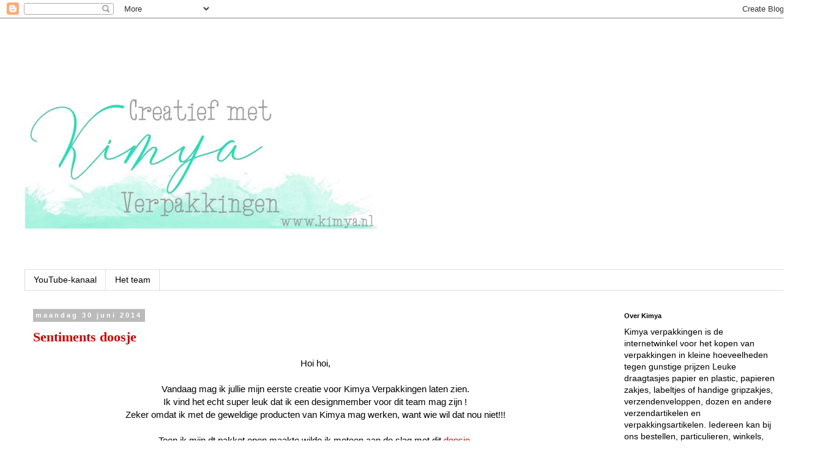

--- FILE ---
content_type: text/html; charset=UTF-8
request_url: https://kimyaverpakkingen.blogspot.com/2014/06/
body_size: 31714
content:
<!DOCTYPE html>
<html class='v2' dir='ltr' lang='nl'>
<head>
<link href='https://www.blogger.com/static/v1/widgets/335934321-css_bundle_v2.css' rel='stylesheet' type='text/css'/>
<meta content='width=1100' name='viewport'/>
<meta content='text/html; charset=UTF-8' http-equiv='Content-Type'/>
<meta content='blogger' name='generator'/>
<link href='https://kimyaverpakkingen.blogspot.com/favicon.ico' rel='icon' type='image/x-icon'/>
<link href='http://kimyaverpakkingen.blogspot.com/2014/06/' rel='canonical'/>
<link rel="alternate" type="application/atom+xml" title="Kimya Verpakkingen - Atom" href="https://kimyaverpakkingen.blogspot.com/feeds/posts/default" />
<link rel="alternate" type="application/rss+xml" title="Kimya Verpakkingen - RSS" href="https://kimyaverpakkingen.blogspot.com/feeds/posts/default?alt=rss" />
<link rel="service.post" type="application/atom+xml" title="Kimya Verpakkingen - Atom" href="https://www.blogger.com/feeds/6826862966247178892/posts/default" />
<!--Can't find substitution for tag [blog.ieCssRetrofitLinks]-->
<meta content='http://kimyaverpakkingen.blogspot.com/2014/06/' property='og:url'/>
<meta content='Kimya Verpakkingen' property='og:title'/>
<meta content='Creatief bezig zijn met de verpakkingsmaterialen die Kimya Verpakkingen  verkoopt. Albums scrappen van  fruit zakjes,  doosjes beplakken en versieren om cadeautjes in weg te geven, teveel om op te noemen.. Word op dit blog geïnspireerd!' property='og:description'/>
<title>Kimya Verpakkingen: juni 2014</title>
<style id='page-skin-1' type='text/css'><!--
/*
-----------------------------------------------
Blogger Template Style
Name:     Simple
Designer: Blogger
URL:      www.blogger.com
----------------------------------------------- */
/* Content
----------------------------------------------- */
body {
font: normal normal 14px 'Trebuchet MS', Trebuchet, Verdana, sans-serif;
color: #000000;
background: #ffffff none repeat scroll top left;
padding: 0 0 0 0;
}
html body .region-inner {
min-width: 0;
max-width: 100%;
width: auto;
}
h2 {
font-size: 22px;
}
a:link {
text-decoration:none;
color: #cc0000;
}
a:visited {
text-decoration:none;
color: #df1010;
}
a:hover {
text-decoration:underline;
color: #df1010;
}
.body-fauxcolumn-outer .fauxcolumn-inner {
background: transparent none repeat scroll top left;
_background-image: none;
}
.body-fauxcolumn-outer .cap-top {
position: absolute;
z-index: 1;
height: 400px;
width: 100%;
}
.body-fauxcolumn-outer .cap-top .cap-left {
width: 100%;
background: transparent none repeat-x scroll top left;
_background-image: none;
}
.content-outer {
-moz-box-shadow: 0 0 0 rgba(0, 0, 0, .15);
-webkit-box-shadow: 0 0 0 rgba(0, 0, 0, .15);
-goog-ms-box-shadow: 0 0 0 #333333;
box-shadow: 0 0 0 rgba(0, 0, 0, .15);
margin-bottom: 1px;
}
.content-inner {
padding: 10px 40px;
}
.content-inner {
background-color: #ffffff;
}
/* Header
----------------------------------------------- */
.header-outer {
background: transparent none repeat-x scroll 0 -400px;
_background-image: none;
}
.Header h1 {
font: normal normal 40px 'Trebuchet MS',Trebuchet,Verdana,sans-serif;
color: #000000;
text-shadow: 0 0 0 rgba(0, 0, 0, .2);
}
.Header h1 a {
color: #000000;
}
.Header .description {
font-size: 18px;
color: #000000;
}
.header-inner .Header .titlewrapper {
padding: 22px 0;
}
.header-inner .Header .descriptionwrapper {
padding: 0 0;
}
/* Tabs
----------------------------------------------- */
.tabs-inner .section:first-child {
border-top: 0 solid #dddddd;
}
.tabs-inner .section:first-child ul {
margin-top: -1px;
border-top: 1px solid #dddddd;
border-left: 1px solid #dddddd;
border-right: 1px solid #dddddd;
}
.tabs-inner .widget ul {
background: transparent none repeat-x scroll 0 -800px;
_background-image: none;
border-bottom: 1px solid #dddddd;
margin-top: 0;
margin-left: -30px;
margin-right: -30px;
}
.tabs-inner .widget li a {
display: inline-block;
padding: .6em 1em;
font: normal normal 14px 'Trebuchet MS', Trebuchet, Verdana, sans-serif;
color: #000000;
border-left: 1px solid #ffffff;
border-right: 1px solid #dddddd;
}
.tabs-inner .widget li:first-child a {
border-left: none;
}
.tabs-inner .widget li.selected a, .tabs-inner .widget li a:hover {
color: #000000;
background-color: #eeeeee;
text-decoration: none;
}
/* Columns
----------------------------------------------- */
.main-outer {
border-top: 0 solid transparent;
}
.fauxcolumn-left-outer .fauxcolumn-inner {
border-right: 1px solid transparent;
}
.fauxcolumn-right-outer .fauxcolumn-inner {
border-left: 1px solid transparent;
}
/* Headings
----------------------------------------------- */
div.widget > h2,
div.widget h2.title {
margin: 0 0 1em 0;
font: normal bold 11px 'Trebuchet MS',Trebuchet,Verdana,sans-serif;
color: #000000;
}
/* Widgets
----------------------------------------------- */
.widget .zippy {
color: #999999;
text-shadow: 2px 2px 1px rgba(0, 0, 0, .1);
}
.widget .popular-posts ul {
list-style: none;
}
/* Posts
----------------------------------------------- */
h2.date-header {
font: normal bold 11px Arial, Tahoma, Helvetica, FreeSans, sans-serif;
}
.date-header span {
background-color: #bbbbbb;
color: #ffffff;
padding: 0.4em;
letter-spacing: 3px;
margin: inherit;
}
.main-inner {
padding-top: 35px;
padding-bottom: 65px;
}
.main-inner .column-center-inner {
padding: 0 0;
}
.main-inner .column-center-inner .section {
margin: 0 1em;
}
.post {
margin: 0 0 45px 0;
}
h3.post-title, .comments h4 {
font: normal bold 22px 'Times New Roman', Times, FreeSerif, serif;
margin: .75em 0 0;
}
.post-body {
font-size: 110%;
line-height: 1.4;
position: relative;
}
.post-body img, .post-body .tr-caption-container, .Profile img, .Image img,
.BlogList .item-thumbnail img {
padding: 2px;
background: #ffffff;
border: 1px solid #eeeeee;
-moz-box-shadow: 1px 1px 5px rgba(0, 0, 0, .1);
-webkit-box-shadow: 1px 1px 5px rgba(0, 0, 0, .1);
box-shadow: 1px 1px 5px rgba(0, 0, 0, .1);
}
.post-body img, .post-body .tr-caption-container {
padding: 5px;
}
.post-body .tr-caption-container {
color: #000000;
}
.post-body .tr-caption-container img {
padding: 0;
background: transparent;
border: none;
-moz-box-shadow: 0 0 0 rgba(0, 0, 0, .1);
-webkit-box-shadow: 0 0 0 rgba(0, 0, 0, .1);
box-shadow: 0 0 0 rgba(0, 0, 0, .1);
}
.post-header {
margin: 0 0 1.5em;
line-height: 1.6;
font-size: 90%;
}
.post-footer {
margin: 20px -2px 0;
padding: 5px 10px;
color: #666666;
background-color: #eeeeee;
border-bottom: 1px solid #eeeeee;
line-height: 1.6;
font-size: 90%;
}
#comments .comment-author {
padding-top: 1.5em;
border-top: 1px solid transparent;
background-position: 0 1.5em;
}
#comments .comment-author:first-child {
padding-top: 0;
border-top: none;
}
.avatar-image-container {
margin: .2em 0 0;
}
#comments .avatar-image-container img {
border: 1px solid #eeeeee;
}
/* Comments
----------------------------------------------- */
.comments .comments-content .icon.blog-author {
background-repeat: no-repeat;
background-image: url([data-uri]);
}
.comments .comments-content .loadmore a {
border-top: 1px solid #999999;
border-bottom: 1px solid #999999;
}
.comments .comment-thread.inline-thread {
background-color: #eeeeee;
}
.comments .continue {
border-top: 2px solid #999999;
}
/* Accents
---------------------------------------------- */
.section-columns td.columns-cell {
border-left: 1px solid transparent;
}
.blog-pager {
background: transparent url(//www.blogblog.com/1kt/simple/paging_dot.png) repeat-x scroll top center;
}
.blog-pager-older-link, .home-link,
.blog-pager-newer-link {
background-color: #ffffff;
padding: 5px;
}
.footer-outer {
border-top: 1px dashed #bbbbbb;
}
/* Mobile
----------------------------------------------- */
body.mobile  {
background-size: auto;
}
.mobile .body-fauxcolumn-outer {
background: transparent none repeat scroll top left;
}
.mobile .body-fauxcolumn-outer .cap-top {
background-size: 100% auto;
}
.mobile .content-outer {
-webkit-box-shadow: 0 0 3px rgba(0, 0, 0, .15);
box-shadow: 0 0 3px rgba(0, 0, 0, .15);
}
.mobile .tabs-inner .widget ul {
margin-left: 0;
margin-right: 0;
}
.mobile .post {
margin: 0;
}
.mobile .main-inner .column-center-inner .section {
margin: 0;
}
.mobile .date-header span {
padding: 0.1em 10px;
margin: 0 -10px;
}
.mobile h3.post-title {
margin: 0;
}
.mobile .blog-pager {
background: transparent none no-repeat scroll top center;
}
.mobile .footer-outer {
border-top: none;
}
.mobile .main-inner, .mobile .footer-inner {
background-color: #ffffff;
}
.mobile-index-contents {
color: #000000;
}
.mobile-link-button {
background-color: #cc0000;
}
.mobile-link-button a:link, .mobile-link-button a:visited {
color: #ffffff;
}
.mobile .tabs-inner .section:first-child {
border-top: none;
}
.mobile .tabs-inner .PageList .widget-content {
background-color: #eeeeee;
color: #000000;
border-top: 1px solid #dddddd;
border-bottom: 1px solid #dddddd;
}
.mobile .tabs-inner .PageList .widget-content .pagelist-arrow {
border-left: 1px solid #dddddd;
}

--></style>
<style id='template-skin-1' type='text/css'><!--
body {
min-width: 1340px;
}
.content-outer, .content-fauxcolumn-outer, .region-inner {
min-width: 1340px;
max-width: 1340px;
_width: 1340px;
}
.main-inner .columns {
padding-left: 0;
padding-right: 310px;
}
.main-inner .fauxcolumn-center-outer {
left: 0;
right: 310px;
/* IE6 does not respect left and right together */
_width: expression(this.parentNode.offsetWidth -
parseInt("0") -
parseInt("310px") + 'px');
}
.main-inner .fauxcolumn-left-outer {
width: 0;
}
.main-inner .fauxcolumn-right-outer {
width: 310px;
}
.main-inner .column-left-outer {
width: 0;
right: 100%;
margin-left: -0;
}
.main-inner .column-right-outer {
width: 310px;
margin-right: -310px;
}
#layout {
min-width: 0;
}
#layout .content-outer {
min-width: 0;
width: 800px;
}
#layout .region-inner {
min-width: 0;
width: auto;
}
body#layout div.add_widget {
padding: 8px;
}
body#layout div.add_widget a {
margin-left: 32px;
}
--></style>
<link href='https://www.blogger.com/dyn-css/authorization.css?targetBlogID=6826862966247178892&amp;zx=e364ae53-6616-498e-ac4d-d2fb57f97dc3' media='none' onload='if(media!=&#39;all&#39;)media=&#39;all&#39;' rel='stylesheet'/><noscript><link href='https://www.blogger.com/dyn-css/authorization.css?targetBlogID=6826862966247178892&amp;zx=e364ae53-6616-498e-ac4d-d2fb57f97dc3' rel='stylesheet'/></noscript>
<meta name='google-adsense-platform-account' content='ca-host-pub-1556223355139109'/>
<meta name='google-adsense-platform-domain' content='blogspot.com'/>

</head>
<body class='loading variant-simplysimple'>
<div class='navbar section' id='navbar' name='Navbar'><div class='widget Navbar' data-version='1' id='Navbar1'><script type="text/javascript">
    function setAttributeOnload(object, attribute, val) {
      if(window.addEventListener) {
        window.addEventListener('load',
          function(){ object[attribute] = val; }, false);
      } else {
        window.attachEvent('onload', function(){ object[attribute] = val; });
      }
    }
  </script>
<div id="navbar-iframe-container"></div>
<script type="text/javascript" src="https://apis.google.com/js/platform.js"></script>
<script type="text/javascript">
      gapi.load("gapi.iframes:gapi.iframes.style.bubble", function() {
        if (gapi.iframes && gapi.iframes.getContext) {
          gapi.iframes.getContext().openChild({
              url: 'https://www.blogger.com/navbar/6826862966247178892?origin\x3dhttps://kimyaverpakkingen.blogspot.com',
              where: document.getElementById("navbar-iframe-container"),
              id: "navbar-iframe"
          });
        }
      });
    </script><script type="text/javascript">
(function() {
var script = document.createElement('script');
script.type = 'text/javascript';
script.src = '//pagead2.googlesyndication.com/pagead/js/google_top_exp.js';
var head = document.getElementsByTagName('head')[0];
if (head) {
head.appendChild(script);
}})();
</script>
</div></div>
<div class='body-fauxcolumns'>
<div class='fauxcolumn-outer body-fauxcolumn-outer'>
<div class='cap-top'>
<div class='cap-left'></div>
<div class='cap-right'></div>
</div>
<div class='fauxborder-left'>
<div class='fauxborder-right'></div>
<div class='fauxcolumn-inner'>
</div>
</div>
<div class='cap-bottom'>
<div class='cap-left'></div>
<div class='cap-right'></div>
</div>
</div>
</div>
<div class='content'>
<div class='content-fauxcolumns'>
<div class='fauxcolumn-outer content-fauxcolumn-outer'>
<div class='cap-top'>
<div class='cap-left'></div>
<div class='cap-right'></div>
</div>
<div class='fauxborder-left'>
<div class='fauxborder-right'></div>
<div class='fauxcolumn-inner'>
</div>
</div>
<div class='cap-bottom'>
<div class='cap-left'></div>
<div class='cap-right'></div>
</div>
</div>
</div>
<div class='content-outer'>
<div class='content-cap-top cap-top'>
<div class='cap-left'></div>
<div class='cap-right'></div>
</div>
<div class='fauxborder-left content-fauxborder-left'>
<div class='fauxborder-right content-fauxborder-right'></div>
<div class='content-inner'>
<header>
<div class='header-outer'>
<div class='header-cap-top cap-top'>
<div class='cap-left'></div>
<div class='cap-right'></div>
</div>
<div class='fauxborder-left header-fauxborder-left'>
<div class='fauxborder-right header-fauxborder-right'></div>
<div class='region-inner header-inner'>
<div class='header section' id='header' name='Koptekst'><div class='widget Header' data-version='1' id='Header1'>
<div id='header-inner'>
<a href='https://kimyaverpakkingen.blogspot.com/' style='display: block'>
<img alt='Kimya Verpakkingen' height='401px; ' id='Header1_headerimg' src='https://blogger.googleusercontent.com/img/b/R29vZ2xl/AVvXsEhdfTyPxxfxmsm01BdYtRNuh27zLEiTJcAwMF_26vl35Z2cmEJImOrZjJOdPwOdt61l87n1YeG98m7jL0Z07bgwOl9NONmjyt-EErjY50Xs3VOCQVTDI8A8xopd-XCEKCxxNvwQXsycvqZ_/s1600/Banner-Facebook.jpg' style='display: block' width='579px; '/>
</a>
</div>
</div></div>
</div>
</div>
<div class='header-cap-bottom cap-bottom'>
<div class='cap-left'></div>
<div class='cap-right'></div>
</div>
</div>
</header>
<div class='tabs-outer'>
<div class='tabs-cap-top cap-top'>
<div class='cap-left'></div>
<div class='cap-right'></div>
</div>
<div class='fauxborder-left tabs-fauxborder-left'>
<div class='fauxborder-right tabs-fauxborder-right'></div>
<div class='region-inner tabs-inner'>
<div class='tabs section' id='crosscol' name='Alle kolommen'><div class='widget PageList' data-version='1' id='PageList2'>
<h2>Pagina's</h2>
<div class='widget-content'>
<ul>
<li>
<a href='https://kimyaverpakkingen.blogspot.com/p/blog-page.html'>YouTube-kanaal</a>
</li>
<li>
<a href='https://kimyaverpakkingen.blogspot.com/p/het-team.html'>Het team</a>
</li>
</ul>
<div class='clear'></div>
</div>
</div></div>
<div class='tabs no-items section' id='crosscol-overflow' name='Cross-Column 2'></div>
</div>
</div>
<div class='tabs-cap-bottom cap-bottom'>
<div class='cap-left'></div>
<div class='cap-right'></div>
</div>
</div>
<div class='main-outer'>
<div class='main-cap-top cap-top'>
<div class='cap-left'></div>
<div class='cap-right'></div>
</div>
<div class='fauxborder-left main-fauxborder-left'>
<div class='fauxborder-right main-fauxborder-right'></div>
<div class='region-inner main-inner'>
<div class='columns fauxcolumns'>
<div class='fauxcolumn-outer fauxcolumn-center-outer'>
<div class='cap-top'>
<div class='cap-left'></div>
<div class='cap-right'></div>
</div>
<div class='fauxborder-left'>
<div class='fauxborder-right'></div>
<div class='fauxcolumn-inner'>
</div>
</div>
<div class='cap-bottom'>
<div class='cap-left'></div>
<div class='cap-right'></div>
</div>
</div>
<div class='fauxcolumn-outer fauxcolumn-left-outer'>
<div class='cap-top'>
<div class='cap-left'></div>
<div class='cap-right'></div>
</div>
<div class='fauxborder-left'>
<div class='fauxborder-right'></div>
<div class='fauxcolumn-inner'>
</div>
</div>
<div class='cap-bottom'>
<div class='cap-left'></div>
<div class='cap-right'></div>
</div>
</div>
<div class='fauxcolumn-outer fauxcolumn-right-outer'>
<div class='cap-top'>
<div class='cap-left'></div>
<div class='cap-right'></div>
</div>
<div class='fauxborder-left'>
<div class='fauxborder-right'></div>
<div class='fauxcolumn-inner'>
</div>
</div>
<div class='cap-bottom'>
<div class='cap-left'></div>
<div class='cap-right'></div>
</div>
</div>
<!-- corrects IE6 width calculation -->
<div class='columns-inner'>
<div class='column-center-outer'>
<div class='column-center-inner'>
<div class='main section' id='main' name='Algemeen'><div class='widget Blog' data-version='1' id='Blog1'>
<div class='blog-posts hfeed'>

          <div class="date-outer">
        
<h2 class='date-header'><span>maandag 30 juni 2014</span></h2>

          <div class="date-posts">
        
<div class='post-outer'>
<div class='post hentry uncustomized-post-template' itemprop='blogPost' itemscope='itemscope' itemtype='http://schema.org/BlogPosting'>
<meta content='https://blogger.googleusercontent.com/img/b/R29vZ2xl/AVvXsEjEGtte53ofl8AKvAzMk-43N3x0Ip3UbW_yfl3vBOJSWRS65ShRx5z5RtyvSKk2Yw7hbM1lMqnBQLk3ASPey4aK1h4QvyUiVDg3QvNhyphenhyphenoZFr6zRgQ1ebZcebAQvi9DvbGgHyGOWK8nVuEoF/s1600/kimya+2.jpg' itemprop='image_url'/>
<meta content='6826862966247178892' itemprop='blogId'/>
<meta content='7116296599736759242' itemprop='postId'/>
<a name='7116296599736759242'></a>
<h3 class='post-title entry-title' itemprop='name'>
<a href='https://kimyaverpakkingen.blogspot.com/2014/06/sentiments-doosje.html'>Sentiments doosje</a>
</h3>
<div class='post-header'>
<div class='post-header-line-1'></div>
</div>
<div class='post-body entry-content' id='post-body-7116296599736759242' itemprop='description articleBody'>
<div style="text-align: center;">
Hoi hoi,</div>
<div style="text-align: center;">
<br /></div>
<div style="text-align: center;">
Vandaag mag ik jullie mijn eerste creatie voor Kimya Verpakkingen laten zien.</div>
<div style="text-align: center;">
Ik vind het echt super leuk dat ik een designmember voor dit team mag zijn !</div>
<div style="text-align: center;">
Zeker omdat ik met de geweldige producten van Kimya mag werken, want wie wil dat nou niet!!!</div>
<div style="text-align: center;">
<br /></div>
<div style="text-align: center;">
Toen ik mijn dt pakket open maakte wilde ik meteen aan de slag met dit <a href="https://kimya.nl/webshop/kraft-doosje-89-x-89-x-23-cm-5-stuks-p-8603.html" target="_blank">doosje</a>.</div>
<div style="text-align: center;">
Ik bedacht dat ik daar de kraft etiketten wel in kan bewaren, want dan kan ik ze niet kwijt raken.</div>
<br />
<div class="separator" style="clear: both; text-align: center;">
<a href="https://blogger.googleusercontent.com/img/b/R29vZ2xl/AVvXsEjEGtte53ofl8AKvAzMk-43N3x0Ip3UbW_yfl3vBOJSWRS65ShRx5z5RtyvSKk2Yw7hbM1lMqnBQLk3ASPey4aK1h4QvyUiVDg3QvNhyphenhyphenoZFr6zRgQ1ebZcebAQvi9DvbGgHyGOWK8nVuEoF/s1600/kimya+2.jpg" imageanchor="1" style="margin-left: 1em; margin-right: 1em;"><img border="0" height="640" src="https://blogger.googleusercontent.com/img/b/R29vZ2xl/AVvXsEjEGtte53ofl8AKvAzMk-43N3x0Ip3UbW_yfl3vBOJSWRS65ShRx5z5RtyvSKk2Yw7hbM1lMqnBQLk3ASPey4aK1h4QvyUiVDg3QvNhyphenhyphenoZFr6zRgQ1ebZcebAQvi9DvbGgHyGOWK8nVuEoF/s1600/kimya+2.jpg" width="395" /></a></div>
<br />
<div style="text-align: center;">
Het papier wat ik heb gebruikt is Basic Grey, Lemonade Paper Pad.</div>
<div style="text-align: center;">
&nbsp;Het afdrukje is van Some Odd Girl.
<br /></div>
<div class="separator" style="clear: both; text-align: center;">
<a href="https://blogger.googleusercontent.com/img/b/R29vZ2xl/AVvXsEhydeIeXme9smcw_ZFx0KxNYwePazFkHzc5wxOAhrP7bqAaDCs1ajFL-SVjEwWhn91gRvioX_TcjA5rlMLwCmEIOLjzm6ymIfaHaIJsJyugx2r4LC3o6mOBdwamuUDcZCsjW9JMqOaFCkDw/s1600/Kimya+1.jpg" imageanchor="1" style="margin-left: 1em; margin-right: 1em;"><img border="0" height="333" src="https://blogger.googleusercontent.com/img/b/R29vZ2xl/AVvXsEhydeIeXme9smcw_ZFx0KxNYwePazFkHzc5wxOAhrP7bqAaDCs1ajFL-SVjEwWhn91gRvioX_TcjA5rlMLwCmEIOLjzm6ymIfaHaIJsJyugx2r4LC3o6mOBdwamuUDcZCsjW9JMqOaFCkDw/s1600/Kimya+1.jpg" width="400" /></a></div>
<div style="text-align: center;">
<br /></div>
<div style="text-align: center;">
Ik vond het ook super leuk om een <a href="https://kimya.nl/webshop/bruine-labels-c-1064.html" target="_blank">labeltje</a> te gebruiken.</div>
<div style="text-align: center;">
Op het labeltje heb ik een&nbsp;<a href="https://kimya.nl/webshop/kraft-etiketten-c-1056.html" target="_blank">kraft etiket</a>&nbsp;geplakt.</div>
<div style="text-align: center;">
<br /></div>
<div class="separator" style="clear: both; text-align: center;">
<a href="https://blogger.googleusercontent.com/img/b/R29vZ2xl/AVvXsEiXBCC9u-AKwDKXKDl_ZM-DAWaMQnW8d2NdPIsAExi7_lGYf20VKqXmB-tRNM9k-Fi47QmRoWVgbkk-eoJStixezwo3nPmm2ucr9GAex3NTZS-vU0bDGkZGU0B86Nql8Bczfh77wToKjgb7/s1600/Kimya+1+label.jpg" imageanchor="1" style="margin-left: 1em; margin-right: 1em;"><img border="0" height="640" src="https://blogger.googleusercontent.com/img/b/R29vZ2xl/AVvXsEiXBCC9u-AKwDKXKDl_ZM-DAWaMQnW8d2NdPIsAExi7_lGYf20VKqXmB-tRNM9k-Fi47QmRoWVgbkk-eoJStixezwo3nPmm2ucr9GAex3NTZS-vU0bDGkZGU0B86Nql8Bczfh77wToKjgb7/s1600/Kimya+1+label.jpg" width="300" /></a></div>
<div style="text-align: center;">
<br /></div>
<div style="text-align: center;">
<br /></div>
<div class="separator" style="clear: both; text-align: center;">
<a href="https://blogger.googleusercontent.com/img/b/R29vZ2xl/AVvXsEh-QiFf5rAZEbE18_LpInPfjIukNEx_ADrcN0F8YXpqGIp0ycpeHqSHENCTD07fD9v3k_RGcxhtebckhLNOdqCuIgjunqoaEvVvsg-OzzsWxiwDy77628T14Z3DaOlsXc0JazZawrx5Zu5A/s1600/kimya+1+doosje.jpg" imageanchor="1" style="margin-left: 1em; margin-right: 1em;"><img border="0" height="221" src="https://blogger.googleusercontent.com/img/b/R29vZ2xl/AVvXsEh-QiFf5rAZEbE18_LpInPfjIukNEx_ADrcN0F8YXpqGIp0ycpeHqSHENCTD07fD9v3k_RGcxhtebckhLNOdqCuIgjunqoaEvVvsg-OzzsWxiwDy77628T14Z3DaOlsXc0JazZawrx5Zu5A/s1600/kimya+1+doosje.jpg" width="320" /></a></div>
<br />
<div style="text-align: center;">
Rondom de deksel heb ik een leuk&nbsp;<a href="https://kimya.nl/webshop/linten-c-601.html" target="_blank">lintje&nbsp;</a>geplakt.</div>
<div style="text-align: center;">
En daarboven heb ik touw gewikkeld.</div>
<div style="text-align: center;">
<br /></div>
<div style="text-align: center;">
Ik hoop dat ik jullie een beetje heb kunnen inspireren met dit doosje.</div>
<div style="text-align: center;">
<br /></div>
<div style="text-align: center;">
Luv&amp;Hugs,</div>
<div style="text-align: center;">
Krista</div>
<div style='clear: both;'></div>
</div>
<div class='post-footer'>
<div class='post-footer-line post-footer-line-1'>
<span class='post-author vcard'>
Gepost door
<span class='fn' itemprop='author' itemscope='itemscope' itemtype='http://schema.org/Person'>
<meta content='https://www.blogger.com/profile/00612806401145748567' itemprop='url'/>
<a class='g-profile' href='https://www.blogger.com/profile/00612806401145748567' rel='author' title='author profile'>
<span itemprop='name'>Tiets</span>
</a>
</span>
</span>
<span class='post-timestamp'>
op
<meta content='http://kimyaverpakkingen.blogspot.com/2014/06/sentiments-doosje.html' itemprop='url'/>
<a class='timestamp-link' href='https://kimyaverpakkingen.blogspot.com/2014/06/sentiments-doosje.html' rel='bookmark' title='permanent link'><abbr class='published' itemprop='datePublished' title='2014-06-30T08:00:00+02:00'>08:00</abbr></a>
</span>
<span class='post-comment-link'>
<a class='comment-link' href='https://kimyaverpakkingen.blogspot.com/2014/06/sentiments-doosje.html#comment-form' onclick=''>
Geen opmerkingen:
  </a>
</span>
<span class='post-icons'>
<span class='item-control blog-admin pid-482427187'>
<a href='https://www.blogger.com/post-edit.g?blogID=6826862966247178892&postID=7116296599736759242&from=pencil' title='Post bewerken'>
<img alt='' class='icon-action' height='18' src='https://resources.blogblog.com/img/icon18_edit_allbkg.gif' width='18'/>
</a>
</span>
</span>
<div class='post-share-buttons goog-inline-block'>
<a class='goog-inline-block share-button sb-email' href='https://www.blogger.com/share-post.g?blogID=6826862966247178892&postID=7116296599736759242&target=email' target='_blank' title='Dit e-mailen
'><span class='share-button-link-text'>Dit e-mailen
</span></a><a class='goog-inline-block share-button sb-blog' href='https://www.blogger.com/share-post.g?blogID=6826862966247178892&postID=7116296599736759242&target=blog' onclick='window.open(this.href, "_blank", "height=270,width=475"); return false;' target='_blank' title='Dit bloggen!'><span class='share-button-link-text'>Dit bloggen!</span></a><a class='goog-inline-block share-button sb-twitter' href='https://www.blogger.com/share-post.g?blogID=6826862966247178892&postID=7116296599736759242&target=twitter' target='_blank' title='Delen via X'><span class='share-button-link-text'>Delen via X</span></a><a class='goog-inline-block share-button sb-facebook' href='https://www.blogger.com/share-post.g?blogID=6826862966247178892&postID=7116296599736759242&target=facebook' onclick='window.open(this.href, "_blank", "height=430,width=640"); return false;' target='_blank' title='Delen op Facebook'><span class='share-button-link-text'>Delen op Facebook</span></a><a class='goog-inline-block share-button sb-pinterest' href='https://www.blogger.com/share-post.g?blogID=6826862966247178892&postID=7116296599736759242&target=pinterest' target='_blank' title='Delen op Pinterest'><span class='share-button-link-text'>Delen op Pinterest</span></a>
</div>
</div>
<div class='post-footer-line post-footer-line-2'>
<span class='post-labels'>
Labels:
<a href='https://kimyaverpakkingen.blogspot.com/search/label/Krista' rel='tag'>Krista</a>
</span>
</div>
<div class='post-footer-line post-footer-line-3'>
<span class='post-location'>
</span>
</div>
</div>
</div>
</div>

          </div></div>
        

          <div class="date-outer">
        
<h2 class='date-header'><span>donderdag 26 juni 2014</span></h2>

          <div class="date-posts">
        
<div class='post-outer'>
<div class='post hentry uncustomized-post-template' itemprop='blogPost' itemscope='itemscope' itemtype='http://schema.org/BlogPosting'>
<meta content='https://blogger.googleusercontent.com/img/b/R29vZ2xl/AVvXsEgEHqeYb4SoNRTCsRpChTSYBXIoq44reKF-lV6LcckeFMytuJr-hVCPClkqABLeBLEj67nscZEXdHiy90dxzfcuNUYeKPypjdxhd4ECHNS1yRX5TVxNe5k4dcO0GM056dADxQqxGhODFDRV/s1600/10485771_492233400909845_1528321368_n.jpg' itemprop='image_url'/>
<meta content='6826862966247178892' itemprop='blogId'/>
<meta content='7480309426548605712' itemprop='postId'/>
<a name='7480309426548605712'></a>
<h3 class='post-title entry-title' itemprop='name'>
<a href='https://kimyaverpakkingen.blogspot.com/2014/06/handmade-with-love.html'>Handmade with love</a>
</h3>
<div class='post-header'>
<div class='post-header-line-1'></div>
</div>
<div class='post-body entry-content' id='post-body-7480309426548605712' itemprop='description articleBody'>
<div class="separator" style="clear: both; text-align: center;">
<br /></div>
<div class="separator" style="clear: both; text-align: center;">
Lieve Kimya Fans,</div>
<div class="separator" style="clear: both; text-align: center;">
<br /></div>
<div class="separator" style="clear: both; text-align: center;">
Hier voor de eerste keer van mijn hand een creatie op dit blog als DT lid.</div>
<div class="separator" style="clear: both; text-align: center;">
Super gaaf dat mij deze kans is gegeven.</div>
<div class="separator" style="clear: both; text-align: center;">
Ik heb er dan ook reuze zin in om mijn steentje bij te mogen dragen aan dit te gekke blog.</div>
<div class="separator" style="clear: both; text-align: center;">
<br /></div>
<div class="separator" style="clear: both; text-align: center;">
Bij het ontvangen van mijn mooie DT pakket heb ik eerst eens even rustig mijn gedachten laten gaan&nbsp;</div>
<div class="separator" style="clear: both; text-align: center;">
over wat er allemaal mogelijk is met de te gek gave spulletjes van <a href="https://kimya.nl/">Kimya</a>.</div>
<div class="separator" style="clear: both; text-align: center;">
Als eerste viel mijn keuze op dit leuke zakje.</div>
<div class="separator" style="clear: both; text-align: center;">
Daar kun je er niet genoeg van maken en op voorraad hebben.</div>
<div class="separator" style="clear: both; text-align: center;">
<br /></div>
<div class="separator" style="clear: both; text-align: center;">
<a href="https://blogger.googleusercontent.com/img/b/R29vZ2xl/AVvXsEgEHqeYb4SoNRTCsRpChTSYBXIoq44reKF-lV6LcckeFMytuJr-hVCPClkqABLeBLEj67nscZEXdHiy90dxzfcuNUYeKPypjdxhd4ECHNS1yRX5TVxNe5k4dcO0GM056dADxQqxGhODFDRV/s1600/10485771_492233400909845_1528321368_n.jpg" imageanchor="1" style="margin-left: 1em; margin-right: 1em;"><img border="0" height="640" src="https://blogger.googleusercontent.com/img/b/R29vZ2xl/AVvXsEgEHqeYb4SoNRTCsRpChTSYBXIoq44reKF-lV6LcckeFMytuJr-hVCPClkqABLeBLEj67nscZEXdHiy90dxzfcuNUYeKPypjdxhd4ECHNS1yRX5TVxNe5k4dcO0GM056dADxQqxGhODFDRV/s1600/10485771_492233400909845_1528321368_n.jpg" width="371" /></a></div>
<div class="separator" style="clear: both; text-align: center;">
<br /></div>
<div class="separator" style="clear: both; text-align: center;">
Ik heb het bewerkt met de mooie zomerse vlinder lijn van Bo-Bunny.</div>
<div class="separator" style="clear: both; text-align: center;">
De geweldige stans die net nieuw in mijn bezit is is van Sizzix.</div>
<div class="separator" style="clear: both; text-align: center;">
Het is de snoeppot.</div>
<div class="separator" style="clear: both; text-align: center;">
Ik heb deze gestanst uit verschillende soorten papier en zo&nbsp;</div>
<div class="separator" style="clear: both; text-align: center;">
opgebouwd tot dit geheel.</div>
<div class="separator" style="clear: both; text-align: center;">
Verder aangevuld met verschillende soorten kant en band.</div>
<div class="separator" style="clear: both; text-align: center;">
En tot slot een mooie bloemtoef om het geheel af te werken.</div>
<div class="separator" style="clear: both; text-align: center;">
<br /></div>
<div class="separator" style="clear: both; text-align: center;">
<a href="https://blogger.googleusercontent.com/img/b/R29vZ2xl/AVvXsEjjA8xvA1Ncu9e653jVgnH8ndDYUUrl-dKoJyAJyNvnfcss3Ux5kZLimLAp-nmExGVBqC0Kt0iqe9dglUEMue6KgD6z7caubV8JEV_xO03O3nfv5agycby8hu8y3ZLAaxtgZ-MpQLm7BTkF/s1600/10477323_492233274243191_884999189_n.jpg" imageanchor="1" style="margin-left: 1em; margin-right: 1em;"><img border="0" height="640" src="https://blogger.googleusercontent.com/img/b/R29vZ2xl/AVvXsEjjA8xvA1Ncu9e653jVgnH8ndDYUUrl-dKoJyAJyNvnfcss3Ux5kZLimLAp-nmExGVBqC0Kt0iqe9dglUEMue6KgD6z7caubV8JEV_xO03O3nfv5agycby8hu8y3ZLAaxtgZ-MpQLm7BTkF/s1600/10477323_492233274243191_884999189_n.jpg" width="355" /></a></div>
<div class="separator" style="clear: both; text-align: center;">
<br /></div>
<div class="separator" style="clear: both; text-align: center;">
De labels die op de post verwerkt zijn komen evenals het zakje uit de webwinkel van</div>
<div class="separator" style="clear: both; text-align: center;">
<a href="https://kimya.nl/">Kimya verpakkingen</a>.</div>
<br />
<div class="separator" style="clear: both; text-align: center;">
<a href="https://blogger.googleusercontent.com/img/b/R29vZ2xl/AVvXsEhQ58kgJsfolnDNEjLcnx7cQZiwv3_POcLdfduAGIRnqLsTWEqWgFqSs8N8PxPzxI5fECfkgs2HfXEIoiXr5v3gkGYlrApf3R8lgElPJsk4x9VJdZI3SZBEzs53ZjNw-oIG2sWB54gEyBtU/s1600/10508399_492233140909871_2121780757_n.jpg" imageanchor="1" style="margin-left: 1em; margin-right: 1em;"><img border="0" height="640" src="https://blogger.googleusercontent.com/img/b/R29vZ2xl/AVvXsEhQ58kgJsfolnDNEjLcnx7cQZiwv3_POcLdfduAGIRnqLsTWEqWgFqSs8N8PxPzxI5fECfkgs2HfXEIoiXr5v3gkGYlrApf3R8lgElPJsk4x9VJdZI3SZBEzs53ZjNw-oIG2sWB54gEyBtU/s1600/10508399_492233140909871_2121780757_n.jpg" width="348" /></a></div>
<div class="separator" style="clear: both; text-align: center;">
<br /></div>
<div class="separator" style="clear: both; text-align: center;">
En tot slot nog even het plaatje van de mooie bloemtoef.</div>
<div class="separator" style="clear: both; text-align: center;">
Ik vond het super leuk om dit project voor het <a href="http://kimyaverpakkingen.blogspot.nl/">Kimya blog </a>te maken en&nbsp;</div>
<div class="separator" style="clear: both; text-align: center;">
hoop jullie op deze manier weer wat ideetjes aan de hand gedaan</div>
<div class="separator" style="clear: both; text-align: center;">
te hebben om zakjes te bewerken.</div>
<div class="separator" style="clear: both; text-align: center;">
<br /></div>
<div class="separator" style="clear: both; text-align: center;">
Gebruikte materialen uit de webwinkel van<a href="https://kimya.nl/"> Kimya</a></div>
<div class="separator" style="clear: both; text-align: center;">
<br /></div>
<div class="separator" style="clear: both; text-align: center;">
<a href="https://kimya.nl/webshop/theezakjes-zonder-venster-8-x-6-x-20-cm-bruin-25-stuks-p-5740.html">Blokbodem zakje</a>&nbsp;</div>
<div class="separator" style="clear: both; text-align: center;">
<a href="https://kimya.nl/webshop/kraft-etiket-love-handmade-with-2-soorten-38-cm-12-stuks-p-10367.html">Ronde Tekststicker Handmade with Love</a></div>
<div class="separator" style="clear: both; text-align: center;">
<a href="https://kimya.nl/webshop/etiket-wit-handmade-wit-met-4-teksten-5-x-17-cm-8-stuks-p-10366.html">Tekststicker langwerpig Handmade</a></div>
<div class="separator" style="clear: both; text-align: center;">
<a href="https://kimya.nl/webshop/kraft-etiket-blanco-hartje-35-x-35-cm-20-stuks-p-8988.html">Hartjessticker</a></div>
<div class="separator" style="clear: both; text-align: center;">
<br /></div>
<div class="separator" style="clear: both; text-align: center;">
Lieve groetjes Noriko</div>
<br />
<div style='clear: both;'></div>
</div>
<div class='post-footer'>
<div class='post-footer-line post-footer-line-1'>
<span class='post-author vcard'>
Gepost door
<span class='fn' itemprop='author' itemscope='itemscope' itemtype='http://schema.org/Person'>
<meta content='https://www.blogger.com/profile/00612806401145748567' itemprop='url'/>
<a class='g-profile' href='https://www.blogger.com/profile/00612806401145748567' rel='author' title='author profile'>
<span itemprop='name'>Tiets</span>
</a>
</span>
</span>
<span class='post-timestamp'>
op
<meta content='http://kimyaverpakkingen.blogspot.com/2014/06/handmade-with-love.html' itemprop='url'/>
<a class='timestamp-link' href='https://kimyaverpakkingen.blogspot.com/2014/06/handmade-with-love.html' rel='bookmark' title='permanent link'><abbr class='published' itemprop='datePublished' title='2014-06-26T08:00:00+02:00'>08:00</abbr></a>
</span>
<span class='post-comment-link'>
<a class='comment-link' href='https://kimyaverpakkingen.blogspot.com/2014/06/handmade-with-love.html#comment-form' onclick=''>
Geen opmerkingen:
  </a>
</span>
<span class='post-icons'>
<span class='item-control blog-admin pid-482427187'>
<a href='https://www.blogger.com/post-edit.g?blogID=6826862966247178892&postID=7480309426548605712&from=pencil' title='Post bewerken'>
<img alt='' class='icon-action' height='18' src='https://resources.blogblog.com/img/icon18_edit_allbkg.gif' width='18'/>
</a>
</span>
</span>
<div class='post-share-buttons goog-inline-block'>
<a class='goog-inline-block share-button sb-email' href='https://www.blogger.com/share-post.g?blogID=6826862966247178892&postID=7480309426548605712&target=email' target='_blank' title='Dit e-mailen
'><span class='share-button-link-text'>Dit e-mailen
</span></a><a class='goog-inline-block share-button sb-blog' href='https://www.blogger.com/share-post.g?blogID=6826862966247178892&postID=7480309426548605712&target=blog' onclick='window.open(this.href, "_blank", "height=270,width=475"); return false;' target='_blank' title='Dit bloggen!'><span class='share-button-link-text'>Dit bloggen!</span></a><a class='goog-inline-block share-button sb-twitter' href='https://www.blogger.com/share-post.g?blogID=6826862966247178892&postID=7480309426548605712&target=twitter' target='_blank' title='Delen via X'><span class='share-button-link-text'>Delen via X</span></a><a class='goog-inline-block share-button sb-facebook' href='https://www.blogger.com/share-post.g?blogID=6826862966247178892&postID=7480309426548605712&target=facebook' onclick='window.open(this.href, "_blank", "height=430,width=640"); return false;' target='_blank' title='Delen op Facebook'><span class='share-button-link-text'>Delen op Facebook</span></a><a class='goog-inline-block share-button sb-pinterest' href='https://www.blogger.com/share-post.g?blogID=6826862966247178892&postID=7480309426548605712&target=pinterest' target='_blank' title='Delen op Pinterest'><span class='share-button-link-text'>Delen op Pinterest</span></a>
</div>
</div>
<div class='post-footer-line post-footer-line-2'>
<span class='post-labels'>
Labels:
<a href='https://kimyaverpakkingen.blogspot.com/search/label/Noriko' rel='tag'>Noriko</a>
</span>
</div>
<div class='post-footer-line post-footer-line-3'>
<span class='post-location'>
</span>
</div>
</div>
</div>
</div>

          </div></div>
        

          <div class="date-outer">
        
<h2 class='date-header'><span>maandag 23 juni 2014</span></h2>

          <div class="date-posts">
        
<div class='post-outer'>
<div class='post hentry uncustomized-post-template' itemprop='blogPost' itemscope='itemscope' itemtype='http://schema.org/BlogPosting'>
<meta content='https://blogger.googleusercontent.com/img/b/R29vZ2xl/AVvXsEh5-a1M5ZfKshY5X1gNfn4V5vCBcPTCa2Z5XhM1qFyxkFXiY6t56d2Df8dwBb6If2fxN0tB5kpaIFMjVhr0yeEz4mVgVxutPXUrscw4d0TS3TWlGI_2z1mqPNGrVMxcL1V2x81mKrvZXXzA/s1600/601484_753874271304872_1276417257_n.jpg' itemprop='image_url'/>
<meta content='6826862966247178892' itemprop='blogId'/>
<meta content='447605069842869235' itemprop='postId'/>
<a name='447605069842869235'></a>
<h3 class='post-title entry-title' itemprop='name'>
<a href='https://kimyaverpakkingen.blogspot.com/2014/06/kerst-in-juni.html'>Kerst in Juni??!!</a>
</h3>
<div class='post-header'>
<div class='post-header-line-1'></div>
</div>
<div class='post-body entry-content' id='post-body-447605069842869235' itemprop='description articleBody'>
<div class="separator" style="clear: both; text-align: center;">
<a href="https://blogger.googleusercontent.com/img/b/R29vZ2xl/AVvXsEh5-a1M5ZfKshY5X1gNfn4V5vCBcPTCa2Z5XhM1qFyxkFXiY6t56d2Df8dwBb6If2fxN0tB5kpaIFMjVhr0yeEz4mVgVxutPXUrscw4d0TS3TWlGI_2z1mqPNGrVMxcL1V2x81mKrvZXXzA/s1600/601484_753874271304872_1276417257_n.jpg" imageanchor="1" style="margin-left: 1em; margin-right: 1em;"><img border="0" height="317" src="https://blogger.googleusercontent.com/img/b/R29vZ2xl/AVvXsEh5-a1M5ZfKshY5X1gNfn4V5vCBcPTCa2Z5XhM1qFyxkFXiY6t56d2Df8dwBb6If2fxN0tB5kpaIFMjVhr0yeEz4mVgVxutPXUrscw4d0TS3TWlGI_2z1mqPNGrVMxcL1V2x81mKrvZXXzA/s1600/601484_753874271304872_1276417257_n.jpg" width="400" /></a></div>
<br />
<div class="separator" style="clear: both; text-align: center;">
<a href="https://blogger.googleusercontent.com/img/b/R29vZ2xl/AVvXsEh_QeCqp2ku0LVh65NKU84UfTyjmMzOa0h0zbC1A4bjhTSAuFvdoEpL4kY5Mj0RfHr3w0MbtluTqlYvEoE0SPoLwOFYHoTDb3vLSUxsefEyxcfSX6iLA-TZP0_N_eBzIeWHIJ8TMGieWOpv/s1600/20131108_152521.jpg" imageanchor="1" style="margin-left: 1em; margin-right: 1em;"><img border="0" height="317" src="https://blogger.googleusercontent.com/img/b/R29vZ2xl/AVvXsEh_QeCqp2ku0LVh65NKU84UfTyjmMzOa0h0zbC1A4bjhTSAuFvdoEpL4kY5Mj0RfHr3w0MbtluTqlYvEoE0SPoLwOFYHoTDb3vLSUxsefEyxcfSX6iLA-TZP0_N_eBzIeWHIJ8TMGieWOpv/s1600/20131108_152521.jpg" width="400" /></a></div>
<br />
<div class="separator" style="clear: both; text-align: center;">
<a href="https://blogger.googleusercontent.com/img/b/R29vZ2xl/AVvXsEjmD7LuUeeq_4rqgS0BHak20G7dSYKv8m8hvJgP_E5K7nQ3_F9UHMzjMGO0YJLbyQj6fbTJNtN2UhESCygQKyFeodlA4ByHd3GsvvcmpN3nQa5cgQrsUeUec2bK7RL4HZlgSNbes061leM5/s1600/20131108_152547.jpg" imageanchor="1" style="margin-left: 1em; margin-right: 1em;"><img border="0" height="335" src="https://blogger.googleusercontent.com/img/b/R29vZ2xl/AVvXsEjmD7LuUeeq_4rqgS0BHak20G7dSYKv8m8hvJgP_E5K7nQ3_F9UHMzjMGO0YJLbyQj6fbTJNtN2UhESCygQKyFeodlA4ByHd3GsvvcmpN3nQa5cgQrsUeUec2bK7RL4HZlgSNbes061leM5/s1600/20131108_152547.jpg" width="400" /></a></div>
<br />
<div class="separator" style="clear: both; text-align: center;">
<a href="https://blogger.googleusercontent.com/img/b/R29vZ2xl/AVvXsEgmixS-QJopBvJtYl0bQgBMrsxpIYxzjw_0A-mXhDygRUJ8sYwbX_c8YZCyZf_4QB2sCT-JnZP7GiCMx7qw28T3KkHCK8Bo3EFO4eupokoHQOKAcEzMcmOlaHfKUO29RgNFiduh087bTIju/s1600/20131108_152614.jpg" imageanchor="1" style="margin-left: 1em; margin-right: 1em;"><img border="0" height="321" src="https://blogger.googleusercontent.com/img/b/R29vZ2xl/AVvXsEgmixS-QJopBvJtYl0bQgBMrsxpIYxzjw_0A-mXhDygRUJ8sYwbX_c8YZCyZf_4QB2sCT-JnZP7GiCMx7qw28T3KkHCK8Bo3EFO4eupokoHQOKAcEzMcmOlaHfKUO29RgNFiduh087bTIju/s1600/20131108_152614.jpg" width="400" /></a></div>
<br />
<div class="separator" style="clear: both; text-align: center;">
<a href="https://blogger.googleusercontent.com/img/b/R29vZ2xl/AVvXsEhUcZgTmbr6swxqHtbbLhuMziUvXbXGRH9NKrLhx-Lul1AKFuVmCvwkB_xCCQOs-QsgkKbK4nLJ8cVBwh1HHCdVlPF6VAbq2bWl3cR3McS3BgIrR64NO2nOx4QDHsr7_RWPeGuj2puU-yaJ/s1600/20131108_152644.jpg" imageanchor="1" style="margin-left: 1em; margin-right: 1em;"><img border="0" height="340" src="https://blogger.googleusercontent.com/img/b/R29vZ2xl/AVvXsEhUcZgTmbr6swxqHtbbLhuMziUvXbXGRH9NKrLhx-Lul1AKFuVmCvwkB_xCCQOs-QsgkKbK4nLJ8cVBwh1HHCdVlPF6VAbq2bWl3cR3McS3BgIrR64NO2nOx4QDHsr7_RWPeGuj2puU-yaJ/s1600/20131108_152644.jpg" width="400" /></a></div>
<br />
<div class="separator" style="clear: both; text-align: center;">
<a href="https://blogger.googleusercontent.com/img/b/R29vZ2xl/AVvXsEhly4dB53UyuVhtFbYoAuFzSk8zXU8MUgva98JRIN8Cfp2ZBdr7Ufpq2tSlho3-RStZc37Ltvyp2ecr7ko_lQqhhF3rzf2RdrKq5052asPMWr8Uu736XfpiSDTef8QJgz20ce5e5JHEEtT2/s1600/20131108_152703.jpg" imageanchor="1" style="margin-left: 1em; margin-right: 1em;"><img border="0" height="311" src="https://blogger.googleusercontent.com/img/b/R29vZ2xl/AVvXsEhly4dB53UyuVhtFbYoAuFzSk8zXU8MUgva98JRIN8Cfp2ZBdr7Ufpq2tSlho3-RStZc37Ltvyp2ecr7ko_lQqhhF3rzf2RdrKq5052asPMWr8Uu736XfpiSDTef8QJgz20ce5e5JHEEtT2/s1600/20131108_152703.jpg" width="400" /></a></div>
<div style="text-align: center;">
Ik ga het hele jaar door met het maken van kerst kaarten en projectjes.. deze was nog van eind vorig jaar maar heb ik nog niet hier laten zien... de basis is van cardstock gemaakt en erin zitten 4 kraft (<a href="https://kimya.nl/webshop/bruine-vlakke-zakken-12-x-19-cm-50-stuks-p-464.html">bruine vlakke zakken</a>) zakjes . Ook<a href="https://kimya.nl/webshop/labelsprijskaartjes-papier-gekleurd-en-bruin-zonder-koord-c-20.html"> diverse maten tags</a> zitten overal in het project verwerkt.</div>
<div style="text-align: center;">
Hier een kleine uitleg over hoe dit is gemaakt</div>
<div data-mce-style="text-align: center;" style="text-align: center;">
<a data-mce-href="https://www.hobbyvision.nl/n2/158/29694/Bazzill_cardstock.htm" href="https://www.hobbyvision.nl/n2/158/29694/Bazzill_cardstock.htm" rel="nofollow"><span data-mce-style="color: #d47f99;" style="color: #d47f99;">Craft 
cardstock</span></a> 30,5 cm x 13cm.<br />
Strook craft cardstock 12cm x 9cm<br />
<br />
Ril het craft papier op 
9cm-10cm-23,6cm en 24,6cm en vouw het in de kaart vorm.</div>
<div data-mce-style="text-align: center;" style="text-align: center;">
<img alt="ws12.jpg" data-mce-src="http://i874.photobucket.com/albums/ab303/sleempie/workshop%20vanaf%202012/ws12.jpg" src="https://i874.photobucket.com/albums/ab303/sleempie/workshop%20vanaf%202012/ws12.jpg" /></div>
<div data-mce-style="text-align: center;" style="text-align: center;">
<br />
De zakjes snijd je op 12 cm in de hoogte en scrap ze dan (zowel de voor en achterkant) naar eigen idee. <br />
Snijd 
4 labels uit creme kleurig papier die in de enveloppen geschoven kunnen worden 
van 12 cm x 12 cm.</div>
<div data-mce-style="text-align: center; clear: both;" style="clear: both; text-align: center;">
<br /></div>
<div data-mce-style="text-align: center; clear: both;" style="clear: both; text-align: center;">
Snijd een strook craft papier 
van 12cm x 9 cm. Ril dit op 1,5cm-3cm-4,5cm-6cm-7,5cm-9cm-10.5cm en vouw dit als 
een harmonica.<br />
<img alt="ws10-1.jpg" data-mce-src="http://i874.photobucket.com/albums/ab303/sleempie/workshop%20vanaf%202012/ws10-1.jpg" src="https://i874.photobucket.com/albums/ab303/sleempie/workshop%20vanaf%202012/ws10-1.jpg" /></div>
<div data-mce-style="text-align: center; clear: both;" style="clear: both; text-align: center;">
<br />
Plak<a data-mce-href="https://www.hobbyvision.nl/n2/154/999/Lijm_tape.htm" href="https://www.hobbyvision.nl/n2/154/999/Lijm_tape.htm" rel="nofollow"><span data-mce-style="color: #d47f99;" style="color: #d47f99;"> tackytape</span></a> op 
de achterste 4 randen zoals op onderstaande foto:</div>
<div data-mce-style="text-align: center;" style="text-align: center;">
<img alt="ws11-1.jpg" data-mce-src="http://i874.photobucket.com/albums/ab303/sleempie/workshop%20vanaf%202012/ws11-1.jpg" src="https://i874.photobucket.com/albums/ab303/sleempie/workshop%20vanaf%202012/ws11-1.jpg" /><br />
<br />
Plak 
de 4 zakjes tegen de tape aan.<br />
<br />
Nu plak je dit geheel in je 
matchbook door op de voorste en achterste rand ook tape te plakken en dit in de 
onderkant van je matchbook te bevestigen.De voorste tegen de eerste rilvouw en 
de achterste teven de 2de rilvouw zoals op onderstaande foto's:</div>
<div data-mce-style="text-align: center;" style="text-align: center;">
<img alt="ws13.jpg" data-mce-src="http://i874.photobucket.com/albums/ab303/sleempie/workshop%20vanaf%202012/ws13.jpg" src="https://i874.photobucket.com/albums/ab303/sleempie/workshop%20vanaf%202012/ws13.jpg" /></div>
<div style="text-align: center;">
</div>
<div data-mce-style="text-align: center;" style="text-align: center;">
<img alt="ws14.jpg" data-mce-src="http://i874.photobucket.com/albums/ab303/sleempie/workshop%20vanaf%202012/ws14.jpg" src="https://i874.photobucket.com/albums/ab303/sleempie/workshop%20vanaf%202012/ws14.jpg" /><br />
<br />
Scrap nu de voorkant naar eigen idee!!</div>
<div data-mce-style="text-align: center;" style="text-align: center;">
Ik hoop dat jullie dit leuk vinden om eens te maken!</div>
<div data-mce-style="text-align: center;" style="text-align: center;">
Liefs Tiets</div>
<div style='clear: both;'></div>
</div>
<div class='post-footer'>
<div class='post-footer-line post-footer-line-1'>
<span class='post-author vcard'>
Gepost door
<span class='fn' itemprop='author' itemscope='itemscope' itemtype='http://schema.org/Person'>
<meta content='https://www.blogger.com/profile/00612806401145748567' itemprop='url'/>
<a class='g-profile' href='https://www.blogger.com/profile/00612806401145748567' rel='author' title='author profile'>
<span itemprop='name'>Tiets</span>
</a>
</span>
</span>
<span class='post-timestamp'>
op
<meta content='http://kimyaverpakkingen.blogspot.com/2014/06/kerst-in-juni.html' itemprop='url'/>
<a class='timestamp-link' href='https://kimyaverpakkingen.blogspot.com/2014/06/kerst-in-juni.html' rel='bookmark' title='permanent link'><abbr class='published' itemprop='datePublished' title='2014-06-23T08:00:00+02:00'>08:00</abbr></a>
</span>
<span class='post-comment-link'>
<a class='comment-link' href='https://kimyaverpakkingen.blogspot.com/2014/06/kerst-in-juni.html#comment-form' onclick=''>
Geen opmerkingen:
  </a>
</span>
<span class='post-icons'>
<span class='item-control blog-admin pid-482427187'>
<a href='https://www.blogger.com/post-edit.g?blogID=6826862966247178892&postID=447605069842869235&from=pencil' title='Post bewerken'>
<img alt='' class='icon-action' height='18' src='https://resources.blogblog.com/img/icon18_edit_allbkg.gif' width='18'/>
</a>
</span>
</span>
<div class='post-share-buttons goog-inline-block'>
<a class='goog-inline-block share-button sb-email' href='https://www.blogger.com/share-post.g?blogID=6826862966247178892&postID=447605069842869235&target=email' target='_blank' title='Dit e-mailen
'><span class='share-button-link-text'>Dit e-mailen
</span></a><a class='goog-inline-block share-button sb-blog' href='https://www.blogger.com/share-post.g?blogID=6826862966247178892&postID=447605069842869235&target=blog' onclick='window.open(this.href, "_blank", "height=270,width=475"); return false;' target='_blank' title='Dit bloggen!'><span class='share-button-link-text'>Dit bloggen!</span></a><a class='goog-inline-block share-button sb-twitter' href='https://www.blogger.com/share-post.g?blogID=6826862966247178892&postID=447605069842869235&target=twitter' target='_blank' title='Delen via X'><span class='share-button-link-text'>Delen via X</span></a><a class='goog-inline-block share-button sb-facebook' href='https://www.blogger.com/share-post.g?blogID=6826862966247178892&postID=447605069842869235&target=facebook' onclick='window.open(this.href, "_blank", "height=430,width=640"); return false;' target='_blank' title='Delen op Facebook'><span class='share-button-link-text'>Delen op Facebook</span></a><a class='goog-inline-block share-button sb-pinterest' href='https://www.blogger.com/share-post.g?blogID=6826862966247178892&postID=447605069842869235&target=pinterest' target='_blank' title='Delen op Pinterest'><span class='share-button-link-text'>Delen op Pinterest</span></a>
</div>
</div>
<div class='post-footer-line post-footer-line-2'>
<span class='post-labels'>
Labels:
<a href='https://kimyaverpakkingen.blogspot.com/search/label/tiets' rel='tag'>tiets</a>
</span>
</div>
<div class='post-footer-line post-footer-line-3'>
<span class='post-location'>
</span>
</div>
</div>
</div>
</div>

          </div></div>
        

          <div class="date-outer">
        
<h2 class='date-header'><span>donderdag 19 juni 2014</span></h2>

          <div class="date-posts">
        
<div class='post-outer'>
<div class='post hentry uncustomized-post-template' itemprop='blogPost' itemscope='itemscope' itemtype='http://schema.org/BlogPosting'>
<meta content='https://blogger.googleusercontent.com/img/b/R29vZ2xl/AVvXsEjXJRnDlfczq71bMKAv0QQ30tiQW7oYO3XOcyl3paVkNRaErSsmiIZuS68Rn_Ywp58Fr3itl-1q2uxFilma8xZ39XIyozVRHhUagamPRsZdPEWlM3cD8imzdlbWlpecd0s_xWFyupSoRtAc/s1600/IMG_3255.JPG' itemprop='image_url'/>
<meta content='6826862966247178892' itemprop='blogId'/>
<meta content='1479722354106580553' itemprop='postId'/>
<a name='1479722354106580553'></a>
<h3 class='post-title entry-title' itemprop='name'>
<a href='https://kimyaverpakkingen.blogspot.com/2014/06/voor-de-allerliefste.html'>Voor de allerliefste!</a>
</h3>
<div class='post-header'>
<div class='post-header-line-1'></div>
</div>
<div class='post-body entry-content' id='post-body-1479722354106580553' itemprop='description articleBody'>
<div class="separator" style="clear: both; text-align: left;">
<br /></div>
<div class="separator" style="clear: both; text-align: center;">
Hallo allemaal,</div>
<div class="separator" style="clear: both; text-align: center;">
<br /></div>
<div class="separator" style="clear: both; text-align: center;">
Dit keer heb ik voor jullie een <a href="https://kimya.nl/webshop/papieren-zakken-met-blokbodem-c-748.html">papieren zakje</a> met zijvouw en blokbodem gepimpt.</div>
<div class="separator" style="clear: both; text-align: center;">
Het zakje had al de prachtige blauwe kleur dus heb ik er een magnolia afdrukje</div>
<div class="separator" style="clear: both; text-align: center;">
op gedaan die wil gaan vissen ;)<br /></div>
<div class="separator" style="clear: both; text-align: center;">
<a href="https://blogger.googleusercontent.com/img/b/R29vZ2xl/AVvXsEjXJRnDlfczq71bMKAv0QQ30tiQW7oYO3XOcyl3paVkNRaErSsmiIZuS68Rn_Ywp58Fr3itl-1q2uxFilma8xZ39XIyozVRHhUagamPRsZdPEWlM3cD8imzdlbWlpecd0s_xWFyupSoRtAc/s1600/IMG_3255.JPG" imageanchor="1" style="margin-left: 1em; margin-right: 1em;"><img border="0" height="640" src="https://blogger.googleusercontent.com/img/b/R29vZ2xl/AVvXsEjXJRnDlfczq71bMKAv0QQ30tiQW7oYO3XOcyl3paVkNRaErSsmiIZuS68Rn_Ywp58Fr3itl-1q2uxFilma8xZ39XIyozVRHhUagamPRsZdPEWlM3cD8imzdlbWlpecd0s_xWFyupSoRtAc/s1600/IMG_3255.JPG" width="478" /></a></div>
<div class="separator" style="clear: both; text-align: left;">
<br /></div>
<div class="separator" style="clear: both; text-align: center;">
</div>
<div style="text-align: center;">
&nbsp;Ik heb een paar lagen designpapier over elkaar heen geplakt en daar het afdrukje op.</div>
<div style="text-align: center;">
Onder het afdrukje nog een paar kraft labels met een strik verwerkt.</div>
<div style="text-align: center;">
Links bovenin heb ik een<a href="https://kimya.nl/webshop/kraft-labels-hartje-3-cm-5-stuks-p-8607.html"> kraft labeltje </a>met een strikje van juttetouw</div>
<div style="text-align: center;">
en een klein knoopje geplakt.</div>
<div style="text-align: center;">
<br /></div>
<div class="separator" style="clear: both; text-align: center;">
<a href="https://blogger.googleusercontent.com/img/b/R29vZ2xl/AVvXsEjJJTJtT1le7pjJwjzsCdAxdMHCg1eeNWEmTLUJfhJiIS1q654KDo42Leg9XbNBmH4DisLnSMy_dhzBjANY9x66_2HHjT_cw0U_CUtvPcT4-f9xwX7hDRDBjjUH2sKS-oW1vukRIUYaT3lF/s1600/IMG_3256.JPG" imageanchor="1" style="margin-left: 1em; margin-right: 1em;"><img border="0" height="640" src="https://blogger.googleusercontent.com/img/b/R29vZ2xl/AVvXsEjJJTJtT1le7pjJwjzsCdAxdMHCg1eeNWEmTLUJfhJiIS1q654KDo42Leg9XbNBmH4DisLnSMy_dhzBjANY9x66_2HHjT_cw0U_CUtvPcT4-f9xwX7hDRDBjjUH2sKS-oW1vukRIUYaT3lF/s1600/IMG_3256.JPG" width="462" /></a></div>
<div style="text-align: center;">
<br /></div>
<div class="separator" style="clear: both; text-align: center;">
</div>
<div style="text-align: center;">
Het hekje is van Noor! design en is uit bruin kraft papier gestanst.</div>
<div style="text-align: center;">
Onderlangs nog een strook bloemenlint.<br /></div>
<div class="separator" style="clear: both; text-align: center;">
<a href="https://blogger.googleusercontent.com/img/b/R29vZ2xl/AVvXsEiuhxBVawvMg7d5yWSX8V4FLJbrf5ZpG-QH9WO3UEcfNLLG_h9NvYohMd6-oNasoifhBskDKnnx4fhe7Q-HgwoCPxn817mOneepJz5v4nspEO9uzBljNPaqR_yeglnoWQYwNx54IA-BDb93/s1600/IMG_3257.JPG" imageanchor="1" style="margin-left: 1em; margin-right: 1em;"><img border="0" height="640" src="https://blogger.googleusercontent.com/img/b/R29vZ2xl/AVvXsEiuhxBVawvMg7d5yWSX8V4FLJbrf5ZpG-QH9WO3UEcfNLLG_h9NvYohMd6-oNasoifhBskDKnnx4fhe7Q-HgwoCPxn817mOneepJz5v4nspEO9uzBljNPaqR_yeglnoWQYwNx54IA-BDb93/s1600/IMG_3257.JPG" width="410" /></a><br /></div>
<div style="text-align: center;">
De zak sluit d.m.v. een stansmal van Noor! Design waar ik in het midden een strookje wit cardstock heb geplakt. Aan de voorkant een <a href="https://kimya.nl/webshop/kraft-etiketten-c-1056.html">ronde tekst sticker ( kraft etiket )</a> en aan de achterkant wit gelaten waar je dan eventueel iets op kan schrijven.</div>
<div style="text-align: center;">
Het geheel blijft dicht door er een klemmetje op de doen.<br /></div>
<div style="text-align: center;">
Groetjes Janet.</div>
<div style='clear: both;'></div>
</div>
<div class='post-footer'>
<div class='post-footer-line post-footer-line-1'>
<span class='post-author vcard'>
Gepost door
<span class='fn' itemprop='author' itemscope='itemscope' itemtype='http://schema.org/Person'>
<meta content='https://www.blogger.com/profile/00612806401145748567' itemprop='url'/>
<a class='g-profile' href='https://www.blogger.com/profile/00612806401145748567' rel='author' title='author profile'>
<span itemprop='name'>Tiets</span>
</a>
</span>
</span>
<span class='post-timestamp'>
op
<meta content='http://kimyaverpakkingen.blogspot.com/2014/06/voor-de-allerliefste.html' itemprop='url'/>
<a class='timestamp-link' href='https://kimyaverpakkingen.blogspot.com/2014/06/voor-de-allerliefste.html' rel='bookmark' title='permanent link'><abbr class='published' itemprop='datePublished' title='2014-06-19T08:00:00+02:00'>08:00</abbr></a>
</span>
<span class='post-comment-link'>
<a class='comment-link' href='https://kimyaverpakkingen.blogspot.com/2014/06/voor-de-allerliefste.html#comment-form' onclick=''>
2 opmerkingen:
  </a>
</span>
<span class='post-icons'>
<span class='item-control blog-admin pid-482427187'>
<a href='https://www.blogger.com/post-edit.g?blogID=6826862966247178892&postID=1479722354106580553&from=pencil' title='Post bewerken'>
<img alt='' class='icon-action' height='18' src='https://resources.blogblog.com/img/icon18_edit_allbkg.gif' width='18'/>
</a>
</span>
</span>
<div class='post-share-buttons goog-inline-block'>
<a class='goog-inline-block share-button sb-email' href='https://www.blogger.com/share-post.g?blogID=6826862966247178892&postID=1479722354106580553&target=email' target='_blank' title='Dit e-mailen
'><span class='share-button-link-text'>Dit e-mailen
</span></a><a class='goog-inline-block share-button sb-blog' href='https://www.blogger.com/share-post.g?blogID=6826862966247178892&postID=1479722354106580553&target=blog' onclick='window.open(this.href, "_blank", "height=270,width=475"); return false;' target='_blank' title='Dit bloggen!'><span class='share-button-link-text'>Dit bloggen!</span></a><a class='goog-inline-block share-button sb-twitter' href='https://www.blogger.com/share-post.g?blogID=6826862966247178892&postID=1479722354106580553&target=twitter' target='_blank' title='Delen via X'><span class='share-button-link-text'>Delen via X</span></a><a class='goog-inline-block share-button sb-facebook' href='https://www.blogger.com/share-post.g?blogID=6826862966247178892&postID=1479722354106580553&target=facebook' onclick='window.open(this.href, "_blank", "height=430,width=640"); return false;' target='_blank' title='Delen op Facebook'><span class='share-button-link-text'>Delen op Facebook</span></a><a class='goog-inline-block share-button sb-pinterest' href='https://www.blogger.com/share-post.g?blogID=6826862966247178892&postID=1479722354106580553&target=pinterest' target='_blank' title='Delen op Pinterest'><span class='share-button-link-text'>Delen op Pinterest</span></a>
</div>
</div>
<div class='post-footer-line post-footer-line-2'>
<span class='post-labels'>
Labels:
<a href='https://kimyaverpakkingen.blogspot.com/search/label/Janet' rel='tag'>Janet</a>
</span>
</div>
<div class='post-footer-line post-footer-line-3'>
<span class='post-location'>
</span>
</div>
</div>
</div>
</div>

          </div></div>
        

          <div class="date-outer">
        
<h2 class='date-header'><span>maandag 16 juni 2014</span></h2>

          <div class="date-posts">
        
<div class='post-outer'>
<div class='post hentry uncustomized-post-template' itemprop='blogPost' itemscope='itemscope' itemtype='http://schema.org/BlogPosting'>
<meta content='https://blogger.googleusercontent.com/img/b/R29vZ2xl/AVvXsEi3PvEEsSG-qs6M7GNdebnsyDHthgs6liUmfETrTn99qD8vzNzWGj-62MyJbpJmY7_7wRVBrk9xh_r49GGFB8Qr4QWcnv6JFrFIHcdWCqomlNawnekHnChzzlGVNq93yTvmONUJKa1A6Hc/s1600/IMG_1831c.jpg' itemprop='image_url'/>
<meta content='6826862966247178892' itemprop='blogId'/>
<meta content='98002960975409654' itemprop='postId'/>
<a name='98002960975409654'></a>
<h3 class='post-title entry-title' itemprop='name'>
<a href='https://kimyaverpakkingen.blogspot.com/2014/06/wit-theezakje-met-venster.html'>Wit theezakje met venster.</a>
</h3>
<div class='post-header'>
<div class='post-header-line-1'></div>
</div>
<div class='post-body entry-content' id='post-body-98002960975409654' itemprop='description articleBody'>
<div style="text-align: center;">
<span style="font-family: Trebuchet MS, sans-serif;">Goedemorgen allemaal,<br /></span></div>
<div style="text-align: center;">
<span style="font-family: Trebuchet MS, sans-serif;">Vandaag heb ik voor jullie dit <a href="https://kimya.nl/webshop/theezakjes-met-venster-8-x-6-x-20-cm-wit-25-stuks-p-5743.html">theezakje met venster</a> opgepimpt. Ik heb hem gevuld met mini spekjes. Deze heb ik eerst verpakt in een <a href="https://kimya.nl/webshop/heldere-zakjes-pp-blokbodem-8025-plus-25-x-250-mm-50-stuks-p-1556.html">blokbodem zakje</a>, zodat het niet een vieze boel wordt. De tekst Happy Birthay is een kant en klare <a href="https://kimya.nl/webshop/kraft-etiket-happy-birthday-kartel-39-cm-12-stuks-p-10373.html">kraft etiket</a><br /></span></div>
<div class="separator" style="clear: both; text-align: center;">
<a href="https://blogger.googleusercontent.com/img/b/R29vZ2xl/AVvXsEi3PvEEsSG-qs6M7GNdebnsyDHthgs6liUmfETrTn99qD8vzNzWGj-62MyJbpJmY7_7wRVBrk9xh_r49GGFB8Qr4QWcnv6JFrFIHcdWCqomlNawnekHnChzzlGVNq93yTvmONUJKa1A6Hc/s1600/IMG_1831c.jpg" imageanchor="1" style="margin-left: 1em; margin-right: 1em;"><img border="0" height="640" src="https://blogger.googleusercontent.com/img/b/R29vZ2xl/AVvXsEi3PvEEsSG-qs6M7GNdebnsyDHthgs6liUmfETrTn99qD8vzNzWGj-62MyJbpJmY7_7wRVBrk9xh_r49GGFB8Qr4QWcnv6JFrFIHcdWCqomlNawnekHnChzzlGVNq93yTvmONUJKa1A6Hc/s1600/IMG_1831c.jpg" width="424" /></a></div>
<div style="text-align: center;">
<span style="font-family: Trebuchet MS, sans-serif;"><br /></span></div>
<div style="text-align: center;">
<span style="font-family: Trebuchet MS, sans-serif;">Verdere gebruikte materialen:</span></div>
<div style="text-align: center;">
<span style="font-family: Trebuchet MS, sans-serif;"><br /></span></div>
<div style="text-align: center;">
<span style="font-family: Trebuchet MS, sans-serif;">Stempelafdrukje: Saturated Canary</span></div>
<div style="text-align: center;">
<span style="font-family: Trebuchet MS, sans-serif;">Roosjes: Die-Namics mini royal roses</span></div>
<div style="text-align: center;">
<span style="font-family: Trebuchet MS, sans-serif;">Vlaggetje: La- la- land</span></div>
<div style="text-align: center;">
<span style="font-family: Trebuchet MS, sans-serif;">Bloemetjes</span></div>
<div style="text-align: center;">
<span style="font-family: Trebuchet MS, sans-serif;"><br /></span>
<div class="separator" style="clear: both; text-align: center;">
<a href="https://blogger.googleusercontent.com/img/b/R29vZ2xl/AVvXsEjXpt1n1dXnmu8bldMjlPGug_RZd9EjsvA-3H-wV1pOXXhUGexmFGEks4Fwdy6D1yr7qJNAGqq6T9bARsfgEeHp_qGSe7bRHAMlV9M6QeL3D4V6fqXI13Z48jK6_3kKegZ2AKbRg3J2dxtt/s1600/029182.jpg" imageanchor="1" style="margin-left: 1em; margin-right: 1em;"><img border="0" src="https://blogger.googleusercontent.com/img/b/R29vZ2xl/AVvXsEjXpt1n1dXnmu8bldMjlPGug_RZd9EjsvA-3H-wV1pOXXhUGexmFGEks4Fwdy6D1yr7qJNAGqq6T9bARsfgEeHp_qGSe7bRHAMlV9M6QeL3D4V6fqXI13Z48jK6_3kKegZ2AKbRg3J2dxtt/s1600/029182.jpg" /></a></div>
<span style="font-family: Trebuchet MS, sans-serif;"><br /></span></div>
<div style="text-align: center;">
<span style="font-family: Trebuchet MS, sans-serif;">Veel liefs,</span></div>
<div style="text-align: center;">
<span style="font-family: Trebuchet MS, sans-serif;">Jolanda</span></div>
<div style="text-align: center;">
<span style="font-family: Trebuchet MS, sans-serif;"><br /></span></div>
<div style='clear: both;'></div>
</div>
<div class='post-footer'>
<div class='post-footer-line post-footer-line-1'>
<span class='post-author vcard'>
Gepost door
<span class='fn' itemprop='author' itemscope='itemscope' itemtype='http://schema.org/Person'>
<meta content='https://www.blogger.com/profile/00612806401145748567' itemprop='url'/>
<a class='g-profile' href='https://www.blogger.com/profile/00612806401145748567' rel='author' title='author profile'>
<span itemprop='name'>Tiets</span>
</a>
</span>
</span>
<span class='post-timestamp'>
op
<meta content='http://kimyaverpakkingen.blogspot.com/2014/06/wit-theezakje-met-venster.html' itemprop='url'/>
<a class='timestamp-link' href='https://kimyaverpakkingen.blogspot.com/2014/06/wit-theezakje-met-venster.html' rel='bookmark' title='permanent link'><abbr class='published' itemprop='datePublished' title='2014-06-16T08:00:00+02:00'>08:00</abbr></a>
</span>
<span class='post-comment-link'>
<a class='comment-link' href='https://kimyaverpakkingen.blogspot.com/2014/06/wit-theezakje-met-venster.html#comment-form' onclick=''>
Geen opmerkingen:
  </a>
</span>
<span class='post-icons'>
<span class='item-control blog-admin pid-482427187'>
<a href='https://www.blogger.com/post-edit.g?blogID=6826862966247178892&postID=98002960975409654&from=pencil' title='Post bewerken'>
<img alt='' class='icon-action' height='18' src='https://resources.blogblog.com/img/icon18_edit_allbkg.gif' width='18'/>
</a>
</span>
</span>
<div class='post-share-buttons goog-inline-block'>
<a class='goog-inline-block share-button sb-email' href='https://www.blogger.com/share-post.g?blogID=6826862966247178892&postID=98002960975409654&target=email' target='_blank' title='Dit e-mailen
'><span class='share-button-link-text'>Dit e-mailen
</span></a><a class='goog-inline-block share-button sb-blog' href='https://www.blogger.com/share-post.g?blogID=6826862966247178892&postID=98002960975409654&target=blog' onclick='window.open(this.href, "_blank", "height=270,width=475"); return false;' target='_blank' title='Dit bloggen!'><span class='share-button-link-text'>Dit bloggen!</span></a><a class='goog-inline-block share-button sb-twitter' href='https://www.blogger.com/share-post.g?blogID=6826862966247178892&postID=98002960975409654&target=twitter' target='_blank' title='Delen via X'><span class='share-button-link-text'>Delen via X</span></a><a class='goog-inline-block share-button sb-facebook' href='https://www.blogger.com/share-post.g?blogID=6826862966247178892&postID=98002960975409654&target=facebook' onclick='window.open(this.href, "_blank", "height=430,width=640"); return false;' target='_blank' title='Delen op Facebook'><span class='share-button-link-text'>Delen op Facebook</span></a><a class='goog-inline-block share-button sb-pinterest' href='https://www.blogger.com/share-post.g?blogID=6826862966247178892&postID=98002960975409654&target=pinterest' target='_blank' title='Delen op Pinterest'><span class='share-button-link-text'>Delen op Pinterest</span></a>
</div>
</div>
<div class='post-footer-line post-footer-line-2'>
<span class='post-labels'>
Labels:
<a href='https://kimyaverpakkingen.blogspot.com/search/label/jolanda' rel='tag'>jolanda</a>
</span>
</div>
<div class='post-footer-line post-footer-line-3'>
<span class='post-location'>
</span>
</div>
</div>
</div>
</div>

          </div></div>
        

          <div class="date-outer">
        
<h2 class='date-header'><span>zondag 15 juni 2014</span></h2>

          <div class="date-posts">
        
<div class='post-outer'>
<div class='post hentry uncustomized-post-template' itemprop='blogPost' itemscope='itemscope' itemtype='http://schema.org/BlogPosting'>
<meta content='https://blogger.googleusercontent.com/img/b/R29vZ2xl/AVvXsEjevYCynqd6W4G4dOoYbDDRhZN2GyKl1tgSQkPtJaZMsvBYY_4AEH-zOwtEro1GUcKHNQ_QF99Xwj9BVJ5tP8DCgerMDKyU-PTKyGrh-DRN2thCQGCUthk-XakAso3IoZLtTuBR8U_l1qrN/s320/tiets+2.jpg' itemprop='image_url'/>
<meta content='6826862966247178892' itemprop='blogId'/>
<meta content='7094407874579240273' itemprop='postId'/>
<a name='7094407874579240273'></a>
<h3 class='post-title entry-title' itemprop='name'>
<a href='https://kimyaverpakkingen.blogspot.com/2014/06/kraft-doosje-en-tasje-gepimpt.html'>Kraft doosje en tasje gepimpt!</a>
</h3>
<div class='post-header'>
<div class='post-header-line-1'></div>
</div>
<div class='post-body entry-content' id='post-body-7094407874579240273' itemprop='description articleBody'>
<div class="separator" style="clear: both; text-align: center;">
<a href="https://blogger.googleusercontent.com/img/b/R29vZ2xl/AVvXsEjevYCynqd6W4G4dOoYbDDRhZN2GyKl1tgSQkPtJaZMsvBYY_4AEH-zOwtEro1GUcKHNQ_QF99Xwj9BVJ5tP8DCgerMDKyU-PTKyGrh-DRN2thCQGCUthk-XakAso3IoZLtTuBR8U_l1qrN/s1600/tiets+2.jpg" imageanchor="1" style="margin-left: 1em; margin-right: 1em;"><img border="0" height="281" src="https://blogger.googleusercontent.com/img/b/R29vZ2xl/AVvXsEjevYCynqd6W4G4dOoYbDDRhZN2GyKl1tgSQkPtJaZMsvBYY_4AEH-zOwtEro1GUcKHNQ_QF99Xwj9BVJ5tP8DCgerMDKyU-PTKyGrh-DRN2thCQGCUthk-XakAso3IoZLtTuBR8U_l1qrN/s320/tiets+2.jpg" width="400" /></a></div>
<br />
<br />
<div style="text-align: center;">
Ik heb dit keer een&nbsp;<a href="https://kimyaverpakkingen.nl/webshop/kraft-doosjes-c-984.html">kraft doosje</a>&nbsp;gepimpt. Een gemakkelijk klein doosje.. die je zo omtovert tot een klein cadeautje.</div>
<div style="text-align: center;">
als eerst heb ik het doosje bewerkt met design papier.</div>
<div style="text-align: center;">
vervolgens ben ik met het pimpen begonnen.</div>
<div style="text-align: center;">
het stempeltje is van Sherri Baldy. en ik heb haar ingekleurd met de Copics. achter het afdrukje zie je nog een&nbsp;<a href="https://kimyaverpakkingen.nl/home.html">doily</a>.</div>
<div class="separator" style="clear: both; text-align: center;">
<a href="https://blogger.googleusercontent.com/img/b/R29vZ2xl/AVvXsEjMzngOGHbaa2OuU9VXhu9QxEW_c-G3swMVu2Dnq0b4otQsytBTZTBJP-QmezGpKgYrdLaavhzBu39X2yUjG29ylt8hXuyf7qJs4TabTs9Ll4BFnSdQ7Fx06EepEXm_HSmanl_HrW4HBG4y/s1600/tiets+.jpg" imageanchor="1" style="margin-left: 1em; margin-right: 1em; text-align: center;"><img border="0" height="400" src="https://blogger.googleusercontent.com/img/b/R29vZ2xl/AVvXsEjMzngOGHbaa2OuU9VXhu9QxEW_c-G3swMVu2Dnq0b4otQsytBTZTBJP-QmezGpKgYrdLaavhzBu39X2yUjG29ylt8hXuyf7qJs4TabTs9Ll4BFnSdQ7Fx06EepEXm_HSmanl_HrW4HBG4y/s320/tiets+.jpg" width="352" /></a><br /></div>
<br />
<div style="text-align: center;">
verder zie je &nbsp;kant en klare bloemetjes en een aantal mallen van Noor! Design.</div>
<div style="text-align: center;">
Verder is het geheel aangekleed met wat&nbsp;<a href="https://kimyaverpakkingen.nl/webshop/linten-c-601.html">lintjes</a>&nbsp;bloemen en pareltjes!</div>
<br />
<div style="text-align: center;">
<span style="text-align: start;">Ik heb dit keer weer een papieren&nbsp;</span><a href="https://kimyaverpakkingen.nl/webshop/draagtassen-papier-draagtasjes-c-140.html" style="text-align: start;">tasje</a><span style="text-align: start;">&nbsp;gepimpt.</span><br /></div>
<div class="separator" style="clear: both; text-align: center;">
<a href="https://blogger.googleusercontent.com/img/b/R29vZ2xl/AVvXsEgPuwPqsbQZ_eJ7gdKhVWMDDbrqXCh__RD-j0ug1kJDOHr9PRYHRNqNC9Yxxf4F_2RYd342vWU7PkDJAuWU7RYkXHlf1RodSN5ptS2BMpQQOcKjAnfmi5tTbAR409zJ8Xsl137m3CZK8VSV/s1600/IMG_1639.JPG" imageanchor="1" style="margin-left: 1em; margin-right: 1em;"><img border="0" height="400" src="https://blogger.googleusercontent.com/img/b/R29vZ2xl/AVvXsEgPuwPqsbQZ_eJ7gdKhVWMDDbrqXCh__RD-j0ug1kJDOHr9PRYHRNqNC9Yxxf4F_2RYd342vWU7PkDJAuWU7RYkXHlf1RodSN5ptS2BMpQQOcKjAnfmi5tTbAR409zJ8Xsl137m3CZK8VSV/s320/IMG_1639.JPG" width="266" /></a></div>
<br />
<br />
<div style="text-align: center;">
Dit keer weer beplakt met designpapier van graphic 45. het is een zomers papiertje</div>
<div style="text-align: center;">
en daar past het schattige nieuwe stempeltje van Magnolia natuurlijk weer super leuk bij.</div>
<div style="text-align: center;">
Ik heb haar ingekleurd met de copics.</div>
<div style="text-align: center;">
en geplakt in een ronde cirklemal. Ik heb er in de midden nog een extra cirkel uitgestanst. zodat ze er ook echt in kan "zitten"<br /></div>
<div class="separator" style="clear: both; text-align: center;">
<a href="https://blogger.googleusercontent.com/img/b/R29vZ2xl/AVvXsEgWdfIixIPfq69vfLBB_WvH-CS4ZiiZlDRM8wQsO-JV0R-o1bb-4jJeGM9SVnLyclLmvidCWVJmby4cg_OOdoN1LEI84X087Gr1tAQoM-2yfBB03nfCojzb6xvabIDo3oEZ949nUEC6JE9F/s1600/IMG_1641.JPG" imageanchor="1" style="margin-left: 1em; margin-right: 1em; text-align: center;"><img border="0" height="266" src="https://blogger.googleusercontent.com/img/b/R29vZ2xl/AVvXsEgWdfIixIPfq69vfLBB_WvH-CS4ZiiZlDRM8wQsO-JV0R-o1bb-4jJeGM9SVnLyclLmvidCWVJmby4cg_OOdoN1LEI84X087Gr1tAQoM-2yfBB03nfCojzb6xvabIDo3oEZ949nUEC6JE9F/s320/IMG_1641.JPG" width="400" /></a></div>
<br />
<div style="text-align: center;">
aan de onderkant heb ik hem afgewerkt met bloemenlint.</div>
<br />
<div style="text-align: center;">
de labels die je aan de zijkanten ziet(postzegels) zitten in dezelfde serie van het design papier.. ik vond het zo wel een grappig geheel maken.<br /></div>
<div class="separator" style="clear: both; text-align: center;">
<a href="https://blogger.googleusercontent.com/img/b/R29vZ2xl/AVvXsEgsUJRF2DHJ9NqoXpuRnvYTbAT0EPlFjm4QtE5tcYLkf7A6gdHQLf1ZMkRpDm1hsaRasoCl2kMREGVUO86OOnlK4mUrkjn3ALhCDG2XelVYm3uYI0hJQ5kwQmWllbACbaZirAjVhpi8zH61/s1600/IMG_1643.JPG" imageanchor="1" style="margin-left: 1em; margin-right: 1em; text-align: center;"><img border="0" height="213" src="https://blogger.googleusercontent.com/img/b/R29vZ2xl/AVvXsEgsUJRF2DHJ9NqoXpuRnvYTbAT0EPlFjm4QtE5tcYLkf7A6gdHQLf1ZMkRpDm1hsaRasoCl2kMREGVUO86OOnlK4mUrkjn3ALhCDG2XelVYm3uYI0hJQ5kwQmWllbACbaZirAjVhpi8zH61/s320/IMG_1643.JPG" width="320" /></a></div>
<br />
<div style="text-align: center;">
De tekst is van een Noor! Design stempelsheet..</div>
<div style="text-align: center;">
en als afwerking heb ik weer een grote strik gemaakt met&nbsp;<a href="https://kimyaverpakkingen.nl/webshop/tule-50-mm-x-50-meter-roze-p-4264.html">tule</a></div>
<div style="text-align: center;">
<br /></div>
<div style="text-align: center;">
Ik hoop dat ik jullie weer geïnspireerd &nbsp;heb.<br /></div>
<div style="text-align: center;">
Liefs Martine</div>
<div style='clear: both;'></div>
</div>
<div class='post-footer'>
<div class='post-footer-line post-footer-line-1'>
<span class='post-author vcard'>
Gepost door
<span class='fn' itemprop='author' itemscope='itemscope' itemtype='http://schema.org/Person'>
<meta content='https://www.blogger.com/profile/00612806401145748567' itemprop='url'/>
<a class='g-profile' href='https://www.blogger.com/profile/00612806401145748567' rel='author' title='author profile'>
<span itemprop='name'>Tiets</span>
</a>
</span>
</span>
<span class='post-timestamp'>
op
<meta content='http://kimyaverpakkingen.blogspot.com/2014/06/kraft-doosje-en-tasje-gepimpt.html' itemprop='url'/>
<a class='timestamp-link' href='https://kimyaverpakkingen.blogspot.com/2014/06/kraft-doosje-en-tasje-gepimpt.html' rel='bookmark' title='permanent link'><abbr class='published' itemprop='datePublished' title='2014-06-15T08:00:00+02:00'>08:00</abbr></a>
</span>
<span class='post-comment-link'>
<a class='comment-link' href='https://kimyaverpakkingen.blogspot.com/2014/06/kraft-doosje-en-tasje-gepimpt.html#comment-form' onclick=''>
1 opmerking:
  </a>
</span>
<span class='post-icons'>
<span class='item-control blog-admin pid-482427187'>
<a href='https://www.blogger.com/post-edit.g?blogID=6826862966247178892&postID=7094407874579240273&from=pencil' title='Post bewerken'>
<img alt='' class='icon-action' height='18' src='https://resources.blogblog.com/img/icon18_edit_allbkg.gif' width='18'/>
</a>
</span>
</span>
<div class='post-share-buttons goog-inline-block'>
<a class='goog-inline-block share-button sb-email' href='https://www.blogger.com/share-post.g?blogID=6826862966247178892&postID=7094407874579240273&target=email' target='_blank' title='Dit e-mailen
'><span class='share-button-link-text'>Dit e-mailen
</span></a><a class='goog-inline-block share-button sb-blog' href='https://www.blogger.com/share-post.g?blogID=6826862966247178892&postID=7094407874579240273&target=blog' onclick='window.open(this.href, "_blank", "height=270,width=475"); return false;' target='_blank' title='Dit bloggen!'><span class='share-button-link-text'>Dit bloggen!</span></a><a class='goog-inline-block share-button sb-twitter' href='https://www.blogger.com/share-post.g?blogID=6826862966247178892&postID=7094407874579240273&target=twitter' target='_blank' title='Delen via X'><span class='share-button-link-text'>Delen via X</span></a><a class='goog-inline-block share-button sb-facebook' href='https://www.blogger.com/share-post.g?blogID=6826862966247178892&postID=7094407874579240273&target=facebook' onclick='window.open(this.href, "_blank", "height=430,width=640"); return false;' target='_blank' title='Delen op Facebook'><span class='share-button-link-text'>Delen op Facebook</span></a><a class='goog-inline-block share-button sb-pinterest' href='https://www.blogger.com/share-post.g?blogID=6826862966247178892&postID=7094407874579240273&target=pinterest' target='_blank' title='Delen op Pinterest'><span class='share-button-link-text'>Delen op Pinterest</span></a>
</div>
</div>
<div class='post-footer-line post-footer-line-2'>
<span class='post-labels'>
Labels:
<a href='https://kimyaverpakkingen.blogspot.com/search/label/Martine' rel='tag'>Martine</a>
</span>
</div>
<div class='post-footer-line post-footer-line-3'>
<span class='post-location'>
</span>
</div>
</div>
</div>
</div>

          </div></div>
        

          <div class="date-outer">
        
<h2 class='date-header'><span>donderdag 12 juni 2014</span></h2>

          <div class="date-posts">
        
<div class='post-outer'>
<div class='post hentry uncustomized-post-template' itemprop='blogPost' itemscope='itemscope' itemtype='http://schema.org/BlogPosting'>
<meta content='https://blogger.googleusercontent.com/img/b/R29vZ2xl/AVvXsEjvMyy_9RPucB-yhu4wr_zlQ70Clp6H7-NWYR-K_uT7NN8OQmmrE-zxT46EfEabqYsUpOCIxY2PgydeNJaex0PTJ6uCuJiKm_Zht2i9c4QTdybBqlmg0cGgIamMTfXM9TJ-2iWzoPVF9ha8/s1600/kimya+12+juni.JPG' itemprop='image_url'/>
<meta content='6826862966247178892' itemprop='blogId'/>
<meta content='4474494120494574193' itemprop='postId'/>
<a name='4474494120494574193'></a>
<h3 class='post-title entry-title' itemprop='name'>
<a href='https://kimyaverpakkingen.blogspot.com/2014/06/cadeau-doosje.html'>Cadeau doosje!</a>
</h3>
<div class='post-header'>
<div class='post-header-line-1'></div>
</div>
<div class='post-body entry-content' id='post-body-4474494120494574193' itemprop='description articleBody'>
<div class="separator" style="clear: both; text-align: center;">
<a href="https://blogger.googleusercontent.com/img/b/R29vZ2xl/AVvXsEjvMyy_9RPucB-yhu4wr_zlQ70Clp6H7-NWYR-K_uT7NN8OQmmrE-zxT46EfEabqYsUpOCIxY2PgydeNJaex0PTJ6uCuJiKm_Zht2i9c4QTdybBqlmg0cGgIamMTfXM9TJ-2iWzoPVF9ha8/s1600/kimya+12+juni.JPG" imageanchor="1" style="margin-left: 1em; margin-right: 1em;"><img border="0" height="240" src="https://blogger.googleusercontent.com/img/b/R29vZ2xl/AVvXsEjvMyy_9RPucB-yhu4wr_zlQ70Clp6H7-NWYR-K_uT7NN8OQmmrE-zxT46EfEabqYsUpOCIxY2PgydeNJaex0PTJ6uCuJiKm_Zht2i9c4QTdybBqlmg0cGgIamMTfXM9TJ-2iWzoPVF9ha8/s1600/kimya+12+juni.JPG" width="320" /></a></div>
<br />
<br />
<div style="text-align: center;">
Hallo lieve allemaal,</div>
<div style="text-align: center;">
<br /></div>
<div style="text-align: center;">
<br /></div>
<div style="text-align: center;">
Vandaag is het mijn beurt om jullie een creatie te laten zien. Ik heb een <a href="https://kimya.nl/webshop/harde-kraftdoosjes-c-1055.html">kraftdoosje</a> gepimpt, dit zijn leuke kleine doosjes om bijv. een cadeaucard of klein cadeautje in te doen.Ze zijn er in diverse maten tekoop!</div>
<div style="text-align: center;">
Het papier is van maja design en tilda heb ik gekleurd met twinkling h2o. Aan de zijkant van de deksel heb ik rand gemaakt met&nbsp;<a href="https://kimya.nl/webshop/linten-c-601.html">kant</a>.</div>
<br />
<div class="separator" style="clear: both; text-align: center;">
<a href="https://blogger.googleusercontent.com/img/b/R29vZ2xl/AVvXsEiBU7Nwf5_m5iPsUrtMUruBHEQFsgKM-XkTIweosdQ-IosXYn0l_gAWlEA2SnUjqce6FQ6DQmGWBPjJKaee7ICY4z7Gx9RbUXjEvbuNf93sYl87OUvq44Uob3NSW6XGCV2tQ9wJppj7-Tfp/s1600/kimya+12+juni1.JPG" imageanchor="1" style="margin-left: 1em; margin-right: 1em;"><img border="0" height="240" src="https://blogger.googleusercontent.com/img/b/R29vZ2xl/AVvXsEiBU7Nwf5_m5iPsUrtMUruBHEQFsgKM-XkTIweosdQ-IosXYn0l_gAWlEA2SnUjqce6FQ6DQmGWBPjJKaee7ICY4z7Gx9RbUXjEvbuNf93sYl87OUvq44Uob3NSW6XGCV2tQ9wJppj7-Tfp/s1600/kimya+12+juni1.JPG" width="320" /></a></div>
<br />
<div class="separator" style="clear: both; text-align: center;">
<a href="https://blogger.googleusercontent.com/img/b/R29vZ2xl/AVvXsEg5nLgf_CjKsPfHUb9sfVdUXWKgI-_VsXL_NM18ahSWnAmycHHN-7t20Z2DMvKBhb9HPYhn8KIApb8jEaiRyR5LKUhqTYl1GIjQp-Krjf4V4ECEARhtWSbLNQECnol8p4ZRB2dHDD1KkNbG/s1600/kimya+12+juni2.JPG" imageanchor="1" style="margin-left: 1em; margin-right: 1em;"><img border="0" height="240" src="https://blogger.googleusercontent.com/img/b/R29vZ2xl/AVvXsEg5nLgf_CjKsPfHUb9sfVdUXWKgI-_VsXL_NM18ahSWnAmycHHN-7t20Z2DMvKBhb9HPYhn8KIApb8jEaiRyR5LKUhqTYl1GIjQp-Krjf4V4ECEARhtWSbLNQECnol8p4ZRB2dHDD1KkNbG/s1600/kimya+12+juni2.JPG" width="320" /></a></div>
<br />
<div class="separator" style="clear: both; text-align: center;">
<a href="https://blogger.googleusercontent.com/img/b/R29vZ2xl/AVvXsEh2HjEz8UJJMyqweBas7E9tc9zGDM_nltknRiEQa9NZASKUBRBbaGCeiZgghwVPDPHqTaKD0BD_ONp721eGZYlSOi7XGJijiOtnjRNpJ5ONA8UrdT7CM25NZeWz2wzKqDqXeMeXelIDRsq2/s1600/kimya+12+juni3.JPG" imageanchor="1" style="margin-left: 1em; margin-right: 1em;"><img border="0" height="240" src="https://blogger.googleusercontent.com/img/b/R29vZ2xl/AVvXsEh2HjEz8UJJMyqweBas7E9tc9zGDM_nltknRiEQa9NZASKUBRBbaGCeiZgghwVPDPHqTaKD0BD_ONp721eGZYlSOi7XGJijiOtnjRNpJ5ONA8UrdT7CM25NZeWz2wzKqDqXeMeXelIDRsq2/s1600/kimya+12+juni3.JPG" width="320" /></a></div>
<br />
<br />
<div style="text-align: center;">
Liefs, Desiree</div>
<br />
<br />
<div style='clear: both;'></div>
</div>
<div class='post-footer'>
<div class='post-footer-line post-footer-line-1'>
<span class='post-author vcard'>
Gepost door
<span class='fn' itemprop='author' itemscope='itemscope' itemtype='http://schema.org/Person'>
<meta content='https://www.blogger.com/profile/00612806401145748567' itemprop='url'/>
<a class='g-profile' href='https://www.blogger.com/profile/00612806401145748567' rel='author' title='author profile'>
<span itemprop='name'>Tiets</span>
</a>
</span>
</span>
<span class='post-timestamp'>
op
<meta content='http://kimyaverpakkingen.blogspot.com/2014/06/cadeau-doosje.html' itemprop='url'/>
<a class='timestamp-link' href='https://kimyaverpakkingen.blogspot.com/2014/06/cadeau-doosje.html' rel='bookmark' title='permanent link'><abbr class='published' itemprop='datePublished' title='2014-06-12T08:00:00+02:00'>08:00</abbr></a>
</span>
<span class='post-comment-link'>
<a class='comment-link' href='https://kimyaverpakkingen.blogspot.com/2014/06/cadeau-doosje.html#comment-form' onclick=''>
2 opmerkingen:
  </a>
</span>
<span class='post-icons'>
<span class='item-control blog-admin pid-482427187'>
<a href='https://www.blogger.com/post-edit.g?blogID=6826862966247178892&postID=4474494120494574193&from=pencil' title='Post bewerken'>
<img alt='' class='icon-action' height='18' src='https://resources.blogblog.com/img/icon18_edit_allbkg.gif' width='18'/>
</a>
</span>
</span>
<div class='post-share-buttons goog-inline-block'>
<a class='goog-inline-block share-button sb-email' href='https://www.blogger.com/share-post.g?blogID=6826862966247178892&postID=4474494120494574193&target=email' target='_blank' title='Dit e-mailen
'><span class='share-button-link-text'>Dit e-mailen
</span></a><a class='goog-inline-block share-button sb-blog' href='https://www.blogger.com/share-post.g?blogID=6826862966247178892&postID=4474494120494574193&target=blog' onclick='window.open(this.href, "_blank", "height=270,width=475"); return false;' target='_blank' title='Dit bloggen!'><span class='share-button-link-text'>Dit bloggen!</span></a><a class='goog-inline-block share-button sb-twitter' href='https://www.blogger.com/share-post.g?blogID=6826862966247178892&postID=4474494120494574193&target=twitter' target='_blank' title='Delen via X'><span class='share-button-link-text'>Delen via X</span></a><a class='goog-inline-block share-button sb-facebook' href='https://www.blogger.com/share-post.g?blogID=6826862966247178892&postID=4474494120494574193&target=facebook' onclick='window.open(this.href, "_blank", "height=430,width=640"); return false;' target='_blank' title='Delen op Facebook'><span class='share-button-link-text'>Delen op Facebook</span></a><a class='goog-inline-block share-button sb-pinterest' href='https://www.blogger.com/share-post.g?blogID=6826862966247178892&postID=4474494120494574193&target=pinterest' target='_blank' title='Delen op Pinterest'><span class='share-button-link-text'>Delen op Pinterest</span></a>
</div>
</div>
<div class='post-footer-line post-footer-line-2'>
<span class='post-labels'>
Labels:
<a href='https://kimyaverpakkingen.blogspot.com/search/label/Desiree' rel='tag'>Desiree</a>,
<a href='https://kimyaverpakkingen.blogspot.com/search/label/kraftdoosjes' rel='tag'>kraftdoosjes</a>
</span>
</div>
<div class='post-footer-line post-footer-line-3'>
<span class='post-location'>
</span>
</div>
</div>
</div>
</div>

          </div></div>
        

          <div class="date-outer">
        
<h2 class='date-header'><span>maandag 9 juni 2014</span></h2>

          <div class="date-posts">
        
<div class='post-outer'>
<div class='post hentry uncustomized-post-template' itemprop='blogPost' itemscope='itemscope' itemtype='http://schema.org/BlogPosting'>
<meta content='https://blogger.googleusercontent.com/img/b/R29vZ2xl/AVvXsEi_hTLaEoht7VpucjgbOgOUQY7sVJx6UDQX9JaFQaSh5eNQ0RHK_jB_xgangUKJoAxubt5hBeF0w2hEzlsoSqBy5zR6ykKZF3ugPU2VkT64IONPXh-X26PCf7AGrnsD04WX9uGTRMdMuyDi/s1600/IMG_3519.JPG' itemprop='image_url'/>
<meta content='6826862966247178892' itemprop='blogId'/>
<meta content='4018714019700372323' itemprop='postId'/>
<a name='4018714019700372323'></a>
<h3 class='post-title entry-title' itemprop='name'>
<a href='https://kimyaverpakkingen.blogspot.com/2014/06/bruine-bedrukte-kraft-zakjes-pimpen.html'>Bruine bedrukte kraft zakjes pimpen!!</a>
</h3>
<div class='post-header'>
<div class='post-header-line-1'></div>
</div>
<div class='post-body entry-content' id='post-body-4018714019700372323' itemprop='description articleBody'>
<div style="text-align: center;">
<br />
Hallo allemaal,<br />
<br />
Dit keer wil ik de leuke&nbsp;<a href="https://kimya.nl/webshop/bedrukte-bruine-zakjes-c-1058.html">Bruine bedrukte</a>&nbsp;zakjes laten zijn van <a href="https://kimya.nl/">Kimya.</a></div>
<div style="text-align: center;">
<br />
<br />
<div class="separator" style="clear: both; text-align: center;">
<a href="https://blogger.googleusercontent.com/img/b/R29vZ2xl/AVvXsEi_hTLaEoht7VpucjgbOgOUQY7sVJx6UDQX9JaFQaSh5eNQ0RHK_jB_xgangUKJoAxubt5hBeF0w2hEzlsoSqBy5zR6ykKZF3ugPU2VkT64IONPXh-X26PCf7AGrnsD04WX9uGTRMdMuyDi/s1600/IMG_3519.JPG" imageanchor="1" style="margin-left: 1em; margin-right: 1em;"><img border="0" height="640" src="https://blogger.googleusercontent.com/img/b/R29vZ2xl/AVvXsEi_hTLaEoht7VpucjgbOgOUQY7sVJx6UDQX9JaFQaSh5eNQ0RHK_jB_xgangUKJoAxubt5hBeF0w2hEzlsoSqBy5zR6ykKZF3ugPU2VkT64IONPXh-X26PCf7AGrnsD04WX9uGTRMdMuyDi/s1600/IMG_3519.JPG" width="426" /></a></div>
<div class="separator" style="clear: both; text-align: center;">
<br /></div>
<div class="separator" style="clear: both; text-align: center;">
<a href="https://blogger.googleusercontent.com/img/b/R29vZ2xl/AVvXsEiq5Sd_XrwSL0Rn_vLW6CR4alThRZ7W3JhTVYkYjP_mLczKpbvOxhev4ZGYZtjDy9-R71ivxY_5m7WXPxsafFWdzMudt38JYcFa-AC_siKfEnHfm3OauKrT4lzs-WNOM5RrDVzwN1_p_-Pe/s1600/IMG_3527.JPG" imageanchor="1" style="margin-left: 1em; margin-right: 1em;"><img border="0" height="640" src="https://blogger.googleusercontent.com/img/b/R29vZ2xl/AVvXsEiq5Sd_XrwSL0Rn_vLW6CR4alThRZ7W3JhTVYkYjP_mLczKpbvOxhev4ZGYZtjDy9-R71ivxY_5m7WXPxsafFWdzMudt38JYcFa-AC_siKfEnHfm3OauKrT4lzs-WNOM5RrDVzwN1_p_-Pe/s1600/IMG_3527.JPG" width="426" /></a></div>
<br />
<br />
<div style="text-align: center;">
Ze zijn erg leuk om een klein persoonlijk cadeautje te maken.</div>
<div style="text-align: center;">
Ik heb er voor de jarige job wat stickers ingestopt.</div>
<div style="text-align: center;">
<br /></div>
<div class="separator" style="clear: both; text-align: center;">
<a href="https://blogger.googleusercontent.com/img/b/R29vZ2xl/AVvXsEisBUEiwG_SHnfAmwjh3iUH9vI60nbf67VCRtj47FwwDB9f4FmW3YiH8PgqqBhME1z816RKVQBab3b9lfMaX0V6rHSNPB9gCMpNs2O37t07btGjQNtyn4wiVYwXfecsy7lsKUqYphZpI9_M/s1600/IMG_3520.JPG" imageanchor="1" style="margin-left: 1em; margin-right: 1em; text-align: center;"><img border="0" height="425" src="https://blogger.googleusercontent.com/img/b/R29vZ2xl/AVvXsEisBUEiwG_SHnfAmwjh3iUH9vI60nbf67VCRtj47FwwDB9f4FmW3YiH8PgqqBhME1z816RKVQBab3b9lfMaX0V6rHSNPB9gCMpNs2O37t07btGjQNtyn4wiVYwXfecsy7lsKUqYphZpI9_M/s1600/IMG_3520.JPG" width="640" /></a></div>
<br />
<div style="text-align: center;">
<br /></div>
<div style="text-align: center;">
Het zakje is bekleed met diverse stukjes design papier.</div>
<div style="text-align: center;">
En aangekleed met &nbsp;<a href="https://kimya.nl/webshop/duo-colour-lint-lichtrose-10-mm-x-20-meter-p-5883.html">Lint</a>&nbsp;en <a href="https://kimya.nl/webshop/knoopjes-diverse-kleuren-11-cm-per-4-stuks-p-9770-vid-12148.html">knopen</a>&nbsp;die ook uit de winkel van Kimya vandaan komen.</div>
<div style="text-align: center;">
<br /></div>
<div style="text-align: center;">
Groetjes Martine</div>
<br /></div>
<div style='clear: both;'></div>
</div>
<div class='post-footer'>
<div class='post-footer-line post-footer-line-1'>
<span class='post-author vcard'>
Gepost door
<span class='fn' itemprop='author' itemscope='itemscope' itemtype='http://schema.org/Person'>
<meta content='https://www.blogger.com/profile/00612806401145748567' itemprop='url'/>
<a class='g-profile' href='https://www.blogger.com/profile/00612806401145748567' rel='author' title='author profile'>
<span itemprop='name'>Tiets</span>
</a>
</span>
</span>
<span class='post-timestamp'>
op
<meta content='http://kimyaverpakkingen.blogspot.com/2014/06/bruine-bedrukte-kraft-zakjes-pimpen.html' itemprop='url'/>
<a class='timestamp-link' href='https://kimyaverpakkingen.blogspot.com/2014/06/bruine-bedrukte-kraft-zakjes-pimpen.html' rel='bookmark' title='permanent link'><abbr class='published' itemprop='datePublished' title='2014-06-09T08:00:00+02:00'>08:00</abbr></a>
</span>
<span class='post-comment-link'>
<a class='comment-link' href='https://kimyaverpakkingen.blogspot.com/2014/06/bruine-bedrukte-kraft-zakjes-pimpen.html#comment-form' onclick=''>
1 opmerking:
  </a>
</span>
<span class='post-icons'>
<span class='item-control blog-admin pid-482427187'>
<a href='https://www.blogger.com/post-edit.g?blogID=6826862966247178892&postID=4018714019700372323&from=pencil' title='Post bewerken'>
<img alt='' class='icon-action' height='18' src='https://resources.blogblog.com/img/icon18_edit_allbkg.gif' width='18'/>
</a>
</span>
</span>
<div class='post-share-buttons goog-inline-block'>
<a class='goog-inline-block share-button sb-email' href='https://www.blogger.com/share-post.g?blogID=6826862966247178892&postID=4018714019700372323&target=email' target='_blank' title='Dit e-mailen
'><span class='share-button-link-text'>Dit e-mailen
</span></a><a class='goog-inline-block share-button sb-blog' href='https://www.blogger.com/share-post.g?blogID=6826862966247178892&postID=4018714019700372323&target=blog' onclick='window.open(this.href, "_blank", "height=270,width=475"); return false;' target='_blank' title='Dit bloggen!'><span class='share-button-link-text'>Dit bloggen!</span></a><a class='goog-inline-block share-button sb-twitter' href='https://www.blogger.com/share-post.g?blogID=6826862966247178892&postID=4018714019700372323&target=twitter' target='_blank' title='Delen via X'><span class='share-button-link-text'>Delen via X</span></a><a class='goog-inline-block share-button sb-facebook' href='https://www.blogger.com/share-post.g?blogID=6826862966247178892&postID=4018714019700372323&target=facebook' onclick='window.open(this.href, "_blank", "height=430,width=640"); return false;' target='_blank' title='Delen op Facebook'><span class='share-button-link-text'>Delen op Facebook</span></a><a class='goog-inline-block share-button sb-pinterest' href='https://www.blogger.com/share-post.g?blogID=6826862966247178892&postID=4018714019700372323&target=pinterest' target='_blank' title='Delen op Pinterest'><span class='share-button-link-text'>Delen op Pinterest</span></a>
</div>
</div>
<div class='post-footer-line post-footer-line-2'>
<span class='post-labels'>
Labels:
<a href='https://kimyaverpakkingen.blogspot.com/search/label/Martine' rel='tag'>Martine</a>
</span>
</div>
<div class='post-footer-line post-footer-line-3'>
<span class='post-location'>
</span>
</div>
</div>
</div>
</div>

          </div></div>
        

          <div class="date-outer">
        
<h2 class='date-header'><span>zaterdag 7 juni 2014</span></h2>

          <div class="date-posts">
        
<div class='post-outer'>
<div class='post hentry uncustomized-post-template' itemprop='blogPost' itemscope='itemscope' itemtype='http://schema.org/BlogPosting'>
<meta content='http://2.bp.blogspot.com/-4kQ6gWWuPEU/Uho6QqLLTXI/AAAAAAAABVc/UcHRnoPRvso/s320/27.JPG' itemprop='image_url'/>
<meta content='6826862966247178892' itemprop='blogId'/>
<meta content='3478958412465360344' itemprop='postId'/>
<a name='3478958412465360344'></a>
<h3 class='post-title entry-title' itemprop='name'>
<a href='https://kimyaverpakkingen.blogspot.com/2014/06/paperbag-kadozakje.html'>Paperbag kadozakje</a>
</h3>
<div class='post-header'>
<div class='post-header-line-1'></div>
</div>
<div class='post-body entry-content' id='post-body-3478958412465360344' itemprop='description articleBody'>
Ik heb van een bruine vlakke zak een leuk kadozakje gemaakt waar een kadokaartje van de speelgoedwinkel in past, hierbij heb ik diverse artikelen van Kimya gebruikt:<br />
<br />
<div class="separator" style="clear: both; text-align: center;">
<a href="//2.bp.blogspot.com/-4kQ6gWWuPEU/Uho6QqLLTXI/AAAAAAAABVc/UcHRnoPRvso/s1600/27.JPG" imageanchor="1" style="margin-left: 1em; margin-right: 1em;"><img border="0" height="400" src="//2.bp.blogspot.com/-4kQ6gWWuPEU/Uho6QqLLTXI/AAAAAAAABVc/UcHRnoPRvso/s320/27.JPG" width="288"></a></div>
<div class="separator" style="clear: both; text-align: center;">
<br /></div>
<div class="separator" style="clear: both; text-align: center;">
gebruikt zijn</div>
<div class="separator" style="clear: both; text-align: center;">
<a href="https://kimya.nl/webshop/bruine-vlakke-zakken-10-x-15-cm-50-stuks-p-463.html" target="_blank">een bruine vlakke zak van 10 x 15 cm </a></div>
<div class="separator" style="clear: both; text-align: center;">
<a href="https://kimya.nl/webshop/ribbelkarton-a4-10-vel-p-8579-vid-10240.html" target="_blank">ribbelkarton </a></div>
<div class="separator" style="clear: both; text-align: center;">
<a href="https://kimya.nl/webshop/masking-tape-fiets-20-mm-x-5-meter-p-8323-vid-9085.html" target="_blank">masking tape fiets </a></div>
<div class="separator" style="clear: both; text-align: center;">
<a href="https://kimya.nl/webshop/masking-tape-15-mm-x-10-meter-muziek-noot-p-6755.html" target="_blank">masking tape muziek noten</a></div>
<div class="separator" style="clear: both; text-align: center;">
<a href="https://kimya.nl/webshop/kraft-labels-rond-diameter-5-cm-5-stuks-p-8279-vid-9015.html" target="_blank">ronde kraft label </a></div>
<div class="separator" style="clear: both; text-align: center;">
<a href="https://kimya.nl/webshop/kraft-etiketten-35-cm-500-stuks-p-8487-vid-10003.html" target="_blank">kraft etiket hieperdepiep </a></div>
<div class="separator" style="clear: both; text-align: center;">
<a href="https://kimya.nl/webshop/stempel-postzegels-6-stuks-in-doosje-p-8516-vid-10094.html" target="_blank">postzegel stempels </a></div>
<div class="separator" style="clear: both; text-align: center;">
<a href="https://kimya.nl/webshop/houten-knijper-25-cm-naturel-25-stuks-p-4885.html" target="_blank">knijpertje</a></div>
<div class="separator" style="clear: both; text-align: center;">
<br /></div>
<div class="separator" style="clear: both; text-align: center;">
<br /></div>
<div class="separator" style="clear: both; text-align: center;">
<br /></div>
<div class="separator" style="clear: both; text-align: center;">
<a href="//4.bp.blogspot.com/-dTWTzM5sHGI/Uho7oFvKVOI/AAAAAAAABVo/pacTpp4KlsU/s1600/27a.JPG" imageanchor="1" style="margin-left: 1em; margin-right: 1em;"><img border="0" height="400" src="//4.bp.blogspot.com/-dTWTzM5sHGI/Uho7oFvKVOI/AAAAAAAABVo/pacTpp4KlsU/s320/27a.JPG" width="302"></a></div>
<div>
<div class="separator" style="clear: both; text-align: center;">
<a href="//2.bp.blogspot.com/-eescIisM_68/UhrlrHKwYbI/AAAAAAAABWA/m6G9a8B42cU/s1600/27b.JPG" imageanchor="1" style="margin-left: 1em; margin-right: 1em;"><img border="0" height="400" src="//2.bp.blogspot.com/-eescIisM_68/UhrlrHKwYbI/AAAAAAAABWA/m6G9a8B42cU/s320/27b.JPG" width="276"></a></div>
<br />
Groetjes Sandra<br />
<br /></div>
<div style='clear: both;'></div>
</div>
<div class='post-footer'>
<div class='post-footer-line post-footer-line-1'>
<span class='post-author vcard'>
Gepost door
<span class='fn' itemprop='author' itemscope='itemscope' itemtype='http://schema.org/Person'>
<meta content='https://www.blogger.com/profile/00612806401145748567' itemprop='url'/>
<a class='g-profile' href='https://www.blogger.com/profile/00612806401145748567' rel='author' title='author profile'>
<span itemprop='name'>Tiets</span>
</a>
</span>
</span>
<span class='post-timestamp'>
op
<meta content='http://kimyaverpakkingen.blogspot.com/2014/06/paperbag-kadozakje.html' itemprop='url'/>
<a class='timestamp-link' href='https://kimyaverpakkingen.blogspot.com/2014/06/paperbag-kadozakje.html' rel='bookmark' title='permanent link'><abbr class='published' itemprop='datePublished' title='2014-06-07T08:00:00+02:00'>08:00</abbr></a>
</span>
<span class='post-comment-link'>
<a class='comment-link' href='https://kimyaverpakkingen.blogspot.com/2014/06/paperbag-kadozakje.html#comment-form' onclick=''>
1 opmerking:
  </a>
</span>
<span class='post-icons'>
<span class='item-control blog-admin pid-482427187'>
<a href='https://www.blogger.com/post-edit.g?blogID=6826862966247178892&postID=3478958412465360344&from=pencil' title='Post bewerken'>
<img alt='' class='icon-action' height='18' src='https://resources.blogblog.com/img/icon18_edit_allbkg.gif' width='18'/>
</a>
</span>
</span>
<div class='post-share-buttons goog-inline-block'>
<a class='goog-inline-block share-button sb-email' href='https://www.blogger.com/share-post.g?blogID=6826862966247178892&postID=3478958412465360344&target=email' target='_blank' title='Dit e-mailen
'><span class='share-button-link-text'>Dit e-mailen
</span></a><a class='goog-inline-block share-button sb-blog' href='https://www.blogger.com/share-post.g?blogID=6826862966247178892&postID=3478958412465360344&target=blog' onclick='window.open(this.href, "_blank", "height=270,width=475"); return false;' target='_blank' title='Dit bloggen!'><span class='share-button-link-text'>Dit bloggen!</span></a><a class='goog-inline-block share-button sb-twitter' href='https://www.blogger.com/share-post.g?blogID=6826862966247178892&postID=3478958412465360344&target=twitter' target='_blank' title='Delen via X'><span class='share-button-link-text'>Delen via X</span></a><a class='goog-inline-block share-button sb-facebook' href='https://www.blogger.com/share-post.g?blogID=6826862966247178892&postID=3478958412465360344&target=facebook' onclick='window.open(this.href, "_blank", "height=430,width=640"); return false;' target='_blank' title='Delen op Facebook'><span class='share-button-link-text'>Delen op Facebook</span></a><a class='goog-inline-block share-button sb-pinterest' href='https://www.blogger.com/share-post.g?blogID=6826862966247178892&postID=3478958412465360344&target=pinterest' target='_blank' title='Delen op Pinterest'><span class='share-button-link-text'>Delen op Pinterest</span></a>
</div>
</div>
<div class='post-footer-line post-footer-line-2'>
<span class='post-labels'>
Labels:
<a href='https://kimyaverpakkingen.blogspot.com/search/label/bruine%20zakjes' rel='tag'>bruine zakjes</a>
</span>
</div>
<div class='post-footer-line post-footer-line-3'>
<span class='post-location'>
</span>
</div>
</div>
</div>
</div>

          </div></div>
        

          <div class="date-outer">
        
<h2 class='date-header'><span>vrijdag 6 juni 2014</span></h2>

          <div class="date-posts">
        
<div class='post-outer'>
<div class='post hentry uncustomized-post-template' itemprop='blogPost' itemscope='itemscope' itemtype='http://schema.org/BlogPosting'>
<meta content='https://blogger.googleusercontent.com/img/b/R29vZ2xl/AVvXsEjFyceWgwFao5lD5Du87cOcC-607yUxFfrU7BQoHiLYtJqLzm_lU3bgynt0hG7sdGsIT8dw7KBRq-4UC2TLHqA7RWhs7CzRmFhn-0vjyoS-hfK4mR8upLhwS40s7uS8HuLU5C87vIq3OkDG/s320/IMG_1628.JPG' itemprop='image_url'/>
<meta content='6826862966247178892' itemprop='blogId'/>
<meta content='538739093517222836' itemprop='postId'/>
<a name='538739093517222836'></a>
<h3 class='post-title entry-title' itemprop='name'>
<a href='https://kimyaverpakkingen.blogspot.com/2014/06/kraft-zakjes-pimpem.html'>Kraft zakjes pimpem!</a>
</h3>
<div class='post-header'>
<div class='post-header-line-1'></div>
</div>
<div class='post-body entry-content' id='post-body-538739093517222836' itemprop='description articleBody'>
<br />
<br />
<div class="separator" style="clear: both; text-align: center;">
<a href="https://blogger.googleusercontent.com/img/b/R29vZ2xl/AVvXsEjFyceWgwFao5lD5Du87cOcC-607yUxFfrU7BQoHiLYtJqLzm_lU3bgynt0hG7sdGsIT8dw7KBRq-4UC2TLHqA7RWhs7CzRmFhn-0vjyoS-hfK4mR8upLhwS40s7uS8HuLU5C87vIq3OkDG/s1600/IMG_1628.JPG" imageanchor="1" style="margin-left: 1em; margin-right: 1em;"><img border="0" height="320" src="https://blogger.googleusercontent.com/img/b/R29vZ2xl/AVvXsEjFyceWgwFao5lD5Du87cOcC-607yUxFfrU7BQoHiLYtJqLzm_lU3bgynt0hG7sdGsIT8dw7KBRq-4UC2TLHqA7RWhs7CzRmFhn-0vjyoS-hfK4mR8upLhwS40s7uS8HuLU5C87vIq3OkDG/s320/IMG_1628.JPG" width="213" /></a></div>
<div class="separator" style="clear: both; text-align: center;">
<br /></div>
<div class="separator" style="clear: both; text-align: center;">
Vandaag wil ik jullie graag dit&nbsp;<a href="https://kimyaverpakkingen.nl/webshop/bruinewitte-zakken-met-zijvouw-c-1060.html">zakje</a>&nbsp;laten zien.</div>
<div class="separator" style="clear: both; text-align: center;">
Het is een zakje gemaakt van kraft papier.. en is lekker stevig.. en blijft dus perfect staan. en zakt ook niet in elkaar. en je kan er een leuk klein kadootje in doen. en zo maak je in een handomdraai weer een leuk klein persoonlijk kadootje.</div>
<div class="separator" style="clear: both; text-align: center;">
<br /></div>
<div class="separator" style="clear: both; text-align: center;">
Het zakje is bekleed met het design papier&nbsp;<a href="https://www.hobbyvision.nl/detail/851660/joy_crafts___paperpad_floral_paper_bloc_2.htm">joy! Paperpad Floral Paper Bloc Artikel nr: 6011/0014</a></div>
<div class="separator" style="clear: both; text-align: center;">
Het stempeltje wat ik hier gebruikt heb is van My Besties. en ingekleurd met de faber potloden op kraft papier.</div>
<div class="separator" style="clear: both; text-align: center;">
<a href="https://blogger.googleusercontent.com/img/b/R29vZ2xl/AVvXsEiB5tePItAluLKA3pVkbN0gZPpUIE4NBtQgZoG2GsbSGM1XqQBm9fUumGSFa_Jh-ud_GrSolJD4gd_Mu2TqkpzpQNAGGf9pRuXntspfN7ghyHuk9KTmrbM02mUS3nl9hi_ETm9hR68ucbUi/s1600/IMG_1624.JPG" imageanchor="1" style="margin-left: 1em; margin-right: 1em;"><img border="0" height="213" src="https://blogger.googleusercontent.com/img/b/R29vZ2xl/AVvXsEiB5tePItAluLKA3pVkbN0gZPpUIE4NBtQgZoG2GsbSGM1XqQBm9fUumGSFa_Jh-ud_GrSolJD4gd_Mu2TqkpzpQNAGGf9pRuXntspfN7ghyHuk9KTmrbM02mUS3nl9hi_ETm9hR68ucbUi/s320/IMG_1624.JPG" width="320" /></a></div>
<div class="separator" style="clear: both; text-align: center;">
ik heb haar gezet in een vierkante mal van Noor! Design.</div>
<div class="separator" style="clear: both; text-align: center;">
<br /></div>
<div class="separator" style="clear: both; text-align: center;">
<a href="https://blogger.googleusercontent.com/img/b/R29vZ2xl/AVvXsEin28h0i2J1TdQXtxNPlBEgVt3a9hhqsHDq56GyyjArswGAdSg1ZIUMS9eFIKHP1IxyopxGxEeKz7gzD_e9CNyUus2YAIfgpRtJGhExA8w6Ik19M6GPG1paw1AOu5zNOZdpxyiqNNtUb5hn/s1600/IMG_1627.JPG" imageanchor="1" style="margin-left: 1em; margin-right: 1em;"><img border="0" height="213" src="https://blogger.googleusercontent.com/img/b/R29vZ2xl/AVvXsEin28h0i2J1TdQXtxNPlBEgVt3a9hhqsHDq56GyyjArswGAdSg1ZIUMS9eFIKHP1IxyopxGxEeKz7gzD_e9CNyUus2YAIfgpRtJGhExA8w6Ik19M6GPG1paw1AOu5zNOZdpxyiqNNtUb5hn/s320/IMG_1627.JPG" width="320" /></a></div>
<div class="separator" style="clear: both; text-align: center;">
En om het een persoonlijk sfeertje te geven heb ik de naam erop gestempeld.</div>
<div class="separator" style="clear: both; text-align: center;">
De bloemen die ik hier nog gemaakt heb zijn gestanst&nbsp;&nbsp;en daarboven op heb ik nog een kant en klaar bloemetje geplakt</div>
<div class="separator" style="clear: both; text-align: center;">
<br /></div>
<div class="separator" style="clear: both; text-align: center;">
<a href="https://blogger.googleusercontent.com/img/b/R29vZ2xl/AVvXsEhcO_29w4EqYDPETaoX4u9wgAaWq1-rTdxwxgNY_6ZA75CzJnIlO7Hr7aEwEGHMbUh_OXNTHhcte_x1Y_7gX1TRXygyr8WIJie70a4ZsMAit0kkIqyaRMT-HfndKTTXEMELjufBrG1tUCrU/s1600/IMG_1188.JPG" imageanchor="1" style="margin-left: 1em; margin-right: 1em;"><img border="0" height="320" src="https://blogger.googleusercontent.com/img/b/R29vZ2xl/AVvXsEhcO_29w4EqYDPETaoX4u9wgAaWq1-rTdxwxgNY_6ZA75CzJnIlO7Hr7aEwEGHMbUh_OXNTHhcte_x1Y_7gX1TRXygyr8WIJie70a4ZsMAit0kkIqyaRMT-HfndKTTXEMELjufBrG1tUCrU/s320/IMG_1188.JPG" width="213" /></a></div>
<br />
<div class="separator" style="clear: both; text-align: center;">
<a href="https://blogger.googleusercontent.com/img/b/R29vZ2xl/AVvXsEhwxnoiq6rgX_bKB9a-qJIx54w6on7f3kuHI2BPujKrWZtz2Rsp4F3gSsFiYkT0-OkKLon-owf3KCmcCve_gDnaUlV3xe3u1nxhJIIbe_aPodvvoeMFxRlnMQPwHEFX_Z7f7VZwK793fUrZ/s1600/IMG_1191.JPG" imageanchor="1" style="margin-left: 1em; margin-right: 1em;"><img border="0" height="320" src="https://blogger.googleusercontent.com/img/b/R29vZ2xl/AVvXsEhwxnoiq6rgX_bKB9a-qJIx54w6on7f3kuHI2BPujKrWZtz2Rsp4F3gSsFiYkT0-OkKLon-owf3KCmcCve_gDnaUlV3xe3u1nxhJIIbe_aPodvvoeMFxRlnMQPwHEFX_Z7f7VZwK793fUrZ/s320/IMG_1191.JPG" width="213" /></a></div>
<br />
<div class="separator" style="clear: both; text-align: center;">
<a href="https://blogger.googleusercontent.com/img/b/R29vZ2xl/AVvXsEimLqgllR-F2vknkklc1LQLlZsIQlgm0YtL87iRIvMF14Daw8F5f62IGtnFoCJ4O_2VleAABfe_jw5IxpQjN0lU4kQKT6fAk1KLkg_p5Oem2Auytju1tlUoG6eoB5ic8rGxOxunAxwDCgMq/s1600/IMG_1192.JPG" imageanchor="1" style="margin-left: 1em; margin-right: 1em;"><img border="0" height="213" src="https://blogger.googleusercontent.com/img/b/R29vZ2xl/AVvXsEimLqgllR-F2vknkklc1LQLlZsIQlgm0YtL87iRIvMF14Daw8F5f62IGtnFoCJ4O_2VleAABfe_jw5IxpQjN0lU4kQKT6fAk1KLkg_p5Oem2Auytju1tlUoG6eoB5ic8rGxOxunAxwDCgMq/s320/IMG_1192.JPG" width="320" /></a></div>
<div class="separator" style="clear: both; text-align: center;">
<br /></div>
<div class="separator" style="clear: both; text-align: center;">
<br /></div>
<div class="separator" style="clear: both; text-align: center;">
<br /></div>
<div class="separator" style="clear: both; text-align: center;">
Ook heb ik een&nbsp;<a href="https://kimyaverpakkingen.nl/webshop/theezakjes-met-venster-12-x-6-x-24-cm-bruin-25-stuks-p-5737.html">Thee zakje van Kimya verpakkingen</a>&nbsp;gepimpt.</div>
<div class="separator" style="clear: both; text-align: center;">
Deze zakjes zijn ideaal om snel een kadootje te maken.</div>
<div class="separator" style="clear: both; text-align: center;">
Officieel zit in deze zakjes een gat.. aan de voorkant.. zodat je ziet wat erin zit.. maar ik dit geval wou ik dat niet.</div>
<div class="separator" style="clear: both; text-align: center;">
dus heb ik er gewoon designpapier overheen geplakt.</div>
<div class="separator" style="clear: both; text-align: center;">
<br /></div>
<div class="separator" style="clear: both; text-align: center;">
Het schattige stempeltje wat ik gebruikt heb is van C.C.design. en de stansen zijn van C.C design en van Noor!design</div>
<div class="separator" style="clear: both; text-align: center;">
<br /></div>
<div class="separator" style="clear: both; text-align: center;">
Groetjes Martine&nbsp;</div>
<div class="separator" style="clear: both; text-align: center;">
<br /></div>
<div>
<br /></div>
<div style='clear: both;'></div>
</div>
<div class='post-footer'>
<div class='post-footer-line post-footer-line-1'>
<span class='post-author vcard'>
Gepost door
<span class='fn' itemprop='author' itemscope='itemscope' itemtype='http://schema.org/Person'>
<meta content='https://www.blogger.com/profile/00612806401145748567' itemprop='url'/>
<a class='g-profile' href='https://www.blogger.com/profile/00612806401145748567' rel='author' title='author profile'>
<span itemprop='name'>Tiets</span>
</a>
</span>
</span>
<span class='post-timestamp'>
op
<meta content='http://kimyaverpakkingen.blogspot.com/2014/06/kraft-zakjes-pimpem.html' itemprop='url'/>
<a class='timestamp-link' href='https://kimyaverpakkingen.blogspot.com/2014/06/kraft-zakjes-pimpem.html' rel='bookmark' title='permanent link'><abbr class='published' itemprop='datePublished' title='2014-06-06T08:00:00+02:00'>08:00</abbr></a>
</span>
<span class='post-comment-link'>
<a class='comment-link' href='https://kimyaverpakkingen.blogspot.com/2014/06/kraft-zakjes-pimpem.html#comment-form' onclick=''>
1 opmerking:
  </a>
</span>
<span class='post-icons'>
<span class='item-control blog-admin pid-482427187'>
<a href='https://www.blogger.com/post-edit.g?blogID=6826862966247178892&postID=538739093517222836&from=pencil' title='Post bewerken'>
<img alt='' class='icon-action' height='18' src='https://resources.blogblog.com/img/icon18_edit_allbkg.gif' width='18'/>
</a>
</span>
</span>
<div class='post-share-buttons goog-inline-block'>
<a class='goog-inline-block share-button sb-email' href='https://www.blogger.com/share-post.g?blogID=6826862966247178892&postID=538739093517222836&target=email' target='_blank' title='Dit e-mailen
'><span class='share-button-link-text'>Dit e-mailen
</span></a><a class='goog-inline-block share-button sb-blog' href='https://www.blogger.com/share-post.g?blogID=6826862966247178892&postID=538739093517222836&target=blog' onclick='window.open(this.href, "_blank", "height=270,width=475"); return false;' target='_blank' title='Dit bloggen!'><span class='share-button-link-text'>Dit bloggen!</span></a><a class='goog-inline-block share-button sb-twitter' href='https://www.blogger.com/share-post.g?blogID=6826862966247178892&postID=538739093517222836&target=twitter' target='_blank' title='Delen via X'><span class='share-button-link-text'>Delen via X</span></a><a class='goog-inline-block share-button sb-facebook' href='https://www.blogger.com/share-post.g?blogID=6826862966247178892&postID=538739093517222836&target=facebook' onclick='window.open(this.href, "_blank", "height=430,width=640"); return false;' target='_blank' title='Delen op Facebook'><span class='share-button-link-text'>Delen op Facebook</span></a><a class='goog-inline-block share-button sb-pinterest' href='https://www.blogger.com/share-post.g?blogID=6826862966247178892&postID=538739093517222836&target=pinterest' target='_blank' title='Delen op Pinterest'><span class='share-button-link-text'>Delen op Pinterest</span></a>
</div>
</div>
<div class='post-footer-line post-footer-line-2'>
<span class='post-labels'>
Labels:
<a href='https://kimyaverpakkingen.blogspot.com/search/label/Martine' rel='tag'>Martine</a>
</span>
</div>
<div class='post-footer-line post-footer-line-3'>
<span class='post-location'>
</span>
</div>
</div>
</div>
</div>

          </div></div>
        

          <div class="date-outer">
        
<h2 class='date-header'><span>donderdag 5 juni 2014</span></h2>

          <div class="date-posts">
        
<div class='post-outer'>
<div class='post hentry uncustomized-post-template' itemprop='blogPost' itemscope='itemscope' itemtype='http://schema.org/BlogPosting'>
<meta content='https://blogger.googleusercontent.com/img/b/R29vZ2xl/AVvXsEjbZA0OAA3MoMfkb4vIZshU14LXMh0W8OK74HEgrlwF6LUeywmyNP8LeJKDJMfwhwQdlXN_u4f-VbE86IFp-IUV6_cgtxYgNkna_1oVIcEwFzgl5V0ZC2ETF1XNtJe4_0UFWTaaWylCg6I/s640/IMG_0034b.jpg' itemprop='image_url'/>
<meta content='6826862966247178892' itemprop='blogId'/>
<meta content='5044738816886545236' itemprop='postId'/>
<a name='5044738816886545236'></a>
<h3 class='post-title entry-title' itemprop='name'>
<a href='https://kimyaverpakkingen.blogspot.com/2014/06/aloha.html'>Aloha!</a>
</h3>
<div class='post-header'>
<div class='post-header-line-1'></div>
</div>
<div class='post-body entry-content' id='post-body-5044738816886545236' itemprop='description articleBody'>
<div style="text-align: center;">
<span style="font-family: Trebuchet MS, sans-serif;"><u>Ik heb deze keer&nbsp;</u>een&nbsp;<a href="https://kimya.nl/webshop/cadeauzakje-middel-7-x-115-cm-kraft-5-stuks-p-8395-vid-9786.html">Kraft doosje 7 cm x 11,5 cm van Kimya </a>gepimpt. Het doosje is beplakt met designpapier van Little Yellow Bicycle "splash" De slippers , papier en teksten zijn van Noor! Design.</span></div>
<div class="separator" style="clear: both; text-align: center;">
</div>
<div style="text-align: center;">
<div class="separator" style="clear: both; text-align: center;">
<a href="https://blogger.googleusercontent.com/img/b/R29vZ2xl/AVvXsEjbZA0OAA3MoMfkb4vIZshU14LXMh0W8OK74HEgrlwF6LUeywmyNP8LeJKDJMfwhwQdlXN_u4f-VbE86IFp-IUV6_cgtxYgNkna_1oVIcEwFzgl5V0ZC2ETF1XNtJe4_0UFWTaaWylCg6I/s1600/IMG_0034b.jpg" imageanchor="1" style="margin-left: 1em; margin-right: 1em;"><img border="0" height="594" src="https://blogger.googleusercontent.com/img/b/R29vZ2xl/AVvXsEjbZA0OAA3MoMfkb4vIZshU14LXMh0W8OK74HEgrlwF6LUeywmyNP8LeJKDJMfwhwQdlXN_u4f-VbE86IFp-IUV6_cgtxYgNkna_1oVIcEwFzgl5V0ZC2ETF1XNtJe4_0UFWTaaWylCg6I/s640/IMG_0034b.jpg" width="640" /></a></div>
<span style="font-family: Trebuchet MS, sans-serif;">Het stempelafdrukje is van Magnolia en heb ik ingekleurd met Copics. De kleine schelpjes komen uit een kadoshop in De Koog op Texel</span><br />
<br />
<span style="font-family: Trebuchet MS, sans-serif;"></span><br />
<div>
<span style="font-family: Trebuchet MS, sans-serif;"><br /></span></div>
<div style="text-align: center;">
<div class="separator" style="clear: both; text-align: center;">
<span style="font-family: Trebuchet MS, sans-serif;"><br /></span></div>
<span style="font-family: Trebuchet MS, sans-serif;"><span style="font-family: Trebuchet MS, sans-serif;">Ook heb ik in hetzelfde thema een &nbsp;<a href="https://kimya.nl/webshop/kraft-doosjes-c-984.html">Kraft doosje van Kimya</a> gepimpt. Het stempelafdrukje is van Saturated Canary en die heb ik ingekleurd met Copic's.</span></span></div>
<span style="font-family: Trebuchet MS, sans-serif;">
</span>
<br />
<div class="separator" style="clear: both; text-align: center;">
<span style="font-family: Trebuchet MS, sans-serif;"><a href="https://blogger.googleusercontent.com/img/b/R29vZ2xl/AVvXsEipXRRIHlq2kO0nSRnpAsx-TMZiMLTsItcYXiP2U6vO8G0MSKlGJ_cGdoVRG2bhvBkl_G0d8pBXOHmwqH4aJu1uFBzQRsa6ZngL2mJUv0Ue-haLOatnUTIWS-_phhN1Kb12RJBsp-xqXjg/s1600/IMG_0060.png" imageanchor="1" style="margin-left: 1em; margin-right: 1em;"><img border="0" height="435" src="https://blogger.googleusercontent.com/img/b/R29vZ2xl/AVvXsEipXRRIHlq2kO0nSRnpAsx-TMZiMLTsItcYXiP2U6vO8G0MSKlGJ_cGdoVRG2bhvBkl_G0d8pBXOHmwqH4aJu1uFBzQRsa6ZngL2mJUv0Ue-haLOatnUTIWS-_phhN1Kb12RJBsp-xqXjg/s640/IMG_0060.png" width="640" /></a></span></div>
<span style="font-family: Trebuchet MS, sans-serif;">
<span style="font-family: Trebuchet MS, sans-serif;"><br /></span>
<br />
</span><br />
<div style="text-align: center;">
<span style="font-family: Trebuchet MS, sans-serif;"><br /></span></div>
<span style="font-family: Trebuchet MS, sans-serif;">
</span>
<div style="text-align: center;">
</div>
<span style="font-family: Trebuchet MS, sans-serif;">
<div style="text-align: center;">
<br /></div>
<div class="separator" style="clear: both; text-align: center;">
<a href="https://blogger.googleusercontent.com/img/b/R29vZ2xl/AVvXsEi73ZrmuTDmq_nPgQDEJ-nK22zJvDz3k-bC0rXnhZOJk_vzCk6mHdNlCigOpHiSJu6dUMrYUVVh_pWbQWTQ7bBgC1-4AHZLAeZLTYXO0cOKUZDtg9Z2iVhx7FKBcf5B9HZd-PaI7sQf6xU/s1600/IMG_0185a.png" imageanchor="1" style="margin-left: 1em; margin-right: 1em;"><img border="0" height="473" src="https://blogger.googleusercontent.com/img/b/R29vZ2xl/AVvXsEi73ZrmuTDmq_nPgQDEJ-nK22zJvDz3k-bC0rXnhZOJk_vzCk6mHdNlCigOpHiSJu6dUMrYUVVh_pWbQWTQ7bBgC1-4AHZLAeZLTYXO0cOKUZDtg9Z2iVhx7FKBcf5B9HZd-PaI7sQf6xU/s640/IMG_0185a.png" width="640" /></a></div>
<div style="text-align: center;">
<span style="font-family: Trebuchet MS, sans-serif;"><br /></span></div>
<div style="text-align: center;">
<span style="font-family: Trebuchet MS, sans-serif;">Langs de zijkant van de deksel heeft ze <a href="https://kimya.nl/webshop/zelfklevend-kant-op-rol-15-mm-x-2-meter-creme-p-6967.html">zelfklevend kant</a> van Kimya geplakt.</span></div>
<div style="text-align: center;">
<span style="font-family: Trebuchet MS, sans-serif;">Hieronder nog wat detail foto's</span></div>
<div class="separator" style="clear: both; text-align: center;">
<a href="https://blogger.googleusercontent.com/img/b/R29vZ2xl/AVvXsEhL-ykoHZY5720EtiouXqoNaAeokeEEomwxf2uswOiGKlrmztw2_hdwrkur5oRAC46fJUvJCu4Qqf2qI8TqYFDQ2R7QTlMP_DXWDL_FpvKlrfru7O8uXNkka6zQ2fmhH4sN0hU0Sb4ZoiI/s1600/page.png" imageanchor="1" style="margin-left: 1em; margin-right: 1em;"><img border="0" height="640" src="https://blogger.googleusercontent.com/img/b/R29vZ2xl/AVvXsEhL-ykoHZY5720EtiouXqoNaAeokeEEomwxf2uswOiGKlrmztw2_hdwrkur5oRAC46fJUvJCu4Qqf2qI8TqYFDQ2R7QTlMP_DXWDL_FpvKlrfru7O8uXNkka6zQ2fmhH4sN0hU0Sb4ZoiI/s640/page.png" width="640" /></a></div>
<br />
Groetjes Jolanda</span></div>
<div style='clear: both;'></div>
</div>
<div class='post-footer'>
<div class='post-footer-line post-footer-line-1'>
<span class='post-author vcard'>
Gepost door
<span class='fn' itemprop='author' itemscope='itemscope' itemtype='http://schema.org/Person'>
<meta content='https://www.blogger.com/profile/00612806401145748567' itemprop='url'/>
<a class='g-profile' href='https://www.blogger.com/profile/00612806401145748567' rel='author' title='author profile'>
<span itemprop='name'>Tiets</span>
</a>
</span>
</span>
<span class='post-timestamp'>
op
<meta content='http://kimyaverpakkingen.blogspot.com/2014/06/aloha.html' itemprop='url'/>
<a class='timestamp-link' href='https://kimyaverpakkingen.blogspot.com/2014/06/aloha.html' rel='bookmark' title='permanent link'><abbr class='published' itemprop='datePublished' title='2014-06-05T08:00:00+02:00'>08:00</abbr></a>
</span>
<span class='post-comment-link'>
<a class='comment-link' href='https://kimyaverpakkingen.blogspot.com/2014/06/aloha.html#comment-form' onclick=''>
Geen opmerkingen:
  </a>
</span>
<span class='post-icons'>
<span class='item-control blog-admin pid-482427187'>
<a href='https://www.blogger.com/post-edit.g?blogID=6826862966247178892&postID=5044738816886545236&from=pencil' title='Post bewerken'>
<img alt='' class='icon-action' height='18' src='https://resources.blogblog.com/img/icon18_edit_allbkg.gif' width='18'/>
</a>
</span>
</span>
<div class='post-share-buttons goog-inline-block'>
<a class='goog-inline-block share-button sb-email' href='https://www.blogger.com/share-post.g?blogID=6826862966247178892&postID=5044738816886545236&target=email' target='_blank' title='Dit e-mailen
'><span class='share-button-link-text'>Dit e-mailen
</span></a><a class='goog-inline-block share-button sb-blog' href='https://www.blogger.com/share-post.g?blogID=6826862966247178892&postID=5044738816886545236&target=blog' onclick='window.open(this.href, "_blank", "height=270,width=475"); return false;' target='_blank' title='Dit bloggen!'><span class='share-button-link-text'>Dit bloggen!</span></a><a class='goog-inline-block share-button sb-twitter' href='https://www.blogger.com/share-post.g?blogID=6826862966247178892&postID=5044738816886545236&target=twitter' target='_blank' title='Delen via X'><span class='share-button-link-text'>Delen via X</span></a><a class='goog-inline-block share-button sb-facebook' href='https://www.blogger.com/share-post.g?blogID=6826862966247178892&postID=5044738816886545236&target=facebook' onclick='window.open(this.href, "_blank", "height=430,width=640"); return false;' target='_blank' title='Delen op Facebook'><span class='share-button-link-text'>Delen op Facebook</span></a><a class='goog-inline-block share-button sb-pinterest' href='https://www.blogger.com/share-post.g?blogID=6826862966247178892&postID=5044738816886545236&target=pinterest' target='_blank' title='Delen op Pinterest'><span class='share-button-link-text'>Delen op Pinterest</span></a>
</div>
</div>
<div class='post-footer-line post-footer-line-2'>
<span class='post-labels'>
Labels:
<a href='https://kimyaverpakkingen.blogspot.com/search/label/jolanda' rel='tag'>jolanda</a>,
<a href='https://kimyaverpakkingen.blogspot.com/search/label/kraftdoosjes' rel='tag'>kraftdoosjes</a>
</span>
</div>
<div class='post-footer-line post-footer-line-3'>
<span class='post-location'>
</span>
</div>
</div>
</div>
</div>

          </div></div>
        

          <div class="date-outer">
        
<h2 class='date-header'><span>maandag 2 juni 2014</span></h2>

          <div class="date-posts">
        
<div class='post-outer'>
<div class='post hentry uncustomized-post-template' itemprop='blogPost' itemscope='itemscope' itemtype='http://schema.org/BlogPosting'>
<meta content='https://blogger.googleusercontent.com/img/b/R29vZ2xl/AVvXsEiOnnCFD-_E2R4ZKUNRCe48IsFCsjuGqHRTnsiCJ7H99Cvc9eY7DUvc85SEKV_UpveIGmUhSVeDQKtV9vU9vdwK42MWNtpcQoRe2CvBMXfwXFSwFD3YXxEiUq1uKOMnT9VBYprcda-lvKVm/s1600/IMG_3502.JPG' itemprop='image_url'/>
<meta content='6826862966247178892' itemprop='blogId'/>
<meta content='2883476664392951639' itemprop='postId'/>
<a name='2883476664392951639'></a>
<h3 class='post-title entry-title' itemprop='name'>
<a href='https://kimyaverpakkingen.blogspot.com/2014/06/kado-tasje.html'>Kado Tasje</a>
</h3>
<div class='post-header'>
<div class='post-header-line-1'></div>
</div>
<div class='post-body entry-content' id='post-body-2883476664392951639' itemprop='description articleBody'>
<div class="separator" style="clear: both; text-align: center;">
<a href="https://blogger.googleusercontent.com/img/b/R29vZ2xl/AVvXsEiOnnCFD-_E2R4ZKUNRCe48IsFCsjuGqHRTnsiCJ7H99Cvc9eY7DUvc85SEKV_UpveIGmUhSVeDQKtV9vU9vdwK42MWNtpcQoRe2CvBMXfwXFSwFD3YXxEiUq1uKOMnT9VBYprcda-lvKVm/s1600/IMG_3502.JPG" imageanchor="1" style="margin-left: 1em; margin-right: 1em;"><img border="0" height="320" src="https://blogger.googleusercontent.com/img/b/R29vZ2xl/AVvXsEiOnnCFD-_E2R4ZKUNRCe48IsFCsjuGqHRTnsiCJ7H99Cvc9eY7DUvc85SEKV_UpveIGmUhSVeDQKtV9vU9vdwK42MWNtpcQoRe2CvBMXfwXFSwFD3YXxEiUq1uKOMnT9VBYprcda-lvKVm/s1600/IMG_3502.JPG" width="213" /></a></div>
<div style="text-align: center;">
<div class="separator" style="clear: both;">
Hallo allemaal,</div>
<div class="separator" style="clear: both;">
<br /></div>
<div style="text-align: left;">
<span style="text-align: center;">Vandaag wil Martine dit tasje laten zien. E</span><span style="text-align: center;">en kant en klaar&nbsp;</span><a href="https://kimya.nl/webshop/kraft-tasje-95-x-6-x-16-cm-5-stuks-p-8277.html" style="text-align: center;">kraft tasje</a><span style="text-align: center;">. Ik heb hem bewerkt met &nbsp; het&nbsp;<u>papier</u></span><span style="text-align: center;">&nbsp;van Noor Design</span></div>
<div>
<br /></div>
</div>
<div class="separator" style="clear: both; text-align: center;">
<a href="https://blogger.googleusercontent.com/img/b/R29vZ2xl/AVvXsEgjl-5UkZDJJ8mrCaNLbwCQtkGft303lgm4FRBTD0f4Ax9koU2Bu7AO6RYvEvNob-KxX1Mskmeyp-KX5iDXrQYeFdS5Bf8QecfV08NfeV3Orska_exIwyFhHfxNN6Fh6juCU8xXWgZhWSSg/s1600/IMG_3504.JPG" imageanchor="1" style="margin-left: 1em; margin-right: 1em;"><img border="0" height="400" src="https://blogger.googleusercontent.com/img/b/R29vZ2xl/AVvXsEgjl-5UkZDJJ8mrCaNLbwCQtkGft303lgm4FRBTD0f4Ax9koU2Bu7AO6RYvEvNob-KxX1Mskmeyp-KX5iDXrQYeFdS5Bf8QecfV08NfeV3Orska_exIwyFhHfxNN6Fh6juCU8xXWgZhWSSg/s1600/IMG_3504.JPG" width="266" /></a></div>
<div class="separator" style="clear: both; text-align: center;">
Het stempeltje is van C.C.Design, en is ingekleurd met de Pan Pastel.</div>
<div class="separator" style="clear: both; text-align: center;">
<a href="https://blogger.googleusercontent.com/img/b/R29vZ2xl/AVvXsEia5_fEYzh5Z6niDgiN8t2Q2iOouAOxHc-syl8bma_ojzv0TkPjqnpALJPmNOl4DawYwCqXDmgT2wdU04BKcVZgPjEfT-8cTMLhO_wVrRm-S1omNz8sTvE_tq7UU6BQnfrpN83hwg-jcS5W/s1600/IMG_3506.JPG" imageanchor="1" style="margin-left: 1em; margin-right: 1em; text-align: center;"><img border="0" height="266" src="https://blogger.googleusercontent.com/img/b/R29vZ2xl/AVvXsEia5_fEYzh5Z6niDgiN8t2Q2iOouAOxHc-syl8bma_ojzv0TkPjqnpALJPmNOl4DawYwCqXDmgT2wdU04BKcVZgPjEfT-8cTMLhO_wVrRm-S1omNz8sTvE_tq7UU6BQnfrpN83hwg-jcS5W/s1600/IMG_3506.JPG" width="400" /></a></div>
<br />
<div style="text-align: center;">
Ik heb diverse mallen van Noor gebruikt op het tasje.</div>
<div class="separator" style="clear: both; text-align: center;">
<a href="https://blogger.googleusercontent.com/img/b/R29vZ2xl/AVvXsEhExNcHGsSPeZF74bWaa2aw-mPtbyBPAkyDQGr-PuohI9T8Is6NY34L4n3PrUieAD8abk4yLbjqmpOPL2Oqk9BdI5IDYKRwCHRJhbr3cEHHvdzq89zZZq1gPLBqE4SeWxd7ZIDS7B8VBQpK/s1600/IMG_3508.JPG" imageanchor="1" style="margin-left: 1em; margin-right: 1em; text-align: center;"><img border="0" height="266" src="https://blogger.googleusercontent.com/img/b/R29vZ2xl/AVvXsEhExNcHGsSPeZF74bWaa2aw-mPtbyBPAkyDQGr-PuohI9T8Is6NY34L4n3PrUieAD8abk4yLbjqmpOPL2Oqk9BdI5IDYKRwCHRJhbr3cEHHvdzq89zZZq1gPLBqE4SeWxd7ZIDS7B8VBQpK/s1600/IMG_3508.JPG" width="400" /></a></div>
<br />
<div style="text-align: center;">
Hoe leuk is het om een tekst op de sluiting te plakken!!</div>
<div style="text-align: center;">
<br /></div>
<div style="text-align: center;">
liefs Martine</div>
<div>
<br /></div>
<div>
<br />
<br /></div>
<div style='clear: both;'></div>
</div>
<div class='post-footer'>
<div class='post-footer-line post-footer-line-1'>
<span class='post-author vcard'>
Gepost door
<span class='fn' itemprop='author' itemscope='itemscope' itemtype='http://schema.org/Person'>
<meta content='https://www.blogger.com/profile/00612806401145748567' itemprop='url'/>
<a class='g-profile' href='https://www.blogger.com/profile/00612806401145748567' rel='author' title='author profile'>
<span itemprop='name'>Tiets</span>
</a>
</span>
</span>
<span class='post-timestamp'>
op
<meta content='http://kimyaverpakkingen.blogspot.com/2014/06/kado-tasje.html' itemprop='url'/>
<a class='timestamp-link' href='https://kimyaverpakkingen.blogspot.com/2014/06/kado-tasje.html' rel='bookmark' title='permanent link'><abbr class='published' itemprop='datePublished' title='2014-06-02T08:00:00+02:00'>08:00</abbr></a>
</span>
<span class='post-comment-link'>
<a class='comment-link' href='https://kimyaverpakkingen.blogspot.com/2014/06/kado-tasje.html#comment-form' onclick=''>
3 opmerkingen:
  </a>
</span>
<span class='post-icons'>
<span class='item-control blog-admin pid-482427187'>
<a href='https://www.blogger.com/post-edit.g?blogID=6826862966247178892&postID=2883476664392951639&from=pencil' title='Post bewerken'>
<img alt='' class='icon-action' height='18' src='https://resources.blogblog.com/img/icon18_edit_allbkg.gif' width='18'/>
</a>
</span>
</span>
<div class='post-share-buttons goog-inline-block'>
<a class='goog-inline-block share-button sb-email' href='https://www.blogger.com/share-post.g?blogID=6826862966247178892&postID=2883476664392951639&target=email' target='_blank' title='Dit e-mailen
'><span class='share-button-link-text'>Dit e-mailen
</span></a><a class='goog-inline-block share-button sb-blog' href='https://www.blogger.com/share-post.g?blogID=6826862966247178892&postID=2883476664392951639&target=blog' onclick='window.open(this.href, "_blank", "height=270,width=475"); return false;' target='_blank' title='Dit bloggen!'><span class='share-button-link-text'>Dit bloggen!</span></a><a class='goog-inline-block share-button sb-twitter' href='https://www.blogger.com/share-post.g?blogID=6826862966247178892&postID=2883476664392951639&target=twitter' target='_blank' title='Delen via X'><span class='share-button-link-text'>Delen via X</span></a><a class='goog-inline-block share-button sb-facebook' href='https://www.blogger.com/share-post.g?blogID=6826862966247178892&postID=2883476664392951639&target=facebook' onclick='window.open(this.href, "_blank", "height=430,width=640"); return false;' target='_blank' title='Delen op Facebook'><span class='share-button-link-text'>Delen op Facebook</span></a><a class='goog-inline-block share-button sb-pinterest' href='https://www.blogger.com/share-post.g?blogID=6826862966247178892&postID=2883476664392951639&target=pinterest' target='_blank' title='Delen op Pinterest'><span class='share-button-link-text'>Delen op Pinterest</span></a>
</div>
</div>
<div class='post-footer-line post-footer-line-2'>
<span class='post-labels'>
Labels:
<a href='https://kimyaverpakkingen.blogspot.com/search/label/krafttasjes' rel='tag'>krafttasjes</a>,
<a href='https://kimyaverpakkingen.blogspot.com/search/label/Martine' rel='tag'>Martine</a>
</span>
</div>
<div class='post-footer-line post-footer-line-3'>
<span class='post-location'>
</span>
</div>
</div>
</div>
</div>

        </div></div>
      
</div>
<div class='blog-pager' id='blog-pager'>
<span id='blog-pager-newer-link'>
<a class='blog-pager-newer-link' href='https://kimyaverpakkingen.blogspot.com/search?updated-max=2014-07-24T08:00:00%2B02:00&amp;max-results=7&amp;reverse-paginate=true' id='Blog1_blog-pager-newer-link' title='Nieuwere posts'>Nieuwere posts</a>
</span>
<span id='blog-pager-older-link'>
<a class='blog-pager-older-link' href='https://kimyaverpakkingen.blogspot.com/search?updated-max=2014-06-02T08:00:00%2B02:00&amp;max-results=7' id='Blog1_blog-pager-older-link' title='Oudere posts'>Oudere posts</a>
</span>
<a class='home-link' href='https://kimyaverpakkingen.blogspot.com/'>Homepage</a>
</div>
<div class='clear'></div>
<div class='blog-feeds'>
<div class='feed-links'>
Abonneren op:
<a class='feed-link' href='https://kimyaverpakkingen.blogspot.com/feeds/posts/default' target='_blank' type='application/atom+xml'>Reacties (Atom)</a>
</div>
</div>
</div></div>
</div>
</div>
<div class='column-left-outer'>
<div class='column-left-inner'>
<aside>
</aside>
</div>
</div>
<div class='column-right-outer'>
<div class='column-right-inner'>
<aside>
<div class='sidebar section' id='sidebar-right-1'><div class='widget Text' data-version='1' id='Text1'>
<h2 class='title'>Over Kimya</h2>
<div class='widget-content'>
Kimya verpakkingen is de internetwinkel voor het kopen van verpakkingen in kleine hoeveelheden tegen gunstige prijzen Leuke draagtasjes papier en plastic, papieren zakjes, labeltjes of handige gripzakjes, verzendenveloppen, dozen en andere verzendartikelen en verpakkingsartikelen.  Iedereen kan bij ons bestellen, particulieren, winkels, bedrijven en wederverkopers.Maar je kunt ook met deze materialen ook creatief bezig zijn. Albums scrappen van fruit zakjes bijvoorbeeld of doosjes versieren om zo op een leuke manier een cadeautje weg te geven... van alles is mogelijk. Op dit blog willen we jullie laten zien wat de mogelijkheden zoal zijn.<br /><br />
</div>
<div class='clear'></div>
</div><div class='widget Image' data-version='1' id='Image1'>
<h2>Webshop</h2>
<div class='widget-content'>
<a href='https://kimya.nl/'>
<img alt='Webshop' height='173' id='Image1_img' src='https://blogger.googleusercontent.com/img/b/R29vZ2xl/AVvXsEgL4Vij8k6A5piHck0jDeFZAEsI03cLWetWUBFFpXdcrLByhlcJmrlv7GEd6dr2JkjbUC5K2G7w-AYRAEV9yB95FaJWiFFZoaaZ1YrmYW212Zz2Um-mSCU8dBYRaTqcMkk_CGmEvmXs9SVj/s250/53026433_633321443769799_4416632135968882688_na.png' width='250'/>
</a>
<br/>
</div>
<div class='clear'></div>
</div><div class='widget Image' data-version='1' id='Image4'>
<h2>Auteursrecht</h2>
<div class='widget-content'>
<img alt='Auteursrecht' height='183' id='Image4_img' src='https://blogger.googleusercontent.com/img/b/R29vZ2xl/AVvXsEg3y2-_S9iiyTCu5pJVOQan0DBarjXMzvf3ZzN6tZw-KN6dBGA7a-mqJD4ueWC7sgVhWgfxbLTvNIQhE8a521AIj_pJKLqIT3vyUfypQnTJ2Wee32NtrVZMyI3hcszIeDCRMBd-otZztevo/s1600-r/copyright1.jpg' width='250'/>
<br/>
<span class='caption'>Diverse projecten zijn door ons designteam bedacht en zijn beschermd door het auteursrecht. U mag deze ontwerpen niet zonder toestemming gebruiken.</span>
</div>
<div class='clear'></div>
</div><div class='widget LinkList' data-version='1' id='LinkList2'>
<h2>Facebookpagina's van het team</h2>
<div class='widget-content'>
<ul>
<li><a href='https://beatecreates.blogspot.com/'>Beate creates</a></li>
<li><a href='https://www.facebook.com/frea1963'>Crea Frea Fredy</a></li>
<li><a href='https://www.facebook.com/Freubel-Sannie-970023903082760/?fref=ts'>Freubel Sannie</a></li>
<li><a href='https://www.facebook.com/Kimmies-freubels-173646759993403/'>Kimmies Freubels</a></li>
<li><a href='https://www.facebook.com/Yvonnes-Dondersmooie-Maaksels-2323360474587404/?hc_location=ufi'>Yvonne's Dondersmooie Maaksels</a></li>
</ul>
<div class='clear'></div>
</div>
</div><div class='widget BlogList' data-version='1' id='BlogList1'>
<h2 class='title'>Design Team</h2>
<div class='widget-content'>
<div class='blog-list-container' id='BlogList1_container'>
<ul id='BlogList1_blogs'>
<li style='display: block;'>
<div class='blog-icon'>
<img data-lateloadsrc='https://lh3.googleusercontent.com/blogger_img_proxy/AEn0k_vKascujpGE3jjaf3aZag4erHGuzXZgJYLXXOpEq-ISj9_DjVs5XWYdMYFZ4sbe3OtupqxoPoR_i2kztSZ17QrwjjWi8v0AGz8zQ85U2SkeNg=s16-w16-h16' height='16' width='16'/>
</div>
<div class='blog-content'>
<div class='blog-title'>
<a href='https://freubelsannie.blogspot.com/' target='_blank'>
Freubel Sannie</a>
</div>
<div class='item-content'>
<div class='item-thumbnail'>
<a href='https://freubelsannie.blogspot.com/' target='_blank'>
<img alt='' border='0' height='72' src='https://blogger.googleusercontent.com/img/b/R29vZ2xl/AVvXsEhaHwexqJSBR4rpEZRPv53HGcQ5v6i6QaCvfukS55w9RNIpjqoE-gYeJLUoyROPTlVfoAnimb9IizsYBZEQBd6H-OtWliZ8_izOAb62QzjwH8ie3VJkhKoVBqSdy8mWdf3T9baVDoRa1trfIjtq9qdapo46yydKWbWKDNv8Zs-mcX6i6rpRjdj8Edi61ZvM/s72-w640-h498-c/Photo_1768643384508.jpg' width='72'/>
</a>
</div>
<span class='item-snippet'>


 Goedemorgen allemaal,

Ik mag weer een blog laten zien vandaag hoe leuk toch haha!

Ik laat een verlate kerstcreatie zien die ik vlak voor kerst aan een 
...
</span>
</div>
</div>
<div style='clear: both;'></div>
</li>
<li style='display: block;'>
<div class='blog-icon'>
<img data-lateloadsrc='https://lh3.googleusercontent.com/blogger_img_proxy/AEn0k_tNA7wMk7TZYtTMLApohK3Y-da7rABt_HZJ8Phkb7s6qjDg_T8WgOnMNwdTVfPzETGCYcqJqCIP7ojZvkqprBYGDGNpMmCi2u9AtRddAtE_GQ=s16-w16-h16' height='16' width='16'/>
</div>
<div class='blog-content'>
<div class='blog-title'>
<a href='https://beatecreates.blogspot.com/' target='_blank'>
Beate creates</a>
</div>
<div class='item-content'>
<div class='item-thumbnail'>
<a href='https://beatecreates.blogspot.com/' target='_blank'>
<img alt='' border='0' height='72' src='https://blogger.googleusercontent.com/img/b/R29vZ2xl/AVvXsEhGR8CtsYdRTIP1oqDYT1_0z440U42sRaSne1Gc1C4QD_W4rRH14KYPn8EdNc4LcidqUnNZAvXLj1H2KY71fau-icglc4pyv7CBa42XPc8PlkGEPzcgn8WqunHufK7wqTpj-AKz9HbxFERJjOU7du42WKrGKejFuMR66mywqLGiF_ZzgNJJsgCefNaZFBzU/s72-w604-h640-c/eZy%20Watermark_27-12-2025_09-51-16-4690.jpg' width='72'/>
</a>
</div>
<span class='item-snippet'>
hoi hoi,

zoals je weet ben ik lid van het designteam van Kimya verpakkingen en die 
bestaat dit jaar 20 jaar!
Dus we gingen aan de slag met het pimpen van e...
</span>
</div>
</div>
<div style='clear: both;'></div>
</li>
<li style='display: block;'>
<div class='blog-icon'>
<img data-lateloadsrc='https://lh3.googleusercontent.com/blogger_img_proxy/AEn0k_tpVm9Pb1poXV3egy1tsVwljJXnOECL1yhnPhc7-6roAEENjArFQ_6RPtTWfBl57PTaolixNr_pxtPLBh98agkAB7cWTazrkEu97edv704=s16-w16-h16' height='16' width='16'/>
</div>
<div class='blog-content'>
<div class='blog-title'>
<a href='http://freubelkont.blogspot.com/' target='_blank'>
Freubelkont!</a>
</div>
<div class='item-content'>
<div class='item-thumbnail'>
<a href='http://freubelkont.blogspot.com/' target='_blank'>
<img alt='' border='0' height='72' src='https://blogger.googleusercontent.com/img/b/R29vZ2xl/AVvXsEib02fMLqLVtqcoZcVJ7I1FITer9n6F7e_dbpZH5bkJxuXIu6OYYiPJSffV-o5CRR-ounkUbdu_pu4Lz_iDcnopis6ZyIBh7tR-rpwppZHRJ1e_BE_LzSBzWVgB8AlBA2NbWkVJPQQ09cEilmSuZZk2j4-ydcxzLOqu_L8GQ8RbcNZk9JhbtmV_oIF4Uiur/s72-w640-h524-c/eZy%20Watermark_19-10-2023_08-02-25-1980PM.jpeg' width='72'/>
</a>
</div>
<span class='item-snippet'>
Goedemorgen allemaal,


Het is mijn beurt om een project te showen!
Deze keer heb ik voor mijn vriendin haar 40e verjaardag een hele creatie 
gemaakt. 
We he...
</span>
</div>
</div>
<div style='clear: both;'></div>
</li>
<li style='display: block;'>
<div class='blog-icon'>
<img data-lateloadsrc='https://lh3.googleusercontent.com/blogger_img_proxy/AEn0k_tbFEOdsu2qYfnYccGJ0zQ4vYZ4ldbBig5co4l2w3ZRic2EJgjB6Wpvsam5GCVjEK0i3_NhufarXKFb6IVaFx9AbTYkFxXKMugtUbx4QZg3M6pL7XFsrVKfAX9BE-IbZm56=s16-w16-h16' height='16' width='16'/>
</div>
<div class='blog-content'>
<div class='blog-title'>
<a href='https://yvonnescreatieveuitspattingen.blogspot.com/' target='_blank'>
Yvonne's creatieve uitspattingen</a>
</div>
<div class='item-content'>
<div class='item-thumbnail'>
<a href='https://yvonnescreatieveuitspattingen.blogspot.com/' target='_blank'>
<img alt='' border='0' height='72' src='https://blogger.googleusercontent.com/img/b/R29vZ2xl/AVvXsEgs2wN8dQPokRmHnQQxg6-eL2O5aPRmoOEoJa5GH1tgcJlPFEOcUO5-ikHQMGGMDYYhDy_q2f2CtUudbEliXjwL9yquR1fI99OEg4VXpLP0__FRF-U0pxMJ64y-je43FxFe0bl23Vu2lpUx/s72-c/1.JPG' width='72'/>
</a>
</div>
<span class='item-snippet'>
 
Hallo, wat leuk dat je weer even op het blog komt kijken.

Vandaag is het weer mijn beurt om een creatie te laten zien.

Dit keer heb ik een doosje met kij...
</span>
</div>
</div>
<div style='clear: both;'></div>
</li>
<li style='display: block;'>
<div class='blog-icon'>
<img data-lateloadsrc='https://lh3.googleusercontent.com/blogger_img_proxy/AEn0k_v51R1GvKY7-G-Zw2yXtHRdwgKARTCD37uSYqI86PadRoTf-3VAWBr5yTXL7WVLJvZzdLu4gBrg2p1MjOeplNxrVPsU8amiLw=s16-w16-h16' height='16' width='16'/>
</div>
<div class='blog-content'>
<div class='blog-title'>
<a href='https://www.facebook.com/frea1963' target='_blank'>
Crea Frea Fredy</a>
</div>
<div class='item-content'>
<span class='item-snippet'>
<!--Can't find substitution for tag [item.itemSnippet]-->
</span>
</div>
</div>
<div style='clear: both;'></div>
</li>
<li style='display: none;'>
<div class='blog-icon'>
<img data-lateloadsrc='https://lh3.googleusercontent.com/blogger_img_proxy/AEn0k_sHJWH6L28xbbay_NsTok_y9rIH3AphCrnGr1o2awx1akGFUrXkxnfloHKa11loQ6lZV3fjDf_usEL31Nz85iBMPrwWbFXS_aE=s16-w16-h16' height='16' width='16'/>
</div>
<div class='blog-content'>
<div class='blog-title'>
<a href='https://www.scrapadise.nl/blog/' target='_blank'>
Scrapadise</a>
</div>
<div class='item-content'>
<span class='item-snippet'>
<!--Can't find substitution for tag [item.itemSnippet]-->
</span>
</div>
</div>
<div style='clear: both;'></div>
</li>
</ul>
<div class='show-option'>
<span id='BlogList1_show-n' style='display: none;'>
<a href='javascript:void(0)' onclick='return false;'>
5 tonen
</a>
</span>
<span id='BlogList1_show-all' style='margin-left: 5px;'>
<a href='javascript:void(0)' onclick='return false;'>
Alle tonen
</a>
</span>
</div>
<div class='clear'></div>
</div>
</div>
</div><div class='widget Followers' data-version='1' id='Followers1'>
<h2 class='title'>Volgers</h2>
<div class='widget-content'>
<div id='Followers1-wrapper'>
<div style='margin-right:2px;'>
<div><script type="text/javascript" src="https://apis.google.com/js/platform.js"></script>
<div id="followers-iframe-container"></div>
<script type="text/javascript">
    window.followersIframe = null;
    function followersIframeOpen(url) {
      gapi.load("gapi.iframes", function() {
        if (gapi.iframes && gapi.iframes.getContext) {
          window.followersIframe = gapi.iframes.getContext().openChild({
            url: url,
            where: document.getElementById("followers-iframe-container"),
            messageHandlersFilter: gapi.iframes.CROSS_ORIGIN_IFRAMES_FILTER,
            messageHandlers: {
              '_ready': function(obj) {
                window.followersIframe.getIframeEl().height = obj.height;
              },
              'reset': function() {
                window.followersIframe.close();
                followersIframeOpen("https://www.blogger.com/followers/frame/6826862966247178892?colors\x3dCgt0cmFuc3BhcmVudBILdHJhbnNwYXJlbnQaByMwMDAwMDAiByNjYzAwMDAqByNmZmZmZmYyByMwMDAwMDA6ByMwMDAwMDBCByNjYzAwMDBKByM5OTk5OTlSByNjYzAwMDBaC3RyYW5zcGFyZW50\x26pageSize\x3d21\x26hl\x3dnl\x26origin\x3dhttps://kimyaverpakkingen.blogspot.com");
              },
              'open': function(url) {
                window.followersIframe.close();
                followersIframeOpen(url);
              }
            }
          });
        }
      });
    }
    followersIframeOpen("https://www.blogger.com/followers/frame/6826862966247178892?colors\x3dCgt0cmFuc3BhcmVudBILdHJhbnNwYXJlbnQaByMwMDAwMDAiByNjYzAwMDAqByNmZmZmZmYyByMwMDAwMDA6ByMwMDAwMDBCByNjYzAwMDBKByM5OTk5OTlSByNjYzAwMDBaC3RyYW5zcGFyZW50\x26pageSize\x3d21\x26hl\x3dnl\x26origin\x3dhttps://kimyaverpakkingen.blogspot.com");
  </script></div>
</div>
</div>
<div class='clear'></div>
</div>
</div><div class='widget LinkList' data-version='1' id='LinkList1'>
<h2>SCRAP EN BEP!</h2>
<div class='widget-content'>
<ul>
<li><a href='http://kimyaverpakkingen.blogspot.nl/2016/02/scrap-en-bep-van-25-febr-2016.html'>Scrap en Bep 25 februari 2016</a></li>
<li><a href='http://kimyaverpakkingen.blogspot.nl/2016/05/scrap-en-bep-11-mei-2016.html'>Scrap en Bep 11 mei 2016</a></li>
<li><a href='http://kimyaverpakkingen.blogspot.nl/2016/06/scrap-en-bep-22-juni-2016.html'>Scrap en Bep 22 juni 2016</a></li>
<li><a href='http://kimyaverpakkingen.blogspot.nl/2016/07/mini-scrap-en-bep-26-juli-2016.html'>Scrap en Bep 26 juli 2016</a></li>
<li><a href='http://kimyaverpakkingen.blogspot.nl/2016/08/scrap-en-bep-24-augustus_25.html'>Scrap en Bep 24 augustus 2016</a></li>
<li><a href='http://kimyaverpakkingen.blogspot.nl/2016/10/scrap-en-bep-26-okt-2016.html'>Scrap en Bep 26 oktober 2016</a></li>
<li><a href='http://kimyaverpakkingen.blogspot.nl/2016/12/scrap-en-bep-28-dec-2016.html'>Scrap en Bep 28 december 2016</a></li>
<li><a href='http://kimyaverpakkingen.blogspot.nl/2017/02/scrap-en-bep-2-febr-2017.html'>Scrap en Bep 2 februari 2017</a></li>
<li><a href='http://kimyaverpakkingen.blogspot.nl/2017/03/scrap-en-bep-15-maart-2017.html'>Scrap en Bep 15 maart 2017</a></li>
<li><a href='http://kimyaverpakkingen.blogspot.nl/2017/04/scrap-en-bep-26-april.html'>Scrap en Bep 26 april 2017</a></li>
<li><a href='http://kimyaverpakkingen.blogspot.nl/2017/06/scrap-en-bep-7-juni-2017.html'>Scrap en Bep 7 juni 2017</a></li>
<li><a href='http://kimyaverpakkingen.blogspot.nl/2017/07/scrap-en-bep-19-juli-2017.html'>Scrap en Bep 19 juli 2017</a></li>
<li><a href='http://kimyaverpakkingen.blogspot.nl/2017/10/scrap-en-bep-18-oktober-2017.html'>Scrap en Bep 18 oktober 2017</a></li>
<li><a href='http://kimyaverpakkingen.blogspot.nl/2017/11/scrap-en-bep-29-november-2017.html'>Scrap en Bep 29 november 2017</a></li>
<li><a href='http://kimyaverpakkingen.blogspot.nl/2017/12/scrap-en-bep-27-dec-2017.html'>Scrap en Bep 27 december 2017</a></li>
<li><a href='http://kimyaverpakkingen.blogspot.nl/2018/02/scrap-en-bep-31-januari-2018.html'>Scrap en Bep 31 januari 2018</a></li>
<li><a href='http://kimyaverpakkingen.blogspot.nl/2018/03/scrap-en-bep-14-maart-2018.html'>Scrap en Bep 14 maart 2018</a></li>
<li><a href='http://kimyaverpakkingen.blogspot.nl/2018/04/scrap-en-bep-25-april-2018.html'>Scrap en Bep 25 april 2018</a></li>
<li><a href='http://kimyaverpakkingen.blogspot.com/2018/05/scrap-en-bep-30-mei-2018.html'>Scrap en Bep 30 mei 2018</a></li>
<li><a href='http://kimyaverpakkingen.blogspot.com/2018/06/scrap-en-bep-27-juni-2018.html'>Scrap en Bep 27 juni 2018</a></li>
<li><a href='http://kimyaverpakkingen.blogspot.com/2018/08/scrap-en-bep-1-augustus-2018.html'>Scrap en Bep 1 augustus 2018</a></li>
<li><a href='http://kimyaverpakkingen.blogspot.com/2018/10/scrap-en-bep-3-oktober.html'>Scrap en Bep 3 oktober 2018</a></li>
<li><a href='http://kimyaverpakkingen.blogspot.com/2018/11/scrap-en-bep-21-november-2018.html'>Scrap en Bep 21 november 218</a></li>
<li><a href='http://kimyaverpakkingen.blogspot.com/2019/01/scrap-en-bep-3-januari-2019.html'>Scrap en Bep 3 januari 2019</a></li>
<li><a href='http://kimyaverpakkingen.blogspot.com/2019/02/scrap-en-bep-27-febr-2019.html'>Scrap en Bep 27 februari 2019</a></li>
<li><a href='http://kimyaverpakkingen.blogspot.com/2019/04/scrap-en-bep-17-april.html'>Scrap en Bep 17 april 2019</a></li>
<li><a href='http://kimyaverpakkingen.blogspot.com/2019/05/scrap-en-bep-21-mei-2019.html'>Scrap en Bep 21 mei 2019</a></li>
<li><a href='http://kimyaverpakkingen.blogspot.com/2019/07/scrap-en-bep-10-juli-2019.html'>Scrap en Bep 17 juli 2019</a></li>
<li><a href='http://kimyaverpakkingen.blogspot.com/2019/09/scrap-en-bep-18-september-2019.html'>Scrap en Bep 18 september 2019</a></li>
<li><a href='http://kimyaverpakkingen.blogspot.com/2019/11/scrap-en-bep-27-nov-2019-december-to.html'>Scrap en Bep 27 november 2019</a></li>
<li><a href='http://kimyaverpakkingen.blogspot.com/2020/01/scrap-en-bep-15-januari-2020.html'>Scrap en Bep 15 januari 2020</a></li>
<li><a href='http://kimyaverpakkingen.blogspot.com/2020/02/scrap-en-bep-26-febr-2020.html'>Scrap en Bep 26 februari 2020</a></li>
<li><a href='https://kimyaverpakkingen.blogspot.com/2020/04/scrap-en-bep-15-april-2020.html'>Scrap en Bep 15 april 2020</a></li>
<li><a href='http://kimyaverpakkingen.blogspot.com/2020/07/scrap-bep-juni-2020-door-esther.html'>Scrap en Bep 17 juni 2020</a></li>
<li><a href='http://kimyaverpakkingen.blogspot.com/2020/08/scrap-en-bep-12-augustus-2020.html'>Scrap en bep 12 augustus 2020</a></li>
<li><a href='http://kimyaverpakkingen.blogspot.com/2021/02/scrap-en-bep-7-oktober-2020.html'>Scrap en Bep 7 oktober 2020</a></li>
<li><a href='http://kimyaverpakkingen.blogspot.com/2020/12/scrap-en-bep-8-december-2020.html'>Scrap en bep 8 december 2020</a></li>
<li><a href='http://kimyaverpakkingen.blogspot.com/2021/02/scrap-en-bep-27-januari-2021.html'>Scrap en Bep 27 januari 2021</a></li>
</ul>
<div class='clear'></div>
</div>
</div><div class='widget BlogArchive' data-version='1' id='BlogArchive1'>
<h2>Blogarchief</h2>
<div class='widget-content'>
<div id='ArchiveList'>
<div id='BlogArchive1_ArchiveList'>
<ul class='hierarchy'>
<li class='archivedate collapsed'>
<a class='toggle' href='javascript:void(0)'>
<span class='zippy'>

        &#9658;&#160;
      
</span>
</a>
<a class='post-count-link' href='https://kimyaverpakkingen.blogspot.com/2026/'>
2026
</a>
<span class='post-count' dir='ltr'>(4)</span>
<ul class='hierarchy'>
<li class='archivedate collapsed'>
<a class='toggle' href='javascript:void(0)'>
<span class='zippy'>

        &#9658;&#160;
      
</span>
</a>
<a class='post-count-link' href='https://kimyaverpakkingen.blogspot.com/2026/01/'>
januari
</a>
<span class='post-count' dir='ltr'>(4)</span>
</li>
</ul>
</li>
</ul>
<ul class='hierarchy'>
<li class='archivedate collapsed'>
<a class='toggle' href='javascript:void(0)'>
<span class='zippy'>

        &#9658;&#160;
      
</span>
</a>
<a class='post-count-link' href='https://kimyaverpakkingen.blogspot.com/2025/'>
2025
</a>
<span class='post-count' dir='ltr'>(52)</span>
<ul class='hierarchy'>
<li class='archivedate collapsed'>
<a class='toggle' href='javascript:void(0)'>
<span class='zippy'>

        &#9658;&#160;
      
</span>
</a>
<a class='post-count-link' href='https://kimyaverpakkingen.blogspot.com/2025/12/'>
december
</a>
<span class='post-count' dir='ltr'>(5)</span>
</li>
</ul>
<ul class='hierarchy'>
<li class='archivedate collapsed'>
<a class='toggle' href='javascript:void(0)'>
<span class='zippy'>

        &#9658;&#160;
      
</span>
</a>
<a class='post-count-link' href='https://kimyaverpakkingen.blogspot.com/2025/11/'>
november
</a>
<span class='post-count' dir='ltr'>(4)</span>
</li>
</ul>
<ul class='hierarchy'>
<li class='archivedate collapsed'>
<a class='toggle' href='javascript:void(0)'>
<span class='zippy'>

        &#9658;&#160;
      
</span>
</a>
<a class='post-count-link' href='https://kimyaverpakkingen.blogspot.com/2025/10/'>
oktober
</a>
<span class='post-count' dir='ltr'>(4)</span>
</li>
</ul>
<ul class='hierarchy'>
<li class='archivedate collapsed'>
<a class='toggle' href='javascript:void(0)'>
<span class='zippy'>

        &#9658;&#160;
      
</span>
</a>
<a class='post-count-link' href='https://kimyaverpakkingen.blogspot.com/2025/09/'>
september
</a>
<span class='post-count' dir='ltr'>(5)</span>
</li>
</ul>
<ul class='hierarchy'>
<li class='archivedate collapsed'>
<a class='toggle' href='javascript:void(0)'>
<span class='zippy'>

        &#9658;&#160;
      
</span>
</a>
<a class='post-count-link' href='https://kimyaverpakkingen.blogspot.com/2025/08/'>
augustus
</a>
<span class='post-count' dir='ltr'>(4)</span>
</li>
</ul>
<ul class='hierarchy'>
<li class='archivedate collapsed'>
<a class='toggle' href='javascript:void(0)'>
<span class='zippy'>

        &#9658;&#160;
      
</span>
</a>
<a class='post-count-link' href='https://kimyaverpakkingen.blogspot.com/2025/07/'>
juli
</a>
<span class='post-count' dir='ltr'>(4)</span>
</li>
</ul>
<ul class='hierarchy'>
<li class='archivedate collapsed'>
<a class='toggle' href='javascript:void(0)'>
<span class='zippy'>

        &#9658;&#160;
      
</span>
</a>
<a class='post-count-link' href='https://kimyaverpakkingen.blogspot.com/2025/06/'>
juni
</a>
<span class='post-count' dir='ltr'>(5)</span>
</li>
</ul>
<ul class='hierarchy'>
<li class='archivedate collapsed'>
<a class='toggle' href='javascript:void(0)'>
<span class='zippy'>

        &#9658;&#160;
      
</span>
</a>
<a class='post-count-link' href='https://kimyaverpakkingen.blogspot.com/2025/05/'>
mei
</a>
<span class='post-count' dir='ltr'>(4)</span>
</li>
</ul>
<ul class='hierarchy'>
<li class='archivedate collapsed'>
<a class='toggle' href='javascript:void(0)'>
<span class='zippy'>

        &#9658;&#160;
      
</span>
</a>
<a class='post-count-link' href='https://kimyaverpakkingen.blogspot.com/2025/04/'>
april
</a>
<span class='post-count' dir='ltr'>(4)</span>
</li>
</ul>
<ul class='hierarchy'>
<li class='archivedate collapsed'>
<a class='toggle' href='javascript:void(0)'>
<span class='zippy'>

        &#9658;&#160;
      
</span>
</a>
<a class='post-count-link' href='https://kimyaverpakkingen.blogspot.com/2025/03/'>
maart
</a>
<span class='post-count' dir='ltr'>(5)</span>
</li>
</ul>
<ul class='hierarchy'>
<li class='archivedate collapsed'>
<a class='toggle' href='javascript:void(0)'>
<span class='zippy'>

        &#9658;&#160;
      
</span>
</a>
<a class='post-count-link' href='https://kimyaverpakkingen.blogspot.com/2025/02/'>
februari
</a>
<span class='post-count' dir='ltr'>(4)</span>
</li>
</ul>
<ul class='hierarchy'>
<li class='archivedate collapsed'>
<a class='toggle' href='javascript:void(0)'>
<span class='zippy'>

        &#9658;&#160;
      
</span>
</a>
<a class='post-count-link' href='https://kimyaverpakkingen.blogspot.com/2025/01/'>
januari
</a>
<span class='post-count' dir='ltr'>(4)</span>
</li>
</ul>
</li>
</ul>
<ul class='hierarchy'>
<li class='archivedate collapsed'>
<a class='toggle' href='javascript:void(0)'>
<span class='zippy'>

        &#9658;&#160;
      
</span>
</a>
<a class='post-count-link' href='https://kimyaverpakkingen.blogspot.com/2024/'>
2024
</a>
<span class='post-count' dir='ltr'>(53)</span>
<ul class='hierarchy'>
<li class='archivedate collapsed'>
<a class='toggle' href='javascript:void(0)'>
<span class='zippy'>

        &#9658;&#160;
      
</span>
</a>
<a class='post-count-link' href='https://kimyaverpakkingen.blogspot.com/2024/12/'>
december
</a>
<span class='post-count' dir='ltr'>(5)</span>
</li>
</ul>
<ul class='hierarchy'>
<li class='archivedate collapsed'>
<a class='toggle' href='javascript:void(0)'>
<span class='zippy'>

        &#9658;&#160;
      
</span>
</a>
<a class='post-count-link' href='https://kimyaverpakkingen.blogspot.com/2024/11/'>
november
</a>
<span class='post-count' dir='ltr'>(4)</span>
</li>
</ul>
<ul class='hierarchy'>
<li class='archivedate collapsed'>
<a class='toggle' href='javascript:void(0)'>
<span class='zippy'>

        &#9658;&#160;
      
</span>
</a>
<a class='post-count-link' href='https://kimyaverpakkingen.blogspot.com/2024/10/'>
oktober
</a>
<span class='post-count' dir='ltr'>(4)</span>
</li>
</ul>
<ul class='hierarchy'>
<li class='archivedate collapsed'>
<a class='toggle' href='javascript:void(0)'>
<span class='zippy'>

        &#9658;&#160;
      
</span>
</a>
<a class='post-count-link' href='https://kimyaverpakkingen.blogspot.com/2024/09/'>
september
</a>
<span class='post-count' dir='ltr'>(5)</span>
</li>
</ul>
<ul class='hierarchy'>
<li class='archivedate collapsed'>
<a class='toggle' href='javascript:void(0)'>
<span class='zippy'>

        &#9658;&#160;
      
</span>
</a>
<a class='post-count-link' href='https://kimyaverpakkingen.blogspot.com/2024/08/'>
augustus
</a>
<span class='post-count' dir='ltr'>(4)</span>
</li>
</ul>
<ul class='hierarchy'>
<li class='archivedate collapsed'>
<a class='toggle' href='javascript:void(0)'>
<span class='zippy'>

        &#9658;&#160;
      
</span>
</a>
<a class='post-count-link' href='https://kimyaverpakkingen.blogspot.com/2024/07/'>
juli
</a>
<span class='post-count' dir='ltr'>(5)</span>
</li>
</ul>
<ul class='hierarchy'>
<li class='archivedate collapsed'>
<a class='toggle' href='javascript:void(0)'>
<span class='zippy'>

        &#9658;&#160;
      
</span>
</a>
<a class='post-count-link' href='https://kimyaverpakkingen.blogspot.com/2024/06/'>
juni
</a>
<span class='post-count' dir='ltr'>(4)</span>
</li>
</ul>
<ul class='hierarchy'>
<li class='archivedate collapsed'>
<a class='toggle' href='javascript:void(0)'>
<span class='zippy'>

        &#9658;&#160;
      
</span>
</a>
<a class='post-count-link' href='https://kimyaverpakkingen.blogspot.com/2024/05/'>
mei
</a>
<span class='post-count' dir='ltr'>(4)</span>
</li>
</ul>
<ul class='hierarchy'>
<li class='archivedate collapsed'>
<a class='toggle' href='javascript:void(0)'>
<span class='zippy'>

        &#9658;&#160;
      
</span>
</a>
<a class='post-count-link' href='https://kimyaverpakkingen.blogspot.com/2024/04/'>
april
</a>
<span class='post-count' dir='ltr'>(5)</span>
</li>
</ul>
<ul class='hierarchy'>
<li class='archivedate collapsed'>
<a class='toggle' href='javascript:void(0)'>
<span class='zippy'>

        &#9658;&#160;
      
</span>
</a>
<a class='post-count-link' href='https://kimyaverpakkingen.blogspot.com/2024/03/'>
maart
</a>
<span class='post-count' dir='ltr'>(4)</span>
</li>
</ul>
<ul class='hierarchy'>
<li class='archivedate collapsed'>
<a class='toggle' href='javascript:void(0)'>
<span class='zippy'>

        &#9658;&#160;
      
</span>
</a>
<a class='post-count-link' href='https://kimyaverpakkingen.blogspot.com/2024/02/'>
februari
</a>
<span class='post-count' dir='ltr'>(4)</span>
</li>
</ul>
<ul class='hierarchy'>
<li class='archivedate collapsed'>
<a class='toggle' href='javascript:void(0)'>
<span class='zippy'>

        &#9658;&#160;
      
</span>
</a>
<a class='post-count-link' href='https://kimyaverpakkingen.blogspot.com/2024/01/'>
januari
</a>
<span class='post-count' dir='ltr'>(5)</span>
</li>
</ul>
</li>
</ul>
<ul class='hierarchy'>
<li class='archivedate collapsed'>
<a class='toggle' href='javascript:void(0)'>
<span class='zippy'>

        &#9658;&#160;
      
</span>
</a>
<a class='post-count-link' href='https://kimyaverpakkingen.blogspot.com/2023/'>
2023
</a>
<span class='post-count' dir='ltr'>(52)</span>
<ul class='hierarchy'>
<li class='archivedate collapsed'>
<a class='toggle' href='javascript:void(0)'>
<span class='zippy'>

        &#9658;&#160;
      
</span>
</a>
<a class='post-count-link' href='https://kimyaverpakkingen.blogspot.com/2023/12/'>
december
</a>
<span class='post-count' dir='ltr'>(4)</span>
</li>
</ul>
<ul class='hierarchy'>
<li class='archivedate collapsed'>
<a class='toggle' href='javascript:void(0)'>
<span class='zippy'>

        &#9658;&#160;
      
</span>
</a>
<a class='post-count-link' href='https://kimyaverpakkingen.blogspot.com/2023/11/'>
november
</a>
<span class='post-count' dir='ltr'>(4)</span>
</li>
</ul>
<ul class='hierarchy'>
<li class='archivedate collapsed'>
<a class='toggle' href='javascript:void(0)'>
<span class='zippy'>

        &#9658;&#160;
      
</span>
</a>
<a class='post-count-link' href='https://kimyaverpakkingen.blogspot.com/2023/10/'>
oktober
</a>
<span class='post-count' dir='ltr'>(5)</span>
</li>
</ul>
<ul class='hierarchy'>
<li class='archivedate collapsed'>
<a class='toggle' href='javascript:void(0)'>
<span class='zippy'>

        &#9658;&#160;
      
</span>
</a>
<a class='post-count-link' href='https://kimyaverpakkingen.blogspot.com/2023/09/'>
september
</a>
<span class='post-count' dir='ltr'>(4)</span>
</li>
</ul>
<ul class='hierarchy'>
<li class='archivedate collapsed'>
<a class='toggle' href='javascript:void(0)'>
<span class='zippy'>

        &#9658;&#160;
      
</span>
</a>
<a class='post-count-link' href='https://kimyaverpakkingen.blogspot.com/2023/08/'>
augustus
</a>
<span class='post-count' dir='ltr'>(4)</span>
</li>
</ul>
<ul class='hierarchy'>
<li class='archivedate collapsed'>
<a class='toggle' href='javascript:void(0)'>
<span class='zippy'>

        &#9658;&#160;
      
</span>
</a>
<a class='post-count-link' href='https://kimyaverpakkingen.blogspot.com/2023/07/'>
juli
</a>
<span class='post-count' dir='ltr'>(5)</span>
</li>
</ul>
<ul class='hierarchy'>
<li class='archivedate collapsed'>
<a class='toggle' href='javascript:void(0)'>
<span class='zippy'>

        &#9658;&#160;
      
</span>
</a>
<a class='post-count-link' href='https://kimyaverpakkingen.blogspot.com/2023/06/'>
juni
</a>
<span class='post-count' dir='ltr'>(4)</span>
</li>
</ul>
<ul class='hierarchy'>
<li class='archivedate collapsed'>
<a class='toggle' href='javascript:void(0)'>
<span class='zippy'>

        &#9658;&#160;
      
</span>
</a>
<a class='post-count-link' href='https://kimyaverpakkingen.blogspot.com/2023/05/'>
mei
</a>
<span class='post-count' dir='ltr'>(5)</span>
</li>
</ul>
<ul class='hierarchy'>
<li class='archivedate collapsed'>
<a class='toggle' href='javascript:void(0)'>
<span class='zippy'>

        &#9658;&#160;
      
</span>
</a>
<a class='post-count-link' href='https://kimyaverpakkingen.blogspot.com/2023/04/'>
april
</a>
<span class='post-count' dir='ltr'>(4)</span>
</li>
</ul>
<ul class='hierarchy'>
<li class='archivedate collapsed'>
<a class='toggle' href='javascript:void(0)'>
<span class='zippy'>

        &#9658;&#160;
      
</span>
</a>
<a class='post-count-link' href='https://kimyaverpakkingen.blogspot.com/2023/03/'>
maart
</a>
<span class='post-count' dir='ltr'>(4)</span>
</li>
</ul>
<ul class='hierarchy'>
<li class='archivedate collapsed'>
<a class='toggle' href='javascript:void(0)'>
<span class='zippy'>

        &#9658;&#160;
      
</span>
</a>
<a class='post-count-link' href='https://kimyaverpakkingen.blogspot.com/2023/02/'>
februari
</a>
<span class='post-count' dir='ltr'>(4)</span>
</li>
</ul>
<ul class='hierarchy'>
<li class='archivedate collapsed'>
<a class='toggle' href='javascript:void(0)'>
<span class='zippy'>

        &#9658;&#160;
      
</span>
</a>
<a class='post-count-link' href='https://kimyaverpakkingen.blogspot.com/2023/01/'>
januari
</a>
<span class='post-count' dir='ltr'>(5)</span>
</li>
</ul>
</li>
</ul>
<ul class='hierarchy'>
<li class='archivedate collapsed'>
<a class='toggle' href='javascript:void(0)'>
<span class='zippy'>

        &#9658;&#160;
      
</span>
</a>
<a class='post-count-link' href='https://kimyaverpakkingen.blogspot.com/2022/'>
2022
</a>
<span class='post-count' dir='ltr'>(53)</span>
<ul class='hierarchy'>
<li class='archivedate collapsed'>
<a class='toggle' href='javascript:void(0)'>
<span class='zippy'>

        &#9658;&#160;
      
</span>
</a>
<a class='post-count-link' href='https://kimyaverpakkingen.blogspot.com/2022/12/'>
december
</a>
<span class='post-count' dir='ltr'>(4)</span>
</li>
</ul>
<ul class='hierarchy'>
<li class='archivedate collapsed'>
<a class='toggle' href='javascript:void(0)'>
<span class='zippy'>

        &#9658;&#160;
      
</span>
</a>
<a class='post-count-link' href='https://kimyaverpakkingen.blogspot.com/2022/11/'>
november
</a>
<span class='post-count' dir='ltr'>(4)</span>
</li>
</ul>
<ul class='hierarchy'>
<li class='archivedate collapsed'>
<a class='toggle' href='javascript:void(0)'>
<span class='zippy'>

        &#9658;&#160;
      
</span>
</a>
<a class='post-count-link' href='https://kimyaverpakkingen.blogspot.com/2022/10/'>
oktober
</a>
<span class='post-count' dir='ltr'>(5)</span>
</li>
</ul>
<ul class='hierarchy'>
<li class='archivedate collapsed'>
<a class='toggle' href='javascript:void(0)'>
<span class='zippy'>

        &#9658;&#160;
      
</span>
</a>
<a class='post-count-link' href='https://kimyaverpakkingen.blogspot.com/2022/09/'>
september
</a>
<span class='post-count' dir='ltr'>(4)</span>
</li>
</ul>
<ul class='hierarchy'>
<li class='archivedate collapsed'>
<a class='toggle' href='javascript:void(0)'>
<span class='zippy'>

        &#9658;&#160;
      
</span>
</a>
<a class='post-count-link' href='https://kimyaverpakkingen.blogspot.com/2022/08/'>
augustus
</a>
<span class='post-count' dir='ltr'>(5)</span>
</li>
</ul>
<ul class='hierarchy'>
<li class='archivedate collapsed'>
<a class='toggle' href='javascript:void(0)'>
<span class='zippy'>

        &#9658;&#160;
      
</span>
</a>
<a class='post-count-link' href='https://kimyaverpakkingen.blogspot.com/2022/07/'>
juli
</a>
<span class='post-count' dir='ltr'>(4)</span>
</li>
</ul>
<ul class='hierarchy'>
<li class='archivedate collapsed'>
<a class='toggle' href='javascript:void(0)'>
<span class='zippy'>

        &#9658;&#160;
      
</span>
</a>
<a class='post-count-link' href='https://kimyaverpakkingen.blogspot.com/2022/06/'>
juni
</a>
<span class='post-count' dir='ltr'>(4)</span>
</li>
</ul>
<ul class='hierarchy'>
<li class='archivedate collapsed'>
<a class='toggle' href='javascript:void(0)'>
<span class='zippy'>

        &#9658;&#160;
      
</span>
</a>
<a class='post-count-link' href='https://kimyaverpakkingen.blogspot.com/2022/05/'>
mei
</a>
<span class='post-count' dir='ltr'>(5)</span>
</li>
</ul>
<ul class='hierarchy'>
<li class='archivedate collapsed'>
<a class='toggle' href='javascript:void(0)'>
<span class='zippy'>

        &#9658;&#160;
      
</span>
</a>
<a class='post-count-link' href='https://kimyaverpakkingen.blogspot.com/2022/04/'>
april
</a>
<span class='post-count' dir='ltr'>(4)</span>
</li>
</ul>
<ul class='hierarchy'>
<li class='archivedate collapsed'>
<a class='toggle' href='javascript:void(0)'>
<span class='zippy'>

        &#9658;&#160;
      
</span>
</a>
<a class='post-count-link' href='https://kimyaverpakkingen.blogspot.com/2022/03/'>
maart
</a>
<span class='post-count' dir='ltr'>(4)</span>
</li>
</ul>
<ul class='hierarchy'>
<li class='archivedate collapsed'>
<a class='toggle' href='javascript:void(0)'>
<span class='zippy'>

        &#9658;&#160;
      
</span>
</a>
<a class='post-count-link' href='https://kimyaverpakkingen.blogspot.com/2022/02/'>
februari
</a>
<span class='post-count' dir='ltr'>(4)</span>
</li>
</ul>
<ul class='hierarchy'>
<li class='archivedate collapsed'>
<a class='toggle' href='javascript:void(0)'>
<span class='zippy'>

        &#9658;&#160;
      
</span>
</a>
<a class='post-count-link' href='https://kimyaverpakkingen.blogspot.com/2022/01/'>
januari
</a>
<span class='post-count' dir='ltr'>(6)</span>
</li>
</ul>
</li>
</ul>
<ul class='hierarchy'>
<li class='archivedate collapsed'>
<a class='toggle' href='javascript:void(0)'>
<span class='zippy'>

        &#9658;&#160;
      
</span>
</a>
<a class='post-count-link' href='https://kimyaverpakkingen.blogspot.com/2021/'>
2021
</a>
<span class='post-count' dir='ltr'>(58)</span>
<ul class='hierarchy'>
<li class='archivedate collapsed'>
<a class='toggle' href='javascript:void(0)'>
<span class='zippy'>

        &#9658;&#160;
      
</span>
</a>
<a class='post-count-link' href='https://kimyaverpakkingen.blogspot.com/2021/12/'>
december
</a>
<span class='post-count' dir='ltr'>(4)</span>
</li>
</ul>
<ul class='hierarchy'>
<li class='archivedate collapsed'>
<a class='toggle' href='javascript:void(0)'>
<span class='zippy'>

        &#9658;&#160;
      
</span>
</a>
<a class='post-count-link' href='https://kimyaverpakkingen.blogspot.com/2021/11/'>
november
</a>
<span class='post-count' dir='ltr'>(5)</span>
</li>
</ul>
<ul class='hierarchy'>
<li class='archivedate collapsed'>
<a class='toggle' href='javascript:void(0)'>
<span class='zippy'>

        &#9658;&#160;
      
</span>
</a>
<a class='post-count-link' href='https://kimyaverpakkingen.blogspot.com/2021/10/'>
oktober
</a>
<span class='post-count' dir='ltr'>(4)</span>
</li>
</ul>
<ul class='hierarchy'>
<li class='archivedate collapsed'>
<a class='toggle' href='javascript:void(0)'>
<span class='zippy'>

        &#9658;&#160;
      
</span>
</a>
<a class='post-count-link' href='https://kimyaverpakkingen.blogspot.com/2021/09/'>
september
</a>
<span class='post-count' dir='ltr'>(4)</span>
</li>
</ul>
<ul class='hierarchy'>
<li class='archivedate collapsed'>
<a class='toggle' href='javascript:void(0)'>
<span class='zippy'>

        &#9658;&#160;
      
</span>
</a>
<a class='post-count-link' href='https://kimyaverpakkingen.blogspot.com/2021/08/'>
augustus
</a>
<span class='post-count' dir='ltr'>(5)</span>
</li>
</ul>
<ul class='hierarchy'>
<li class='archivedate collapsed'>
<a class='toggle' href='javascript:void(0)'>
<span class='zippy'>

        &#9658;&#160;
      
</span>
</a>
<a class='post-count-link' href='https://kimyaverpakkingen.blogspot.com/2021/07/'>
juli
</a>
<span class='post-count' dir='ltr'>(4)</span>
</li>
</ul>
<ul class='hierarchy'>
<li class='archivedate collapsed'>
<a class='toggle' href='javascript:void(0)'>
<span class='zippy'>

        &#9658;&#160;
      
</span>
</a>
<a class='post-count-link' href='https://kimyaverpakkingen.blogspot.com/2021/06/'>
juni
</a>
<span class='post-count' dir='ltr'>(4)</span>
</li>
</ul>
<ul class='hierarchy'>
<li class='archivedate collapsed'>
<a class='toggle' href='javascript:void(0)'>
<span class='zippy'>

        &#9658;&#160;
      
</span>
</a>
<a class='post-count-link' href='https://kimyaverpakkingen.blogspot.com/2021/05/'>
mei
</a>
<span class='post-count' dir='ltr'>(6)</span>
</li>
</ul>
<ul class='hierarchy'>
<li class='archivedate collapsed'>
<a class='toggle' href='javascript:void(0)'>
<span class='zippy'>

        &#9658;&#160;
      
</span>
</a>
<a class='post-count-link' href='https://kimyaverpakkingen.blogspot.com/2021/04/'>
april
</a>
<span class='post-count' dir='ltr'>(5)</span>
</li>
</ul>
<ul class='hierarchy'>
<li class='archivedate collapsed'>
<a class='toggle' href='javascript:void(0)'>
<span class='zippy'>

        &#9658;&#160;
      
</span>
</a>
<a class='post-count-link' href='https://kimyaverpakkingen.blogspot.com/2021/03/'>
maart
</a>
<span class='post-count' dir='ltr'>(5)</span>
</li>
</ul>
<ul class='hierarchy'>
<li class='archivedate collapsed'>
<a class='toggle' href='javascript:void(0)'>
<span class='zippy'>

        &#9658;&#160;
      
</span>
</a>
<a class='post-count-link' href='https://kimyaverpakkingen.blogspot.com/2021/02/'>
februari
</a>
<span class='post-count' dir='ltr'>(8)</span>
</li>
</ul>
<ul class='hierarchy'>
<li class='archivedate collapsed'>
<a class='toggle' href='javascript:void(0)'>
<span class='zippy'>

        &#9658;&#160;
      
</span>
</a>
<a class='post-count-link' href='https://kimyaverpakkingen.blogspot.com/2021/01/'>
januari
</a>
<span class='post-count' dir='ltr'>(4)</span>
</li>
</ul>
</li>
</ul>
<ul class='hierarchy'>
<li class='archivedate collapsed'>
<a class='toggle' href='javascript:void(0)'>
<span class='zippy'>

        &#9658;&#160;
      
</span>
</a>
<a class='post-count-link' href='https://kimyaverpakkingen.blogspot.com/2020/'>
2020
</a>
<span class='post-count' dir='ltr'>(99)</span>
<ul class='hierarchy'>
<li class='archivedate collapsed'>
<a class='toggle' href='javascript:void(0)'>
<span class='zippy'>

        &#9658;&#160;
      
</span>
</a>
<a class='post-count-link' href='https://kimyaverpakkingen.blogspot.com/2020/12/'>
december
</a>
<span class='post-count' dir='ltr'>(4)</span>
</li>
</ul>
<ul class='hierarchy'>
<li class='archivedate collapsed'>
<a class='toggle' href='javascript:void(0)'>
<span class='zippy'>

        &#9658;&#160;
      
</span>
</a>
<a class='post-count-link' href='https://kimyaverpakkingen.blogspot.com/2020/11/'>
november
</a>
<span class='post-count' dir='ltr'>(5)</span>
</li>
</ul>
<ul class='hierarchy'>
<li class='archivedate collapsed'>
<a class='toggle' href='javascript:void(0)'>
<span class='zippy'>

        &#9658;&#160;
      
</span>
</a>
<a class='post-count-link' href='https://kimyaverpakkingen.blogspot.com/2020/10/'>
oktober
</a>
<span class='post-count' dir='ltr'>(4)</span>
</li>
</ul>
<ul class='hierarchy'>
<li class='archivedate collapsed'>
<a class='toggle' href='javascript:void(0)'>
<span class='zippy'>

        &#9658;&#160;
      
</span>
</a>
<a class='post-count-link' href='https://kimyaverpakkingen.blogspot.com/2020/09/'>
september
</a>
<span class='post-count' dir='ltr'>(6)</span>
</li>
</ul>
<ul class='hierarchy'>
<li class='archivedate collapsed'>
<a class='toggle' href='javascript:void(0)'>
<span class='zippy'>

        &#9658;&#160;
      
</span>
</a>
<a class='post-count-link' href='https://kimyaverpakkingen.blogspot.com/2020/08/'>
augustus
</a>
<span class='post-count' dir='ltr'>(6)</span>
</li>
</ul>
<ul class='hierarchy'>
<li class='archivedate collapsed'>
<a class='toggle' href='javascript:void(0)'>
<span class='zippy'>

        &#9658;&#160;
      
</span>
</a>
<a class='post-count-link' href='https://kimyaverpakkingen.blogspot.com/2020/07/'>
juli
</a>
<span class='post-count' dir='ltr'>(7)</span>
</li>
</ul>
<ul class='hierarchy'>
<li class='archivedate collapsed'>
<a class='toggle' href='javascript:void(0)'>
<span class='zippy'>

        &#9658;&#160;
      
</span>
</a>
<a class='post-count-link' href='https://kimyaverpakkingen.blogspot.com/2020/06/'>
juni
</a>
<span class='post-count' dir='ltr'>(9)</span>
</li>
</ul>
<ul class='hierarchy'>
<li class='archivedate collapsed'>
<a class='toggle' href='javascript:void(0)'>
<span class='zippy'>

        &#9658;&#160;
      
</span>
</a>
<a class='post-count-link' href='https://kimyaverpakkingen.blogspot.com/2020/05/'>
mei
</a>
<span class='post-count' dir='ltr'>(10)</span>
</li>
</ul>
<ul class='hierarchy'>
<li class='archivedate collapsed'>
<a class='toggle' href='javascript:void(0)'>
<span class='zippy'>

        &#9658;&#160;
      
</span>
</a>
<a class='post-count-link' href='https://kimyaverpakkingen.blogspot.com/2020/04/'>
april
</a>
<span class='post-count' dir='ltr'>(12)</span>
</li>
</ul>
<ul class='hierarchy'>
<li class='archivedate collapsed'>
<a class='toggle' href='javascript:void(0)'>
<span class='zippy'>

        &#9658;&#160;
      
</span>
</a>
<a class='post-count-link' href='https://kimyaverpakkingen.blogspot.com/2020/03/'>
maart
</a>
<span class='post-count' dir='ltr'>(14)</span>
</li>
</ul>
<ul class='hierarchy'>
<li class='archivedate collapsed'>
<a class='toggle' href='javascript:void(0)'>
<span class='zippy'>

        &#9658;&#160;
      
</span>
</a>
<a class='post-count-link' href='https://kimyaverpakkingen.blogspot.com/2020/02/'>
februari
</a>
<span class='post-count' dir='ltr'>(10)</span>
</li>
</ul>
<ul class='hierarchy'>
<li class='archivedate collapsed'>
<a class='toggle' href='javascript:void(0)'>
<span class='zippy'>

        &#9658;&#160;
      
</span>
</a>
<a class='post-count-link' href='https://kimyaverpakkingen.blogspot.com/2020/01/'>
januari
</a>
<span class='post-count' dir='ltr'>(12)</span>
</li>
</ul>
</li>
</ul>
<ul class='hierarchy'>
<li class='archivedate collapsed'>
<a class='toggle' href='javascript:void(0)'>
<span class='zippy'>

        &#9658;&#160;
      
</span>
</a>
<a class='post-count-link' href='https://kimyaverpakkingen.blogspot.com/2019/'>
2019
</a>
<span class='post-count' dir='ltr'>(131)</span>
<ul class='hierarchy'>
<li class='archivedate collapsed'>
<a class='toggle' href='javascript:void(0)'>
<span class='zippy'>

        &#9658;&#160;
      
</span>
</a>
<a class='post-count-link' href='https://kimyaverpakkingen.blogspot.com/2019/12/'>
december
</a>
<span class='post-count' dir='ltr'>(11)</span>
</li>
</ul>
<ul class='hierarchy'>
<li class='archivedate collapsed'>
<a class='toggle' href='javascript:void(0)'>
<span class='zippy'>

        &#9658;&#160;
      
</span>
</a>
<a class='post-count-link' href='https://kimyaverpakkingen.blogspot.com/2019/11/'>
november
</a>
<span class='post-count' dir='ltr'>(8)</span>
</li>
</ul>
<ul class='hierarchy'>
<li class='archivedate collapsed'>
<a class='toggle' href='javascript:void(0)'>
<span class='zippy'>

        &#9658;&#160;
      
</span>
</a>
<a class='post-count-link' href='https://kimyaverpakkingen.blogspot.com/2019/10/'>
oktober
</a>
<span class='post-count' dir='ltr'>(11)</span>
</li>
</ul>
<ul class='hierarchy'>
<li class='archivedate collapsed'>
<a class='toggle' href='javascript:void(0)'>
<span class='zippy'>

        &#9658;&#160;
      
</span>
</a>
<a class='post-count-link' href='https://kimyaverpakkingen.blogspot.com/2019/09/'>
september
</a>
<span class='post-count' dir='ltr'>(11)</span>
</li>
</ul>
<ul class='hierarchy'>
<li class='archivedate collapsed'>
<a class='toggle' href='javascript:void(0)'>
<span class='zippy'>

        &#9658;&#160;
      
</span>
</a>
<a class='post-count-link' href='https://kimyaverpakkingen.blogspot.com/2019/08/'>
augustus
</a>
<span class='post-count' dir='ltr'>(12)</span>
</li>
</ul>
<ul class='hierarchy'>
<li class='archivedate collapsed'>
<a class='toggle' href='javascript:void(0)'>
<span class='zippy'>

        &#9658;&#160;
      
</span>
</a>
<a class='post-count-link' href='https://kimyaverpakkingen.blogspot.com/2019/07/'>
juli
</a>
<span class='post-count' dir='ltr'>(10)</span>
</li>
</ul>
<ul class='hierarchy'>
<li class='archivedate collapsed'>
<a class='toggle' href='javascript:void(0)'>
<span class='zippy'>

        &#9658;&#160;
      
</span>
</a>
<a class='post-count-link' href='https://kimyaverpakkingen.blogspot.com/2019/06/'>
juni
</a>
<span class='post-count' dir='ltr'>(8)</span>
</li>
</ul>
<ul class='hierarchy'>
<li class='archivedate collapsed'>
<a class='toggle' href='javascript:void(0)'>
<span class='zippy'>

        &#9658;&#160;
      
</span>
</a>
<a class='post-count-link' href='https://kimyaverpakkingen.blogspot.com/2019/05/'>
mei
</a>
<span class='post-count' dir='ltr'>(12)</span>
</li>
</ul>
<ul class='hierarchy'>
<li class='archivedate collapsed'>
<a class='toggle' href='javascript:void(0)'>
<span class='zippy'>

        &#9658;&#160;
      
</span>
</a>
<a class='post-count-link' href='https://kimyaverpakkingen.blogspot.com/2019/04/'>
april
</a>
<span class='post-count' dir='ltr'>(11)</span>
</li>
</ul>
<ul class='hierarchy'>
<li class='archivedate collapsed'>
<a class='toggle' href='javascript:void(0)'>
<span class='zippy'>

        &#9658;&#160;
      
</span>
</a>
<a class='post-count-link' href='https://kimyaverpakkingen.blogspot.com/2019/03/'>
maart
</a>
<span class='post-count' dir='ltr'>(14)</span>
</li>
</ul>
<ul class='hierarchy'>
<li class='archivedate collapsed'>
<a class='toggle' href='javascript:void(0)'>
<span class='zippy'>

        &#9658;&#160;
      
</span>
</a>
<a class='post-count-link' href='https://kimyaverpakkingen.blogspot.com/2019/02/'>
februari
</a>
<span class='post-count' dir='ltr'>(11)</span>
</li>
</ul>
<ul class='hierarchy'>
<li class='archivedate collapsed'>
<a class='toggle' href='javascript:void(0)'>
<span class='zippy'>

        &#9658;&#160;
      
</span>
</a>
<a class='post-count-link' href='https://kimyaverpakkingen.blogspot.com/2019/01/'>
januari
</a>
<span class='post-count' dir='ltr'>(12)</span>
</li>
</ul>
</li>
</ul>
<ul class='hierarchy'>
<li class='archivedate collapsed'>
<a class='toggle' href='javascript:void(0)'>
<span class='zippy'>

        &#9658;&#160;
      
</span>
</a>
<a class='post-count-link' href='https://kimyaverpakkingen.blogspot.com/2018/'>
2018
</a>
<span class='post-count' dir='ltr'>(131)</span>
<ul class='hierarchy'>
<li class='archivedate collapsed'>
<a class='toggle' href='javascript:void(0)'>
<span class='zippy'>

        &#9658;&#160;
      
</span>
</a>
<a class='post-count-link' href='https://kimyaverpakkingen.blogspot.com/2018/12/'>
december
</a>
<span class='post-count' dir='ltr'>(12)</span>
</li>
</ul>
<ul class='hierarchy'>
<li class='archivedate collapsed'>
<a class='toggle' href='javascript:void(0)'>
<span class='zippy'>

        &#9658;&#160;
      
</span>
</a>
<a class='post-count-link' href='https://kimyaverpakkingen.blogspot.com/2018/11/'>
november
</a>
<span class='post-count' dir='ltr'>(10)</span>
</li>
</ul>
<ul class='hierarchy'>
<li class='archivedate collapsed'>
<a class='toggle' href='javascript:void(0)'>
<span class='zippy'>

        &#9658;&#160;
      
</span>
</a>
<a class='post-count-link' href='https://kimyaverpakkingen.blogspot.com/2018/10/'>
oktober
</a>
<span class='post-count' dir='ltr'>(11)</span>
</li>
</ul>
<ul class='hierarchy'>
<li class='archivedate collapsed'>
<a class='toggle' href='javascript:void(0)'>
<span class='zippy'>

        &#9658;&#160;
      
</span>
</a>
<a class='post-count-link' href='https://kimyaverpakkingen.blogspot.com/2018/09/'>
september
</a>
<span class='post-count' dir='ltr'>(8)</span>
</li>
</ul>
<ul class='hierarchy'>
<li class='archivedate collapsed'>
<a class='toggle' href='javascript:void(0)'>
<span class='zippy'>

        &#9658;&#160;
      
</span>
</a>
<a class='post-count-link' href='https://kimyaverpakkingen.blogspot.com/2018/08/'>
augustus
</a>
<span class='post-count' dir='ltr'>(11)</span>
</li>
</ul>
<ul class='hierarchy'>
<li class='archivedate collapsed'>
<a class='toggle' href='javascript:void(0)'>
<span class='zippy'>

        &#9658;&#160;
      
</span>
</a>
<a class='post-count-link' href='https://kimyaverpakkingen.blogspot.com/2018/07/'>
juli
</a>
<span class='post-count' dir='ltr'>(10)</span>
</li>
</ul>
<ul class='hierarchy'>
<li class='archivedate collapsed'>
<a class='toggle' href='javascript:void(0)'>
<span class='zippy'>

        &#9658;&#160;
      
</span>
</a>
<a class='post-count-link' href='https://kimyaverpakkingen.blogspot.com/2018/06/'>
juni
</a>
<span class='post-count' dir='ltr'>(12)</span>
</li>
</ul>
<ul class='hierarchy'>
<li class='archivedate collapsed'>
<a class='toggle' href='javascript:void(0)'>
<span class='zippy'>

        &#9658;&#160;
      
</span>
</a>
<a class='post-count-link' href='https://kimyaverpakkingen.blogspot.com/2018/05/'>
mei
</a>
<span class='post-count' dir='ltr'>(14)</span>
</li>
</ul>
<ul class='hierarchy'>
<li class='archivedate collapsed'>
<a class='toggle' href='javascript:void(0)'>
<span class='zippy'>

        &#9658;&#160;
      
</span>
</a>
<a class='post-count-link' href='https://kimyaverpakkingen.blogspot.com/2018/04/'>
april
</a>
<span class='post-count' dir='ltr'>(10)</span>
</li>
</ul>
<ul class='hierarchy'>
<li class='archivedate collapsed'>
<a class='toggle' href='javascript:void(0)'>
<span class='zippy'>

        &#9658;&#160;
      
</span>
</a>
<a class='post-count-link' href='https://kimyaverpakkingen.blogspot.com/2018/03/'>
maart
</a>
<span class='post-count' dir='ltr'>(12)</span>
</li>
</ul>
<ul class='hierarchy'>
<li class='archivedate collapsed'>
<a class='toggle' href='javascript:void(0)'>
<span class='zippy'>

        &#9658;&#160;
      
</span>
</a>
<a class='post-count-link' href='https://kimyaverpakkingen.blogspot.com/2018/02/'>
februari
</a>
<span class='post-count' dir='ltr'>(11)</span>
</li>
</ul>
<ul class='hierarchy'>
<li class='archivedate collapsed'>
<a class='toggle' href='javascript:void(0)'>
<span class='zippy'>

        &#9658;&#160;
      
</span>
</a>
<a class='post-count-link' href='https://kimyaverpakkingen.blogspot.com/2018/01/'>
januari
</a>
<span class='post-count' dir='ltr'>(10)</span>
</li>
</ul>
</li>
</ul>
<ul class='hierarchy'>
<li class='archivedate collapsed'>
<a class='toggle' href='javascript:void(0)'>
<span class='zippy'>

        &#9658;&#160;
      
</span>
</a>
<a class='post-count-link' href='https://kimyaverpakkingen.blogspot.com/2017/'>
2017
</a>
<span class='post-count' dir='ltr'>(144)</span>
<ul class='hierarchy'>
<li class='archivedate collapsed'>
<a class='toggle' href='javascript:void(0)'>
<span class='zippy'>

        &#9658;&#160;
      
</span>
</a>
<a class='post-count-link' href='https://kimyaverpakkingen.blogspot.com/2017/12/'>
december
</a>
<span class='post-count' dir='ltr'>(15)</span>
</li>
</ul>
<ul class='hierarchy'>
<li class='archivedate collapsed'>
<a class='toggle' href='javascript:void(0)'>
<span class='zippy'>

        &#9658;&#160;
      
</span>
</a>
<a class='post-count-link' href='https://kimyaverpakkingen.blogspot.com/2017/11/'>
november
</a>
<span class='post-count' dir='ltr'>(11)</span>
</li>
</ul>
<ul class='hierarchy'>
<li class='archivedate collapsed'>
<a class='toggle' href='javascript:void(0)'>
<span class='zippy'>

        &#9658;&#160;
      
</span>
</a>
<a class='post-count-link' href='https://kimyaverpakkingen.blogspot.com/2017/10/'>
oktober
</a>
<span class='post-count' dir='ltr'>(12)</span>
</li>
</ul>
<ul class='hierarchy'>
<li class='archivedate collapsed'>
<a class='toggle' href='javascript:void(0)'>
<span class='zippy'>

        &#9658;&#160;
      
</span>
</a>
<a class='post-count-link' href='https://kimyaverpakkingen.blogspot.com/2017/09/'>
september
</a>
<span class='post-count' dir='ltr'>(9)</span>
</li>
</ul>
<ul class='hierarchy'>
<li class='archivedate collapsed'>
<a class='toggle' href='javascript:void(0)'>
<span class='zippy'>

        &#9658;&#160;
      
</span>
</a>
<a class='post-count-link' href='https://kimyaverpakkingen.blogspot.com/2017/08/'>
augustus
</a>
<span class='post-count' dir='ltr'>(8)</span>
</li>
</ul>
<ul class='hierarchy'>
<li class='archivedate collapsed'>
<a class='toggle' href='javascript:void(0)'>
<span class='zippy'>

        &#9658;&#160;
      
</span>
</a>
<a class='post-count-link' href='https://kimyaverpakkingen.blogspot.com/2017/07/'>
juli
</a>
<span class='post-count' dir='ltr'>(14)</span>
</li>
</ul>
<ul class='hierarchy'>
<li class='archivedate collapsed'>
<a class='toggle' href='javascript:void(0)'>
<span class='zippy'>

        &#9658;&#160;
      
</span>
</a>
<a class='post-count-link' href='https://kimyaverpakkingen.blogspot.com/2017/06/'>
juni
</a>
<span class='post-count' dir='ltr'>(12)</span>
</li>
</ul>
<ul class='hierarchy'>
<li class='archivedate collapsed'>
<a class='toggle' href='javascript:void(0)'>
<span class='zippy'>

        &#9658;&#160;
      
</span>
</a>
<a class='post-count-link' href='https://kimyaverpakkingen.blogspot.com/2017/05/'>
mei
</a>
<span class='post-count' dir='ltr'>(13)</span>
</li>
</ul>
<ul class='hierarchy'>
<li class='archivedate collapsed'>
<a class='toggle' href='javascript:void(0)'>
<span class='zippy'>

        &#9658;&#160;
      
</span>
</a>
<a class='post-count-link' href='https://kimyaverpakkingen.blogspot.com/2017/04/'>
april
</a>
<span class='post-count' dir='ltr'>(14)</span>
</li>
</ul>
<ul class='hierarchy'>
<li class='archivedate collapsed'>
<a class='toggle' href='javascript:void(0)'>
<span class='zippy'>

        &#9658;&#160;
      
</span>
</a>
<a class='post-count-link' href='https://kimyaverpakkingen.blogspot.com/2017/03/'>
maart
</a>
<span class='post-count' dir='ltr'>(12)</span>
</li>
</ul>
<ul class='hierarchy'>
<li class='archivedate collapsed'>
<a class='toggle' href='javascript:void(0)'>
<span class='zippy'>

        &#9658;&#160;
      
</span>
</a>
<a class='post-count-link' href='https://kimyaverpakkingen.blogspot.com/2017/02/'>
februari
</a>
<span class='post-count' dir='ltr'>(14)</span>
</li>
</ul>
<ul class='hierarchy'>
<li class='archivedate collapsed'>
<a class='toggle' href='javascript:void(0)'>
<span class='zippy'>

        &#9658;&#160;
      
</span>
</a>
<a class='post-count-link' href='https://kimyaverpakkingen.blogspot.com/2017/01/'>
januari
</a>
<span class='post-count' dir='ltr'>(10)</span>
</li>
</ul>
</li>
</ul>
<ul class='hierarchy'>
<li class='archivedate collapsed'>
<a class='toggle' href='javascript:void(0)'>
<span class='zippy'>

        &#9658;&#160;
      
</span>
</a>
<a class='post-count-link' href='https://kimyaverpakkingen.blogspot.com/2016/'>
2016
</a>
<span class='post-count' dir='ltr'>(137)</span>
<ul class='hierarchy'>
<li class='archivedate collapsed'>
<a class='toggle' href='javascript:void(0)'>
<span class='zippy'>

        &#9658;&#160;
      
</span>
</a>
<a class='post-count-link' href='https://kimyaverpakkingen.blogspot.com/2016/12/'>
december
</a>
<span class='post-count' dir='ltr'>(11)</span>
</li>
</ul>
<ul class='hierarchy'>
<li class='archivedate collapsed'>
<a class='toggle' href='javascript:void(0)'>
<span class='zippy'>

        &#9658;&#160;
      
</span>
</a>
<a class='post-count-link' href='https://kimyaverpakkingen.blogspot.com/2016/11/'>
november
</a>
<span class='post-count' dir='ltr'>(10)</span>
</li>
</ul>
<ul class='hierarchy'>
<li class='archivedate collapsed'>
<a class='toggle' href='javascript:void(0)'>
<span class='zippy'>

        &#9658;&#160;
      
</span>
</a>
<a class='post-count-link' href='https://kimyaverpakkingen.blogspot.com/2016/10/'>
oktober
</a>
<span class='post-count' dir='ltr'>(14)</span>
</li>
</ul>
<ul class='hierarchy'>
<li class='archivedate collapsed'>
<a class='toggle' href='javascript:void(0)'>
<span class='zippy'>

        &#9658;&#160;
      
</span>
</a>
<a class='post-count-link' href='https://kimyaverpakkingen.blogspot.com/2016/09/'>
september
</a>
<span class='post-count' dir='ltr'>(9)</span>
</li>
</ul>
<ul class='hierarchy'>
<li class='archivedate collapsed'>
<a class='toggle' href='javascript:void(0)'>
<span class='zippy'>

        &#9658;&#160;
      
</span>
</a>
<a class='post-count-link' href='https://kimyaverpakkingen.blogspot.com/2016/08/'>
augustus
</a>
<span class='post-count' dir='ltr'>(9)</span>
</li>
</ul>
<ul class='hierarchy'>
<li class='archivedate collapsed'>
<a class='toggle' href='javascript:void(0)'>
<span class='zippy'>

        &#9658;&#160;
      
</span>
</a>
<a class='post-count-link' href='https://kimyaverpakkingen.blogspot.com/2016/07/'>
juli
</a>
<span class='post-count' dir='ltr'>(14)</span>
</li>
</ul>
<ul class='hierarchy'>
<li class='archivedate collapsed'>
<a class='toggle' href='javascript:void(0)'>
<span class='zippy'>

        &#9658;&#160;
      
</span>
</a>
<a class='post-count-link' href='https://kimyaverpakkingen.blogspot.com/2016/06/'>
juni
</a>
<span class='post-count' dir='ltr'>(15)</span>
</li>
</ul>
<ul class='hierarchy'>
<li class='archivedate collapsed'>
<a class='toggle' href='javascript:void(0)'>
<span class='zippy'>

        &#9658;&#160;
      
</span>
</a>
<a class='post-count-link' href='https://kimyaverpakkingen.blogspot.com/2016/05/'>
mei
</a>
<span class='post-count' dir='ltr'>(14)</span>
</li>
</ul>
<ul class='hierarchy'>
<li class='archivedate collapsed'>
<a class='toggle' href='javascript:void(0)'>
<span class='zippy'>

        &#9658;&#160;
      
</span>
</a>
<a class='post-count-link' href='https://kimyaverpakkingen.blogspot.com/2016/04/'>
april
</a>
<span class='post-count' dir='ltr'>(9)</span>
</li>
</ul>
<ul class='hierarchy'>
<li class='archivedate collapsed'>
<a class='toggle' href='javascript:void(0)'>
<span class='zippy'>

        &#9658;&#160;
      
</span>
</a>
<a class='post-count-link' href='https://kimyaverpakkingen.blogspot.com/2016/03/'>
maart
</a>
<span class='post-count' dir='ltr'>(11)</span>
</li>
</ul>
<ul class='hierarchy'>
<li class='archivedate collapsed'>
<a class='toggle' href='javascript:void(0)'>
<span class='zippy'>

        &#9658;&#160;
      
</span>
</a>
<a class='post-count-link' href='https://kimyaverpakkingen.blogspot.com/2016/02/'>
februari
</a>
<span class='post-count' dir='ltr'>(10)</span>
</li>
</ul>
<ul class='hierarchy'>
<li class='archivedate collapsed'>
<a class='toggle' href='javascript:void(0)'>
<span class='zippy'>

        &#9658;&#160;
      
</span>
</a>
<a class='post-count-link' href='https://kimyaverpakkingen.blogspot.com/2016/01/'>
januari
</a>
<span class='post-count' dir='ltr'>(11)</span>
</li>
</ul>
</li>
</ul>
<ul class='hierarchy'>
<li class='archivedate collapsed'>
<a class='toggle' href='javascript:void(0)'>
<span class='zippy'>

        &#9658;&#160;
      
</span>
</a>
<a class='post-count-link' href='https://kimyaverpakkingen.blogspot.com/2015/'>
2015
</a>
<span class='post-count' dir='ltr'>(111)</span>
<ul class='hierarchy'>
<li class='archivedate collapsed'>
<a class='toggle' href='javascript:void(0)'>
<span class='zippy'>

        &#9658;&#160;
      
</span>
</a>
<a class='post-count-link' href='https://kimyaverpakkingen.blogspot.com/2015/12/'>
december
</a>
<span class='post-count' dir='ltr'>(12)</span>
</li>
</ul>
<ul class='hierarchy'>
<li class='archivedate collapsed'>
<a class='toggle' href='javascript:void(0)'>
<span class='zippy'>

        &#9658;&#160;
      
</span>
</a>
<a class='post-count-link' href='https://kimyaverpakkingen.blogspot.com/2015/11/'>
november
</a>
<span class='post-count' dir='ltr'>(11)</span>
</li>
</ul>
<ul class='hierarchy'>
<li class='archivedate collapsed'>
<a class='toggle' href='javascript:void(0)'>
<span class='zippy'>

        &#9658;&#160;
      
</span>
</a>
<a class='post-count-link' href='https://kimyaverpakkingen.blogspot.com/2015/10/'>
oktober
</a>
<span class='post-count' dir='ltr'>(11)</span>
</li>
</ul>
<ul class='hierarchy'>
<li class='archivedate collapsed'>
<a class='toggle' href='javascript:void(0)'>
<span class='zippy'>

        &#9658;&#160;
      
</span>
</a>
<a class='post-count-link' href='https://kimyaverpakkingen.blogspot.com/2015/09/'>
september
</a>
<span class='post-count' dir='ltr'>(8)</span>
</li>
</ul>
<ul class='hierarchy'>
<li class='archivedate collapsed'>
<a class='toggle' href='javascript:void(0)'>
<span class='zippy'>

        &#9658;&#160;
      
</span>
</a>
<a class='post-count-link' href='https://kimyaverpakkingen.blogspot.com/2015/08/'>
augustus
</a>
<span class='post-count' dir='ltr'>(9)</span>
</li>
</ul>
<ul class='hierarchy'>
<li class='archivedate collapsed'>
<a class='toggle' href='javascript:void(0)'>
<span class='zippy'>

        &#9658;&#160;
      
</span>
</a>
<a class='post-count-link' href='https://kimyaverpakkingen.blogspot.com/2015/07/'>
juli
</a>
<span class='post-count' dir='ltr'>(8)</span>
</li>
</ul>
<ul class='hierarchy'>
<li class='archivedate collapsed'>
<a class='toggle' href='javascript:void(0)'>
<span class='zippy'>

        &#9658;&#160;
      
</span>
</a>
<a class='post-count-link' href='https://kimyaverpakkingen.blogspot.com/2015/06/'>
juni
</a>
<span class='post-count' dir='ltr'>(9)</span>
</li>
</ul>
<ul class='hierarchy'>
<li class='archivedate collapsed'>
<a class='toggle' href='javascript:void(0)'>
<span class='zippy'>

        &#9658;&#160;
      
</span>
</a>
<a class='post-count-link' href='https://kimyaverpakkingen.blogspot.com/2015/05/'>
mei
</a>
<span class='post-count' dir='ltr'>(7)</span>
</li>
</ul>
<ul class='hierarchy'>
<li class='archivedate collapsed'>
<a class='toggle' href='javascript:void(0)'>
<span class='zippy'>

        &#9658;&#160;
      
</span>
</a>
<a class='post-count-link' href='https://kimyaverpakkingen.blogspot.com/2015/04/'>
april
</a>
<span class='post-count' dir='ltr'>(9)</span>
</li>
</ul>
<ul class='hierarchy'>
<li class='archivedate collapsed'>
<a class='toggle' href='javascript:void(0)'>
<span class='zippy'>

        &#9658;&#160;
      
</span>
</a>
<a class='post-count-link' href='https://kimyaverpakkingen.blogspot.com/2015/03/'>
maart
</a>
<span class='post-count' dir='ltr'>(9)</span>
</li>
</ul>
<ul class='hierarchy'>
<li class='archivedate collapsed'>
<a class='toggle' href='javascript:void(0)'>
<span class='zippy'>

        &#9658;&#160;
      
</span>
</a>
<a class='post-count-link' href='https://kimyaverpakkingen.blogspot.com/2015/02/'>
februari
</a>
<span class='post-count' dir='ltr'>(8)</span>
</li>
</ul>
<ul class='hierarchy'>
<li class='archivedate collapsed'>
<a class='toggle' href='javascript:void(0)'>
<span class='zippy'>

        &#9658;&#160;
      
</span>
</a>
<a class='post-count-link' href='https://kimyaverpakkingen.blogspot.com/2015/01/'>
januari
</a>
<span class='post-count' dir='ltr'>(10)</span>
</li>
</ul>
</li>
</ul>
<ul class='hierarchy'>
<li class='archivedate expanded'>
<a class='toggle' href='javascript:void(0)'>
<span class='zippy toggle-open'>

        &#9660;&#160;
      
</span>
</a>
<a class='post-count-link' href='https://kimyaverpakkingen.blogspot.com/2014/'>
2014
</a>
<span class='post-count' dir='ltr'>(93)</span>
<ul class='hierarchy'>
<li class='archivedate collapsed'>
<a class='toggle' href='javascript:void(0)'>
<span class='zippy'>

        &#9658;&#160;
      
</span>
</a>
<a class='post-count-link' href='https://kimyaverpakkingen.blogspot.com/2014/12/'>
december
</a>
<span class='post-count' dir='ltr'>(10)</span>
</li>
</ul>
<ul class='hierarchy'>
<li class='archivedate collapsed'>
<a class='toggle' href='javascript:void(0)'>
<span class='zippy'>

        &#9658;&#160;
      
</span>
</a>
<a class='post-count-link' href='https://kimyaverpakkingen.blogspot.com/2014/11/'>
november
</a>
<span class='post-count' dir='ltr'>(9)</span>
</li>
</ul>
<ul class='hierarchy'>
<li class='archivedate collapsed'>
<a class='toggle' href='javascript:void(0)'>
<span class='zippy'>

        &#9658;&#160;
      
</span>
</a>
<a class='post-count-link' href='https://kimyaverpakkingen.blogspot.com/2014/10/'>
oktober
</a>
<span class='post-count' dir='ltr'>(11)</span>
</li>
</ul>
<ul class='hierarchy'>
<li class='archivedate collapsed'>
<a class='toggle' href='javascript:void(0)'>
<span class='zippy'>

        &#9658;&#160;
      
</span>
</a>
<a class='post-count-link' href='https://kimyaverpakkingen.blogspot.com/2014/09/'>
september
</a>
<span class='post-count' dir='ltr'>(8)</span>
</li>
</ul>
<ul class='hierarchy'>
<li class='archivedate collapsed'>
<a class='toggle' href='javascript:void(0)'>
<span class='zippy'>

        &#9658;&#160;
      
</span>
</a>
<a class='post-count-link' href='https://kimyaverpakkingen.blogspot.com/2014/08/'>
augustus
</a>
<span class='post-count' dir='ltr'>(9)</span>
</li>
</ul>
<ul class='hierarchy'>
<li class='archivedate collapsed'>
<a class='toggle' href='javascript:void(0)'>
<span class='zippy'>

        &#9658;&#160;
      
</span>
</a>
<a class='post-count-link' href='https://kimyaverpakkingen.blogspot.com/2014/07/'>
juli
</a>
<span class='post-count' dir='ltr'>(11)</span>
</li>
</ul>
<ul class='hierarchy'>
<li class='archivedate expanded'>
<a class='toggle' href='javascript:void(0)'>
<span class='zippy toggle-open'>

        &#9660;&#160;
      
</span>
</a>
<a class='post-count-link' href='https://kimyaverpakkingen.blogspot.com/2014/06/'>
juni
</a>
<span class='post-count' dir='ltr'>(12)</span>
<ul class='posts'>
<li><a href='https://kimyaverpakkingen.blogspot.com/2014/06/sentiments-doosje.html'>Sentiments doosje</a></li>
<li><a href='https://kimyaverpakkingen.blogspot.com/2014/06/handmade-with-love.html'>Handmade with love</a></li>
<li><a href='https://kimyaverpakkingen.blogspot.com/2014/06/kerst-in-juni.html'>Kerst in Juni??!!</a></li>
<li><a href='https://kimyaverpakkingen.blogspot.com/2014/06/voor-de-allerliefste.html'>Voor de allerliefste!</a></li>
<li><a href='https://kimyaverpakkingen.blogspot.com/2014/06/wit-theezakje-met-venster.html'>Wit theezakje met venster.</a></li>
<li><a href='https://kimyaverpakkingen.blogspot.com/2014/06/kraft-doosje-en-tasje-gepimpt.html'>Kraft doosje en tasje gepimpt!</a></li>
<li><a href='https://kimyaverpakkingen.blogspot.com/2014/06/cadeau-doosje.html'>Cadeau doosje!</a></li>
<li><a href='https://kimyaverpakkingen.blogspot.com/2014/06/bruine-bedrukte-kraft-zakjes-pimpen.html'>Bruine bedrukte kraft zakjes pimpen!!</a></li>
<li><a href='https://kimyaverpakkingen.blogspot.com/2014/06/paperbag-kadozakje.html'>Paperbag kadozakje</a></li>
<li><a href='https://kimyaverpakkingen.blogspot.com/2014/06/kraft-zakjes-pimpem.html'>Kraft zakjes pimpem!</a></li>
<li><a href='https://kimyaverpakkingen.blogspot.com/2014/06/aloha.html'>Aloha!</a></li>
<li><a href='https://kimyaverpakkingen.blogspot.com/2014/06/kado-tasje.html'>Kado Tasje</a></li>
</ul>
</li>
</ul>
<ul class='hierarchy'>
<li class='archivedate collapsed'>
<a class='toggle' href='javascript:void(0)'>
<span class='zippy'>

        &#9658;&#160;
      
</span>
</a>
<a class='post-count-link' href='https://kimyaverpakkingen.blogspot.com/2014/05/'>
mei
</a>
<span class='post-count' dir='ltr'>(1)</span>
</li>
</ul>
<ul class='hierarchy'>
<li class='archivedate collapsed'>
<a class='toggle' href='javascript:void(0)'>
<span class='zippy'>

        &#9658;&#160;
      
</span>
</a>
<a class='post-count-link' href='https://kimyaverpakkingen.blogspot.com/2014/04/'>
april
</a>
<span class='post-count' dir='ltr'>(1)</span>
</li>
</ul>
<ul class='hierarchy'>
<li class='archivedate collapsed'>
<a class='toggle' href='javascript:void(0)'>
<span class='zippy'>

        &#9658;&#160;
      
</span>
</a>
<a class='post-count-link' href='https://kimyaverpakkingen.blogspot.com/2014/03/'>
maart
</a>
<span class='post-count' dir='ltr'>(5)</span>
</li>
</ul>
<ul class='hierarchy'>
<li class='archivedate collapsed'>
<a class='toggle' href='javascript:void(0)'>
<span class='zippy'>

        &#9658;&#160;
      
</span>
</a>
<a class='post-count-link' href='https://kimyaverpakkingen.blogspot.com/2014/02/'>
februari
</a>
<span class='post-count' dir='ltr'>(7)</span>
</li>
</ul>
<ul class='hierarchy'>
<li class='archivedate collapsed'>
<a class='toggle' href='javascript:void(0)'>
<span class='zippy'>

        &#9658;&#160;
      
</span>
</a>
<a class='post-count-link' href='https://kimyaverpakkingen.blogspot.com/2014/01/'>
januari
</a>
<span class='post-count' dir='ltr'>(9)</span>
</li>
</ul>
</li>
</ul>
<ul class='hierarchy'>
<li class='archivedate collapsed'>
<a class='toggle' href='javascript:void(0)'>
<span class='zippy'>

        &#9658;&#160;
      
</span>
</a>
<a class='post-count-link' href='https://kimyaverpakkingen.blogspot.com/2013/'>
2013
</a>
<span class='post-count' dir='ltr'>(40)</span>
<ul class='hierarchy'>
<li class='archivedate collapsed'>
<a class='toggle' href='javascript:void(0)'>
<span class='zippy'>

        &#9658;&#160;
      
</span>
</a>
<a class='post-count-link' href='https://kimyaverpakkingen.blogspot.com/2013/10/'>
oktober
</a>
<span class='post-count' dir='ltr'>(1)</span>
</li>
</ul>
<ul class='hierarchy'>
<li class='archivedate collapsed'>
<a class='toggle' href='javascript:void(0)'>
<span class='zippy'>

        &#9658;&#160;
      
</span>
</a>
<a class='post-count-link' href='https://kimyaverpakkingen.blogspot.com/2013/09/'>
september
</a>
<span class='post-count' dir='ltr'>(3)</span>
</li>
</ul>
<ul class='hierarchy'>
<li class='archivedate collapsed'>
<a class='toggle' href='javascript:void(0)'>
<span class='zippy'>

        &#9658;&#160;
      
</span>
</a>
<a class='post-count-link' href='https://kimyaverpakkingen.blogspot.com/2013/07/'>
juli
</a>
<span class='post-count' dir='ltr'>(10)</span>
</li>
</ul>
<ul class='hierarchy'>
<li class='archivedate collapsed'>
<a class='toggle' href='javascript:void(0)'>
<span class='zippy'>

        &#9658;&#160;
      
</span>
</a>
<a class='post-count-link' href='https://kimyaverpakkingen.blogspot.com/2013/06/'>
juni
</a>
<span class='post-count' dir='ltr'>(6)</span>
</li>
</ul>
<ul class='hierarchy'>
<li class='archivedate collapsed'>
<a class='toggle' href='javascript:void(0)'>
<span class='zippy'>

        &#9658;&#160;
      
</span>
</a>
<a class='post-count-link' href='https://kimyaverpakkingen.blogspot.com/2013/05/'>
mei
</a>
<span class='post-count' dir='ltr'>(9)</span>
</li>
</ul>
<ul class='hierarchy'>
<li class='archivedate collapsed'>
<a class='toggle' href='javascript:void(0)'>
<span class='zippy'>

        &#9658;&#160;
      
</span>
</a>
<a class='post-count-link' href='https://kimyaverpakkingen.blogspot.com/2013/04/'>
april
</a>
<span class='post-count' dir='ltr'>(3)</span>
</li>
</ul>
<ul class='hierarchy'>
<li class='archivedate collapsed'>
<a class='toggle' href='javascript:void(0)'>
<span class='zippy'>

        &#9658;&#160;
      
</span>
</a>
<a class='post-count-link' href='https://kimyaverpakkingen.blogspot.com/2013/03/'>
maart
</a>
<span class='post-count' dir='ltr'>(5)</span>
</li>
</ul>
<ul class='hierarchy'>
<li class='archivedate collapsed'>
<a class='toggle' href='javascript:void(0)'>
<span class='zippy'>

        &#9658;&#160;
      
</span>
</a>
<a class='post-count-link' href='https://kimyaverpakkingen.blogspot.com/2013/02/'>
februari
</a>
<span class='post-count' dir='ltr'>(3)</span>
</li>
</ul>
</li>
</ul>
</div>
</div>
<div class='clear'></div>
</div>
</div><div class='widget Label' data-version='1' id='Label1'>
<h2>Labels</h2>
<div class='widget-content list-label-widget-content'>
<ul>
<li>
<a dir='ltr' href='https://kimyaverpakkingen.blogspot.com/search/label/12%20tags%20of%202020'>12 tags of 2020</a>
<span dir='ltr'>(15)</span>
</li>
<li>
<a dir='ltr' href='https://kimyaverpakkingen.blogspot.com/search/label/Anja'>Anja</a>
<span dir='ltr'>(15)</span>
</li>
<li>
<a dir='ltr' href='https://kimyaverpakkingen.blogspot.com/search/label/Beate'>Beate</a>
<span dir='ltr'>(11)</span>
</li>
<li>
<a dir='ltr' href='https://kimyaverpakkingen.blogspot.com/search/label/beurs'>beurs</a>
<span dir='ltr'>(1)</span>
</li>
<li>
<a dir='ltr' href='https://kimyaverpakkingen.blogspot.com/search/label/bloghop'>bloghop</a>
<span dir='ltr'>(1)</span>
</li>
<li>
<a dir='ltr' href='https://kimyaverpakkingen.blogspot.com/search/label/bloghop%21'>bloghop!</a>
<span dir='ltr'>(5)</span>
</li>
<li>
<a dir='ltr' href='https://kimyaverpakkingen.blogspot.com/search/label/blokbodemzak'>blokbodemzak</a>
<span dir='ltr'>(1)</span>
</li>
<li>
<a dir='ltr' href='https://kimyaverpakkingen.blogspot.com/search/label/Blokzakken'>Blokzakken</a>
<span dir='ltr'>(1)</span>
</li>
<li>
<a dir='ltr' href='https://kimyaverpakkingen.blogspot.com/search/label/bruine%20labels'>bruine labels</a>
<span dir='ltr'>(6)</span>
</li>
<li>
<a dir='ltr' href='https://kimyaverpakkingen.blogspot.com/search/label/bruine%20zakjes'>bruine zakjes</a>
<span dir='ltr'>(5)</span>
</li>
<li>
<a dir='ltr' href='https://kimyaverpakkingen.blogspot.com/search/label/cadeauzakje'>cadeauzakje</a>
<span dir='ltr'>(1)</span>
</li>
<li>
<a dir='ltr' href='https://kimyaverpakkingen.blogspot.com/search/label/Christa'>Christa</a>
<span dir='ltr'>(25)</span>
</li>
<li>
<a dir='ltr' href='https://kimyaverpakkingen.blogspot.com/search/label/Den%20Bosch'>Den Bosch</a>
<span dir='ltr'>(9)</span>
</li>
<li>
<a dir='ltr' href='https://kimyaverpakkingen.blogspot.com/search/label/Design%20team'>Design team</a>
<span dir='ltr'>(23)</span>
</li>
<li>
<a dir='ltr' href='https://kimyaverpakkingen.blogspot.com/search/label/Desiree'>Desiree</a>
<span dir='ltr'>(7)</span>
</li>
<li>
<a dir='ltr' href='https://kimyaverpakkingen.blogspot.com/search/label/Doe-dag'>Doe-dag</a>
<span dir='ltr'>(6)</span>
</li>
<li>
<a dir='ltr' href='https://kimyaverpakkingen.blogspot.com/search/label/doosjes'>doosjes</a>
<span dir='ltr'>(2)</span>
</li>
<li>
<a dir='ltr' href='https://kimyaverpakkingen.blogspot.com/search/label/DT%20team'>DT team</a>
<span dir='ltr'>(13)</span>
</li>
<li>
<a dir='ltr' href='https://kimyaverpakkingen.blogspot.com/search/label/Elly'>Elly</a>
<span dir='ltr'>(4)</span>
</li>
<li>
<a dir='ltr' href='https://kimyaverpakkingen.blogspot.com/search/label/Esther'>Esther</a>
<span dir='ltr'>(80)</span>
</li>
<li>
<a dir='ltr' href='https://kimyaverpakkingen.blogspot.com/search/label/extra%20live'>extra live</a>
<span dir='ltr'>(8)</span>
</li>
<li>
<a dir='ltr' href='https://kimyaverpakkingen.blogspot.com/search/label/fasteners'>fasteners</a>
<span dir='ltr'>(1)</span>
</li>
<li>
<a dir='ltr' href='https://kimyaverpakkingen.blogspot.com/search/label/Feeling%20Christmassy'>Feeling Christmassy</a>
<span dir='ltr'>(1)</span>
</li>
<li>
<a dir='ltr' href='https://kimyaverpakkingen.blogspot.com/search/label/Femke%20jarig'>Femke jarig</a>
<span dir='ltr'>(3)</span>
</li>
<li>
<a dir='ltr' href='https://kimyaverpakkingen.blogspot.com/search/label/Fredy'>Fredy</a>
<span dir='ltr'>(5)</span>
</li>
<li>
<a dir='ltr' href='https://kimyaverpakkingen.blogspot.com/search/label/Gast-designer'>Gast-designer</a>
<span dir='ltr'>(14)</span>
</li>
<li>
<a dir='ltr' href='https://kimyaverpakkingen.blogspot.com/search/label/glazen%20flesje'>glazen flesje</a>
<span dir='ltr'>(1)</span>
</li>
<li>
<a dir='ltr' href='https://kimyaverpakkingen.blogspot.com/search/label/Golde%20Oldie'>Golde Oldie</a>
<span dir='ltr'>(2)</span>
</li>
<li>
<a dir='ltr' href='https://kimyaverpakkingen.blogspot.com/search/label/gummiapan'>gummiapan</a>
<span dir='ltr'>(3)</span>
</li>
<li>
<a dir='ltr' href='https://kimyaverpakkingen.blogspot.com/search/label/herfst'>herfst</a>
<span dir='ltr'>(2)</span>
</li>
<li>
<a dir='ltr' href='https://kimyaverpakkingen.blogspot.com/search/label/Hoe%20het%20ooit%20begon'>Hoe het ooit begon</a>
<span dir='ltr'>(1)</span>
</li>
<li>
<a dir='ltr' href='https://kimyaverpakkingen.blogspot.com/search/label/Ineke'>Ineke</a>
<span dir='ltr'>(2)</span>
</li>
<li>
<a dir='ltr' href='https://kimyaverpakkingen.blogspot.com/search/label/Janet'>Janet</a>
<span dir='ltr'>(5)</span>
</li>
<li>
<a dir='ltr' href='https://kimyaverpakkingen.blogspot.com/search/label/jolanda'>jolanda</a>
<span dir='ltr'>(29)</span>
</li>
<li>
<a dir='ltr' href='https://kimyaverpakkingen.blogspot.com/search/label/Jubileum'>Jubileum</a>
<span dir='ltr'>(1)</span>
</li>
<li>
<a dir='ltr' href='https://kimyaverpakkingen.blogspot.com/search/label/kadotasjes'>kadotasjes</a>
<span dir='ltr'>(2)</span>
</li>
<li>
<a dir='ltr' href='https://kimyaverpakkingen.blogspot.com/search/label/Kim'>Kim</a>
<span dir='ltr'>(24)</span>
</li>
<li>
<a dir='ltr' href='https://kimyaverpakkingen.blogspot.com/search/label/Kimya%20Doedag%21'>Kimya Doedag!</a>
<span dir='ltr'>(7)</span>
</li>
<li>
<a dir='ltr' href='https://kimyaverpakkingen.blogspot.com/search/label/kraft'>kraft</a>
<span dir='ltr'>(3)</span>
</li>
<li>
<a dir='ltr' href='https://kimyaverpakkingen.blogspot.com/search/label/kraft%20labels'>kraft labels</a>
<span dir='ltr'>(5)</span>
</li>
<li>
<a dir='ltr' href='https://kimyaverpakkingen.blogspot.com/search/label/kraftdoosjes'>kraftdoosjes</a>
<span dir='ltr'>(19)</span>
</li>
<li>
<a dir='ltr' href='https://kimyaverpakkingen.blogspot.com/search/label/krafttasjes'>krafttasjes</a>
<span dir='ltr'>(4)</span>
</li>
<li>
<a dir='ltr' href='https://kimyaverpakkingen.blogspot.com/search/label/Krista'>Krista</a>
<span dir='ltr'>(2)</span>
</li>
<li>
<a dir='ltr' href='https://kimyaverpakkingen.blogspot.com/search/label/Linda'>Linda</a>
<span dir='ltr'>(4)</span>
</li>
<li>
<a dir='ltr' href='https://kimyaverpakkingen.blogspot.com/search/label/Loonzakjes'>Loonzakjes</a>
<span dir='ltr'>(3)</span>
</li>
<li>
<a dir='ltr' href='https://kimyaverpakkingen.blogspot.com/search/label/maja%20Design'>maja Design</a>
<span dir='ltr'>(1)</span>
</li>
<li>
<a dir='ltr' href='https://kimyaverpakkingen.blogspot.com/search/label/Margreet'>Margreet</a>
<span dir='ltr'>(10)</span>
</li>
<li>
<a dir='ltr' href='https://kimyaverpakkingen.blogspot.com/search/label/Margreet.'>Margreet.</a>
<span dir='ltr'>(8)</span>
</li>
<li>
<a dir='ltr' href='https://kimyaverpakkingen.blogspot.com/search/label/Martine'>Martine</a>
<span dir='ltr'>(7)</span>
</li>
<li>
<a dir='ltr' href='https://kimyaverpakkingen.blogspot.com/search/label/Martine%20B'>Martine B</a>
<span dir='ltr'>(29)</span>
</li>
<li>
<a dir='ltr' href='https://kimyaverpakkingen.blogspot.com/search/label/mintay'>mintay</a>
<span dir='ltr'>(1)</span>
</li>
<li>
<a dir='ltr' href='https://kimyaverpakkingen.blogspot.com/search/label/Monique'>Monique</a>
<span dir='ltr'>(40)</span>
</li>
<li>
<a dir='ltr' href='https://kimyaverpakkingen.blogspot.com/search/label/Natalie'>Natalie</a>
<span dir='ltr'>(13)</span>
</li>
<li>
<a dir='ltr' href='https://kimyaverpakkingen.blogspot.com/search/label/Nicky'>Nicky</a>
<span dir='ltr'>(2)</span>
</li>
<li>
<a dir='ltr' href='https://kimyaverpakkingen.blogspot.com/search/label/Nieuwe%20DT%20leden.'>Nieuwe DT leden.</a>
<span dir='ltr'>(2)</span>
</li>
<li>
<a dir='ltr' href='https://kimyaverpakkingen.blogspot.com/search/label/Noriko'>Noriko</a>
<span dir='ltr'>(5)</span>
</li>
<li>
<a dir='ltr' href='https://kimyaverpakkingen.blogspot.com/search/label/Oud%20design-team%20leden'>Oud design-team leden</a>
<span dir='ltr'>(272)</span>
</li>
<li>
<a dir='ltr' href='https://kimyaverpakkingen.blogspot.com/search/label/paperbag'>paperbag</a>
<span dir='ltr'>(2)</span>
</li>
<li>
<a dir='ltr' href='https://kimyaverpakkingen.blogspot.com/search/label/Papieren%20Tasjes'>Papieren Tasjes</a>
<span dir='ltr'>(2)</span>
</li>
<li>
<a dir='ltr' href='https://kimyaverpakkingen.blogspot.com/search/label/Papieren%20zakken'>Papieren zakken</a>
<span dir='ltr'>(11)</span>
</li>
<li>
<a dir='ltr' href='https://kimyaverpakkingen.blogspot.com/search/label/pocket%20letter'>pocket letter</a>
<span dir='ltr'>(2)</span>
</li>
<li>
<a dir='ltr' href='https://kimyaverpakkingen.blogspot.com/search/label/Pocketletter'>Pocketletter</a>
<span dir='ltr'>(2)</span>
</li>
<li>
<a dir='ltr' href='https://kimyaverpakkingen.blogspot.com/search/label/puntzakken'>puntzakken</a>
<span dir='ltr'>(1)</span>
</li>
<li>
<a dir='ltr' href='https://kimyaverpakkingen.blogspot.com/search/label/sandra'>sandra</a>
<span dir='ltr'>(4)</span>
</li>
<li>
<a dir='ltr' href='https://kimyaverpakkingen.blogspot.com/search/label/Sandra%20Janssen'>Sandra Janssen</a>
<span dir='ltr'>(1)</span>
</li>
<li>
<a dir='ltr' href='https://kimyaverpakkingen.blogspot.com/search/label/Sandra%20R'>Sandra R</a>
<span dir='ltr'>(85)</span>
</li>
<li>
<a dir='ltr' href='https://kimyaverpakkingen.blogspot.com/search/label/Sandra%20van%20Mourik'>Sandra van Mourik</a>
<span dir='ltr'>(1)</span>
</li>
<li>
<a dir='ltr' href='https://kimyaverpakkingen.blogspot.com/search/label/Scrap%20en%20Bep'>Scrap en Bep</a>
<span dir='ltr'>(44)</span>
</li>
<li>
<a dir='ltr' href='https://kimyaverpakkingen.blogspot.com/search/label/Team%20Kimya'>Team Kimya</a>
<span dir='ltr'>(8)</span>
</li>
<li>
<a dir='ltr' href='https://kimyaverpakkingen.blogspot.com/search/label/Theezakjes'>Theezakjes</a>
<span dir='ltr'>(6)</span>
</li>
<li>
<a dir='ltr' href='https://kimyaverpakkingen.blogspot.com/search/label/tiets'>tiets</a>
<span dir='ltr'>(120)</span>
</li>
<li>
<a dir='ltr' href='https://kimyaverpakkingen.blogspot.com/search/label/Uitgeest'>Uitgeest</a>
<span dir='ltr'>(1)</span>
</li>
<li>
<a dir='ltr' href='https://kimyaverpakkingen.blogspot.com/search/label/Valentijn'>Valentijn</a>
<span dir='ltr'>(6)</span>
</li>
<li>
<a dir='ltr' href='https://kimyaverpakkingen.blogspot.com/search/label/wijnfleszak'>wijnfleszak</a>
<span dir='ltr'>(1)</span>
</li>
<li>
<a dir='ltr' href='https://kimyaverpakkingen.blogspot.com/search/label/witte%20labels'>witte labels</a>
<span dir='ltr'>(2)</span>
</li>
<li>
<a dir='ltr' href='https://kimyaverpakkingen.blogspot.com/search/label/world%20card%20making%20day'>world card making day</a>
<span dir='ltr'>(4)</span>
</li>
<li>
<a dir='ltr' href='https://kimyaverpakkingen.blogspot.com/search/label/yvonne'>yvonne</a>
<span dir='ltr'>(31)</span>
</li>
<li>
<a dir='ltr' href='https://kimyaverpakkingen.blogspot.com/search/label/zelfklevend%20kant'>zelfklevend kant</a>
<span dir='ltr'>(1)</span>
</li>
</ul>
<div class='clear'></div>
</div>
</div></div>
<table border='0' cellpadding='0' cellspacing='0' class='section-columns columns-2'>
<tbody>
<tr>
<td class='first columns-cell'>
<div class='sidebar section' id='sidebar-right-2-1'><div class='widget BlogSearch' data-version='1' id='BlogSearch1'>
<h2 class='title'>Zoeken</h2>
<div class='widget-content'>
<div id='BlogSearch1_form'>
<form action='https://kimyaverpakkingen.blogspot.com/search' class='gsc-search-box' target='_top'>
<table cellpadding='0' cellspacing='0' class='gsc-search-box'>
<tbody>
<tr>
<td class='gsc-input'>
<input autocomplete='off' class='gsc-input' name='q' size='10' title='search' type='text' value=''/>
</td>
<td class='gsc-search-button'>
<input class='gsc-search-button' title='search' type='submit' value='Zoeken'/>
</td>
</tr>
</tbody>
</table>
</form>
</div>
</div>
<div class='clear'></div>
</div></div>
</td>
<td class='columns-cell'>
<div class='sidebar section' id='sidebar-right-2-2'><div class='widget Stats' data-version='1' id='Stats1'>
<h2>Bezoekers</h2>
<div class='widget-content'>
<div id='Stats1_content' style='display: none;'>
<span class='counter-wrapper text-counter-wrapper' id='Stats1_totalCount'>
</span>
<div class='clear'></div>
</div>
</div>
</div></div>
</td>
</tr>
</tbody>
</table>
<div class='sidebar section' id='sidebar-right-3'><div class='widget Text' data-version='1' id='Text2'>
<h2 class='title'>Contact</h2>
<div class='widget-content'>
Telefonisch bereikbaar op werkdagen tussen 10.00 en 15.00 uur op 06-22220661 indien u ons niet kunt bereiken graag e-mailen naar <a href="mailto:info@kimya.nl">info@kimya.nl</a><br/>
</div>
<div class='clear'></div>
</div></div>
</aside>
</div>
</div>
</div>
<div style='clear: both'></div>
<!-- columns -->
</div>
<!-- main -->
</div>
</div>
<div class='main-cap-bottom cap-bottom'>
<div class='cap-left'></div>
<div class='cap-right'></div>
</div>
</div>
<footer>
<div class='footer-outer'>
<div class='footer-cap-top cap-top'>
<div class='cap-left'></div>
<div class='cap-right'></div>
</div>
<div class='fauxborder-left footer-fauxborder-left'>
<div class='fauxborder-right footer-fauxborder-right'></div>
<div class='region-inner footer-inner'>
<div class='foot section' id='footer-1'><div class='widget PageList' data-version='1' id='PageList1'>
<h2>Pagina's</h2>
<div class='widget-content'>
<ul>
<li>
<a href='https://kimyaverpakkingen.blogspot.com/'>Homepage</a>
</li>
<li>
<a href='https://kimyaverpakkingen.blogspot.com/p/blog-page.html'>YouTube-kanaal</a>
</li>
</ul>
<div class='clear'></div>
</div>
</div></div>
<table border='0' cellpadding='0' cellspacing='0' class='section-columns columns-2'>
<tbody>
<tr>
<td class='first columns-cell'>
<div class='foot no-items section' id='footer-2-1'></div>
</td>
<td class='columns-cell'>
<div class='foot no-items section' id='footer-2-2'></div>
</td>
</tr>
</tbody>
</table>
<!-- outside of the include in order to lock Attribution widget -->
<div class='foot section' id='footer-3' name='Voettekst'><div class='widget Attribution' data-version='1' id='Attribution1'>
<div class='widget-content' style='text-align: center;'>
Thema Eenvoudig. Mogelijk gemaakt door <a href='https://www.blogger.com' target='_blank'>Blogger</a>.
</div>
<div class='clear'></div>
</div></div>
</div>
</div>
<div class='footer-cap-bottom cap-bottom'>
<div class='cap-left'></div>
<div class='cap-right'></div>
</div>
</div>
</footer>
<!-- content -->
</div>
</div>
<div class='content-cap-bottom cap-bottom'>
<div class='cap-left'></div>
<div class='cap-right'></div>
</div>
</div>
</div>
<script type='text/javascript'>
    window.setTimeout(function() {
        document.body.className = document.body.className.replace('loading', '');
      }, 10);
  </script>

<script type="text/javascript" src="https://www.blogger.com/static/v1/widgets/2028843038-widgets.js"></script>
<script type='text/javascript'>
window['__wavt'] = 'AOuZoY4HWol_PpQFIYLUvV8yG67y3bUhuw:1769724608887';_WidgetManager._Init('//www.blogger.com/rearrange?blogID\x3d6826862966247178892','//kimyaverpakkingen.blogspot.com/2014/06/','6826862966247178892');
_WidgetManager._SetDataContext([{'name': 'blog', 'data': {'blogId': '6826862966247178892', 'title': 'Kimya Verpakkingen', 'url': 'https://kimyaverpakkingen.blogspot.com/2014/06/', 'canonicalUrl': 'http://kimyaverpakkingen.blogspot.com/2014/06/', 'homepageUrl': 'https://kimyaverpakkingen.blogspot.com/', 'searchUrl': 'https://kimyaverpakkingen.blogspot.com/search', 'canonicalHomepageUrl': 'http://kimyaverpakkingen.blogspot.com/', 'blogspotFaviconUrl': 'https://kimyaverpakkingen.blogspot.com/favicon.ico', 'bloggerUrl': 'https://www.blogger.com', 'hasCustomDomain': false, 'httpsEnabled': true, 'enabledCommentProfileImages': true, 'gPlusViewType': 'FILTERED_POSTMOD', 'adultContent': false, 'analyticsAccountNumber': '', 'encoding': 'UTF-8', 'locale': 'nl', 'localeUnderscoreDelimited': 'nl', 'languageDirection': 'ltr', 'isPrivate': false, 'isMobile': false, 'isMobileRequest': false, 'mobileClass': '', 'isPrivateBlog': false, 'isDynamicViewsAvailable': true, 'feedLinks': '\x3clink rel\x3d\x22alternate\x22 type\x3d\x22application/atom+xml\x22 title\x3d\x22Kimya Verpakkingen - Atom\x22 href\x3d\x22https://kimyaverpakkingen.blogspot.com/feeds/posts/default\x22 /\x3e\n\x3clink rel\x3d\x22alternate\x22 type\x3d\x22application/rss+xml\x22 title\x3d\x22Kimya Verpakkingen - RSS\x22 href\x3d\x22https://kimyaverpakkingen.blogspot.com/feeds/posts/default?alt\x3drss\x22 /\x3e\n\x3clink rel\x3d\x22service.post\x22 type\x3d\x22application/atom+xml\x22 title\x3d\x22Kimya Verpakkingen - Atom\x22 href\x3d\x22https://www.blogger.com/feeds/6826862966247178892/posts/default\x22 /\x3e\n', 'meTag': '', 'adsenseHostId': 'ca-host-pub-1556223355139109', 'adsenseHasAds': false, 'adsenseAutoAds': false, 'boqCommentIframeForm': true, 'loginRedirectParam': '', 'isGoogleEverywhereLinkTooltipEnabled': true, 'view': '', 'dynamicViewsCommentsSrc': '//www.blogblog.com/dynamicviews/4224c15c4e7c9321/js/comments.js', 'dynamicViewsScriptSrc': '//www.blogblog.com/dynamicviews/89095fe91e92b36b', 'plusOneApiSrc': 'https://apis.google.com/js/platform.js', 'disableGComments': true, 'interstitialAccepted': false, 'sharing': {'platforms': [{'name': 'Link ophalen', 'key': 'link', 'shareMessage': 'Link ophalen', 'target': ''}, {'name': 'Facebook', 'key': 'facebook', 'shareMessage': 'Delen op Facebook', 'target': 'facebook'}, {'name': 'Dit bloggen!', 'key': 'blogThis', 'shareMessage': 'Dit bloggen!', 'target': 'blog'}, {'name': 'X', 'key': 'twitter', 'shareMessage': 'Delen op X', 'target': 'twitter'}, {'name': 'Pinterest', 'key': 'pinterest', 'shareMessage': 'Delen op Pinterest', 'target': 'pinterest'}, {'name': 'E-mail', 'key': 'email', 'shareMessage': 'E-mail', 'target': 'email'}], 'disableGooglePlus': true, 'googlePlusShareButtonWidth': 0, 'googlePlusBootstrap': '\x3cscript type\x3d\x22text/javascript\x22\x3ewindow.___gcfg \x3d {\x27lang\x27: \x27nl\x27};\x3c/script\x3e'}, 'hasCustomJumpLinkMessage': false, 'jumpLinkMessage': 'Meer lezen', 'pageType': 'archive', 'pageName': 'juni 2014', 'pageTitle': 'Kimya Verpakkingen: juni 2014'}}, {'name': 'features', 'data': {}}, {'name': 'messages', 'data': {'edit': 'Bewerken', 'linkCopiedToClipboard': 'Link naar klembord gekopieerd', 'ok': 'OK', 'postLink': 'Postlink'}}, {'name': 'template', 'data': {'name': 'Simple', 'localizedName': 'Eenvoudig', 'isResponsive': false, 'isAlternateRendering': false, 'isCustom': false, 'variant': 'simplysimple', 'variantId': 'simplysimple'}}, {'name': 'view', 'data': {'classic': {'name': 'classic', 'url': '?view\x3dclassic'}, 'flipcard': {'name': 'flipcard', 'url': '?view\x3dflipcard'}, 'magazine': {'name': 'magazine', 'url': '?view\x3dmagazine'}, 'mosaic': {'name': 'mosaic', 'url': '?view\x3dmosaic'}, 'sidebar': {'name': 'sidebar', 'url': '?view\x3dsidebar'}, 'snapshot': {'name': 'snapshot', 'url': '?view\x3dsnapshot'}, 'timeslide': {'name': 'timeslide', 'url': '?view\x3dtimeslide'}, 'isMobile': false, 'title': 'Kimya Verpakkingen', 'description': 'Creatief bezig zijn met de verpakkingsmaterialen die Kimya Verpakkingen  verkoopt. Albums scrappen van  fruit zakjes,  doosjes beplakken en versieren om cadeautjes in weg te geven, teveel om op te noemen.. Word op dit blog ge\xefnspireerd!', 'url': 'https://kimyaverpakkingen.blogspot.com/2014/06/', 'type': 'feed', 'isSingleItem': false, 'isMultipleItems': true, 'isError': false, 'isPage': false, 'isPost': false, 'isHomepage': false, 'isArchive': true, 'isLabelSearch': false, 'archive': {'year': 2014, 'month': 6, 'rangeMessage': 'Posts uit juni, 2014 tonen'}}}]);
_WidgetManager._RegisterWidget('_NavbarView', new _WidgetInfo('Navbar1', 'navbar', document.getElementById('Navbar1'), {}, 'displayModeFull'));
_WidgetManager._RegisterWidget('_HeaderView', new _WidgetInfo('Header1', 'header', document.getElementById('Header1'), {}, 'displayModeFull'));
_WidgetManager._RegisterWidget('_PageListView', new _WidgetInfo('PageList2', 'crosscol', document.getElementById('PageList2'), {'title': 'Pagina\x27s', 'links': [{'isCurrentPage': false, 'href': 'https://kimyaverpakkingen.blogspot.com/p/blog-page.html', 'id': '2228696120512300774', 'title': 'YouTube-kanaal'}, {'isCurrentPage': false, 'href': 'https://kimyaverpakkingen.blogspot.com/p/het-team.html', 'id': '2900846959070916976', 'title': 'Het team'}], 'mobile': false, 'showPlaceholder': true, 'hasCurrentPage': false}, 'displayModeFull'));
_WidgetManager._RegisterWidget('_BlogView', new _WidgetInfo('Blog1', 'main', document.getElementById('Blog1'), {'cmtInteractionsEnabled': false, 'lightboxEnabled': true, 'lightboxModuleUrl': 'https://www.blogger.com/static/v1/jsbin/1417723326-lbx__nl.js', 'lightboxCssUrl': 'https://www.blogger.com/static/v1/v-css/828616780-lightbox_bundle.css'}, 'displayModeFull'));
_WidgetManager._RegisterWidget('_TextView', new _WidgetInfo('Text1', 'sidebar-right-1', document.getElementById('Text1'), {}, 'displayModeFull'));
_WidgetManager._RegisterWidget('_ImageView', new _WidgetInfo('Image1', 'sidebar-right-1', document.getElementById('Image1'), {'resize': true}, 'displayModeFull'));
_WidgetManager._RegisterWidget('_ImageView', new _WidgetInfo('Image4', 'sidebar-right-1', document.getElementById('Image4'), {'resize': true}, 'displayModeFull'));
_WidgetManager._RegisterWidget('_LinkListView', new _WidgetInfo('LinkList2', 'sidebar-right-1', document.getElementById('LinkList2'), {}, 'displayModeFull'));
_WidgetManager._RegisterWidget('_BlogListView', new _WidgetInfo('BlogList1', 'sidebar-right-1', document.getElementById('BlogList1'), {'numItemsToShow': 5, 'totalItems': 6}, 'displayModeFull'));
_WidgetManager._RegisterWidget('_FollowersView', new _WidgetInfo('Followers1', 'sidebar-right-1', document.getElementById('Followers1'), {}, 'displayModeFull'));
_WidgetManager._RegisterWidget('_LinkListView', new _WidgetInfo('LinkList1', 'sidebar-right-1', document.getElementById('LinkList1'), {}, 'displayModeFull'));
_WidgetManager._RegisterWidget('_BlogArchiveView', new _WidgetInfo('BlogArchive1', 'sidebar-right-1', document.getElementById('BlogArchive1'), {'languageDirection': 'ltr', 'loadingMessage': 'Laden\x26hellip;'}, 'displayModeFull'));
_WidgetManager._RegisterWidget('_LabelView', new _WidgetInfo('Label1', 'sidebar-right-1', document.getElementById('Label1'), {}, 'displayModeFull'));
_WidgetManager._RegisterWidget('_BlogSearchView', new _WidgetInfo('BlogSearch1', 'sidebar-right-2-1', document.getElementById('BlogSearch1'), {}, 'displayModeFull'));
_WidgetManager._RegisterWidget('_StatsView', new _WidgetInfo('Stats1', 'sidebar-right-2-2', document.getElementById('Stats1'), {'title': 'Bezoekers', 'showGraphicalCounter': false, 'showAnimatedCounter': false, 'showSparkline': false, 'statsUrl': '//kimyaverpakkingen.blogspot.com/b/stats?style\x3dBLACK_TRANSPARENT\x26timeRange\x3dALL_TIME\x26token\x3dAPq4FmCJp6keKLISjMaCAJrvL29YoU1U9tAwaQY1SBd4p6I-L7Yfz-bZC0rjG7ppgmcufJTLRfbXLl_AwBrfX6QUEuJNiB7xEg'}, 'displayModeFull'));
_WidgetManager._RegisterWidget('_TextView', new _WidgetInfo('Text2', 'sidebar-right-3', document.getElementById('Text2'), {}, 'displayModeFull'));
_WidgetManager._RegisterWidget('_PageListView', new _WidgetInfo('PageList1', 'footer-1', document.getElementById('PageList1'), {'title': 'Pagina\x27s', 'links': [{'isCurrentPage': false, 'href': 'https://kimyaverpakkingen.blogspot.com/', 'title': 'Homepage'}, {'isCurrentPage': false, 'href': 'https://kimyaverpakkingen.blogspot.com/p/blog-page.html', 'id': '2228696120512300774', 'title': 'YouTube-kanaal'}], 'mobile': false, 'showPlaceholder': true, 'hasCurrentPage': false}, 'displayModeFull'));
_WidgetManager._RegisterWidget('_AttributionView', new _WidgetInfo('Attribution1', 'footer-3', document.getElementById('Attribution1'), {}, 'displayModeFull'));
</script>
</body>
</html>

--- FILE ---
content_type: text/html; charset=UTF-8
request_url: https://kimyaverpakkingen.blogspot.com/b/stats?style=BLACK_TRANSPARENT&timeRange=ALL_TIME&token=APq4FmCJp6keKLISjMaCAJrvL29YoU1U9tAwaQY1SBd4p6I-L7Yfz-bZC0rjG7ppgmcufJTLRfbXLl_AwBrfX6QUEuJNiB7xEg
body_size: -8
content:
{"total":672214,"sparklineOptions":{"backgroundColor":{"fillOpacity":0.1,"fill":"#000000"},"series":[{"areaOpacity":0.3,"color":"#202020"}]},"sparklineData":[[0,26],[1,55],[2,47],[3,31],[4,34],[5,60],[6,32],[7,39],[8,42],[9,29],[10,31],[11,56],[12,66],[13,46],[14,79],[15,68],[16,56],[17,30],[18,97],[19,83],[20,69],[21,48],[22,45],[23,38],[24,16],[25,26],[26,59],[27,23],[28,36],[29,29]],"nextTickMs":1800000}